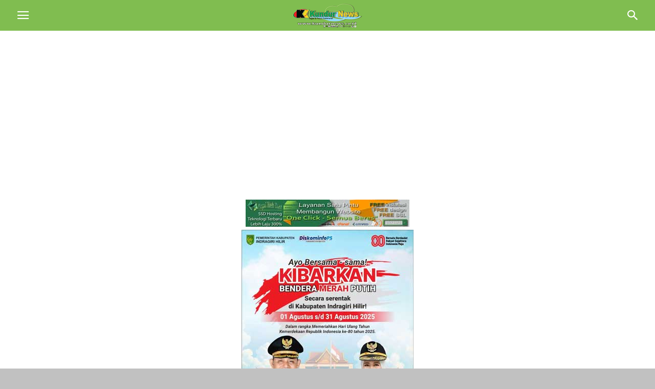

--- FILE ---
content_type: text/html; charset=UTF-8
request_url: https://www.kundurnews.co.id/babinsa-koramail-02-tm-sertu-p-siregar-giat-komsos-di-kampung-pancasila-kuala-enok/
body_size: 60527
content:
<!doctype html >
<!--[if IE 8]>    <html class="ie8" lang="en"> <![endif]-->
<!--[if IE 9]>    <html class="ie9" lang="en"> <![endif]-->
<!--[if gt IE 8]><!--> <html lang="en-US"> <!--<![endif]-->
<head>
    <meta charset="UTF-8" />
    <meta name="viewport" content="width=device-width, initial-scale=1.0">
    <link rel="pingback" href="https://www.kundurnews.co.id/xmlrpc.php" />
    <meta name='robots' content='index, follow, max-image-preview:large, max-snippet:-1, max-video-preview:-1' />
<meta property="og:image" content="https://i0.wp.com/www.kundurnews.co.id/wp-content/uploads/2023/04/IMG-20230409-WA0014.jpg?fit=1600%2C1200&ssl=1" /><meta name="author" content="Muhammad Yusuf">
<link rel="icon" type="image/png" href="https://www.kundurnews.co.id/wp-content/uploads/2016/11/cropped-Logo-Pavicon.png"><link rel="apple-touch-icon" sizes="76x76" href="https://www.kundurnews.co.id/wp-content/uploads/2016/11/logo-76-x-76.png"/><link rel="apple-touch-icon" sizes="120x120" href="https://www.kundurnews.co.id/wp-content/uploads/2016/11/logo-114-x-114.png"/><link rel="apple-touch-icon" sizes="152x152" href="https://www.kundurnews.co.id/wp-content/uploads/2016/11/logo-152-x-152.png"/><link rel="apple-touch-icon" sizes="114x114" href="https://www.kundurnews.co.id/wp-content/uploads/2016/11/logo-120-x-120.png"/><link rel="apple-touch-icon" sizes="144x144" href="https://www.kundurnews.co.id/wp-content/uploads/2016/11/logo-144-x-144.png"/>
	<!-- This site is optimized with the Yoast SEO Premium plugin v23.0 (Yoast SEO v26.5) - https://yoast.com/wordpress/plugins/seo/ -->
	<title>Babinsa Koramail 02/TM Sertu P Siregar Giat Komsos di Kampung Pancasila Kuala Enok  - Kundur News</title>
	<link rel="canonical" href="https://www.kundurnews.co.id/babinsa-koramail-02-tm-sertu-p-siregar-giat-komsos-di-kampung-pancasila-kuala-enok/" />
	<meta property="og:locale" content="en_US" />
	<meta property="og:type" content="article" />
	<meta property="og:title" content="Babinsa Koramail 02/TM Sertu P Siregar Giat Komsos di Kampung Pancasila Kuala Enok " />
	<meta property="og:description" content="Tanah Merah — Bintara Pembina Desa (Babinsa) komando Rayon Militer (Koramil) 02/Tanah Merah, Kodim 0314/Inhil, Sertu P Siregar melaksanakan kegiatan komunikasi sosial (Komsos) bersama tokoh masyarakat di Kampung Pancasila, di kelurahan Kuala Enok, kecamatan Tanah Merah, kabupaten Indragiri Hilir, Ahad (9/4/2023) pagi. &nbsp; Dikatakan Sertu P Siregar saat dikonfirmasi awak media, ia mengatakan kegiatan komsos [&hellip;]" />
	<meta property="og:url" content="https://www.kundurnews.co.id/babinsa-koramail-02-tm-sertu-p-siregar-giat-komsos-di-kampung-pancasila-kuala-enok/" />
	<meta property="og:site_name" content="Kundur News" />
	<meta property="article:publisher" content="https://www.facebook.com/www.kundurnews.co.id/" />
	<meta property="article:published_time" content="2023-04-09T05:28:11+00:00" />
	<meta property="og:image" content="https://www.kundurnews.co.id/wp-content/uploads/2023/04/IMG-20230409-WA0014.jpg" />
	<meta property="og:image:width" content="1600" />
	<meta property="og:image:height" content="1200" />
	<meta property="og:image:type" content="image/jpeg" />
	<meta name="author" content="Muhammad Yusuf" />
	<meta name="twitter:card" content="summary_large_image" />
	<meta name="twitter:creator" content="@KundurN88874" />
	<meta name="twitter:site" content="@KundurN88874" />
	<meta name="twitter:label1" content="Written by" />
	<meta name="twitter:data1" content="Muhammad Yusuf" />
	<meta name="twitter:label2" content="Est. reading time" />
	<meta name="twitter:data2" content="1 minute" />
	<script data-jetpack-boost="ignore" type="application/ld+json" class="yoast-schema-graph">{"@context":"https://schema.org","@graph":[{"@type":"NewsArticle","@id":"https://www.kundurnews.co.id/babinsa-koramail-02-tm-sertu-p-siregar-giat-komsos-di-kampung-pancasila-kuala-enok/#article","isPartOf":{"@id":"https://www.kundurnews.co.id/babinsa-koramail-02-tm-sertu-p-siregar-giat-komsos-di-kampung-pancasila-kuala-enok/"},"author":{"name":"Muhammad Yusuf","@id":"https://www.kundurnews.co.id/#/schema/person/5cd8678f6499037d51b6ca431835dae5"},"headline":"Babinsa Koramail 02/TM Sertu P Siregar Giat Komsos di Kampung Pancasila Kuala Enok ","datePublished":"2023-04-09T05:28:11+00:00","mainEntityOfPage":{"@id":"https://www.kundurnews.co.id/babinsa-koramail-02-tm-sertu-p-siregar-giat-komsos-di-kampung-pancasila-kuala-enok/"},"wordCount":235,"publisher":{"@id":"https://www.kundurnews.co.id/#organization"},"image":{"@id":"https://www.kundurnews.co.id/babinsa-koramail-02-tm-sertu-p-siregar-giat-komsos-di-kampung-pancasila-kuala-enok/#primaryimage"},"thumbnailUrl":"https://i0.wp.com/www.kundurnews.co.id/wp-content/uploads/2023/04/IMG-20230409-WA0014.jpg?fit=1600%2C1200&ssl=1","articleSection":["INHIL","Riau"],"inLanguage":"en-US","copyrightYear":"2023","copyrightHolder":{"@id":"https://www.kundurnews.co.id/#organization"}},{"@type":"WebPage","@id":"https://www.kundurnews.co.id/babinsa-koramail-02-tm-sertu-p-siregar-giat-komsos-di-kampung-pancasila-kuala-enok/","url":"https://www.kundurnews.co.id/babinsa-koramail-02-tm-sertu-p-siregar-giat-komsos-di-kampung-pancasila-kuala-enok/","name":"Babinsa Koramail 02/TM Sertu P Siregar Giat Komsos di Kampung Pancasila Kuala Enok  - Kundur News","isPartOf":{"@id":"https://www.kundurnews.co.id/#website"},"primaryImageOfPage":{"@id":"https://www.kundurnews.co.id/babinsa-koramail-02-tm-sertu-p-siregar-giat-komsos-di-kampung-pancasila-kuala-enok/#primaryimage"},"image":{"@id":"https://www.kundurnews.co.id/babinsa-koramail-02-tm-sertu-p-siregar-giat-komsos-di-kampung-pancasila-kuala-enok/#primaryimage"},"thumbnailUrl":"https://i0.wp.com/www.kundurnews.co.id/wp-content/uploads/2023/04/IMG-20230409-WA0014.jpg?fit=1600%2C1200&ssl=1","datePublished":"2023-04-09T05:28:11+00:00","breadcrumb":{"@id":"https://www.kundurnews.co.id/babinsa-koramail-02-tm-sertu-p-siregar-giat-komsos-di-kampung-pancasila-kuala-enok/#breadcrumb"},"inLanguage":"en-US","potentialAction":[{"@type":"ReadAction","target":["https://www.kundurnews.co.id/babinsa-koramail-02-tm-sertu-p-siregar-giat-komsos-di-kampung-pancasila-kuala-enok/"]}]},{"@type":"ImageObject","inLanguage":"en-US","@id":"https://www.kundurnews.co.id/babinsa-koramail-02-tm-sertu-p-siregar-giat-komsos-di-kampung-pancasila-kuala-enok/#primaryimage","url":"https://i0.wp.com/www.kundurnews.co.id/wp-content/uploads/2023/04/IMG-20230409-WA0014.jpg?fit=1600%2C1200&ssl=1","contentUrl":"https://i0.wp.com/www.kundurnews.co.id/wp-content/uploads/2023/04/IMG-20230409-WA0014.jpg?fit=1600%2C1200&ssl=1","width":1600,"height":1200},{"@type":"BreadcrumbList","@id":"https://www.kundurnews.co.id/babinsa-koramail-02-tm-sertu-p-siregar-giat-komsos-di-kampung-pancasila-kuala-enok/#breadcrumb","itemListElement":[{"@type":"ListItem","position":1,"name":"Home","item":"https://www.kundurnews.co.id/"},{"@type":"ListItem","position":2,"name":"Regional","item":"https://www.kundurnews.co.id/category/regional/"},{"@type":"ListItem","position":3,"name":"Riau","item":"https://www.kundurnews.co.id/category/regional/riau/"},{"@type":"ListItem","position":4,"name":"INHIL","item":"https://www.kundurnews.co.id/category/regional/riau/inhil/"},{"@type":"ListItem","position":5,"name":"Babinsa Koramail 02/TM Sertu P Siregar Giat Komsos di Kampung Pancasila Kuala Enok "}]},{"@type":"WebSite","@id":"https://www.kundurnews.co.id/#website","url":"https://www.kundurnews.co.id/","name":"Kundur News","description":"Penyaji Informasi &amp; Berita - Tegas &amp; Peduli Kebenaran","publisher":{"@id":"https://www.kundurnews.co.id/#organization"},"alternateName":"News Publisher","potentialAction":[{"@type":"SearchAction","target":{"@type":"EntryPoint","urlTemplate":"https://www.kundurnews.co.id/?s={search_term_string}"},"query-input":{"@type":"PropertyValueSpecification","valueRequired":true,"valueName":"search_term_string"}}],"inLanguage":"en-US"},{"@type":["Organization","Place","NewsMediaOrganization"],"@id":"https://www.kundurnews.co.id/#organization","name":"Kundur News","alternateName":"News Publisher","url":"https://www.kundurnews.co.id/","logo":{"@id":"https://www.kundurnews.co.id/babinsa-koramail-02-tm-sertu-p-siregar-giat-komsos-di-kampung-pancasila-kuala-enok/#local-main-organization-logo"},"image":{"@id":"https://www.kundurnews.co.id/babinsa-koramail-02-tm-sertu-p-siregar-giat-komsos-di-kampung-pancasila-kuala-enok/#local-main-organization-logo"},"sameAs":["https://www.facebook.com/www.kundurnews.co.id/","https://x.com/KundurN88874","https://mastodon.social/@kundurnews","https://www.instagram.com/kundur_news/","https://www.threads.net/@kundur_news","https://www.tumblr.com/kundurnews","https://www.dailymotion.com/kundurnews","https://id.pinterest.com/kundurnews/","https://www.linkedin.com/in/kundur-news-b85493141/","https://github.com/kundurnews","https://www.youtube.com/@KundurnewsId","https://www.tiktok.com/@kundurnews2014","https://profiles.wordpress.org/kundurnews/","https://www.meetup.com/members/428173427/","https://medium.com/@kundurnews"],"description":"Portal penyaji informasi, berita-berita terkini Nasional maupun Daerah Kabupaten dan Kota di Indonesia, seperti, Kundur, Karimun, Inhil, Asahan, Natuna, Batam dan lainnnya.","legalName":"PT Kembangan Kundur Entertanimen","foundingDate":"2014-09-14","numberOfEmployees":{"@type":"QuantitativeValue","minValue":"1","maxValue":"10"},"publishingPrinciples":"https://www.kundurnews.co.id/about-us/","ownershipFundingInfo":"https://www.kundurnews.co.id/about-us/","actionableFeedbackPolicy":"https://www.kundurnews.co.id/about-us/pedoman-pemberitaan-media-cyber/","correctionsPolicy":"https://www.kundurnews.co.id/about-us/","ethicsPolicy":"https://www.kundurnews.co.id/about-us/kode-etik-jurnalistik/","diversityPolicy":"https://www.kundurnews.co.id/about-us/privacy-policy/","diversityStaffingReport":"https://www.kundurnews.co.id/about-us/","address":{"@id":"https://www.kundurnews.co.id/babinsa-koramail-02-tm-sertu-p-siregar-giat-komsos-di-kampung-pancasila-kuala-enok/#local-main-place-address"},"geo":{"@type":"GeoCoordinates","latitude":"0.7069512740536253","longitude":"103.45303577666027"},"telephone":["+62 779 21104","+62 811 694 9969"],"contactPoint":{"@type":"ContactPoint","email":"kundurnews@gmail.com"},"openingHoursSpecification":[],"email":"redaksi.kundurnews@gmail.com","faxNumber":"+62 779 431173"},{"@type":"Person","@id":"https://www.kundurnews.co.id/#/schema/person/5cd8678f6499037d51b6ca431835dae5","name":"Muhammad Yusuf","image":{"@type":"ImageObject","inLanguage":"en-US","@id":"https://www.kundurnews.co.id/#/schema/person/image/","url":"https://secure.gravatar.com/avatar/606c34f8d2692504b6b145d2a999128e54967bb8a6cb5088d5a3275f6f1e4d3a?s=96&d=blank&r=g","contentUrl":"https://secure.gravatar.com/avatar/606c34f8d2692504b6b145d2a999128e54967bb8a6cb5088d5a3275f6f1e4d3a?s=96&d=blank&r=g","caption":"Muhammad Yusuf"},"sameAs":["https://www.kundurnews.co.id"],"url":"https://www.kundurnews.co.id/author/m-yusuf/"},{"@type":"PostalAddress","@id":"https://www.kundurnews.co.id/babinsa-koramail-02-tm-sertu-p-siregar-giat-komsos-di-kampung-pancasila-kuala-enok/#local-main-place-address","streetAddress":"Jl H Nawawie 47-48, Tanjungbatu Kundur","addressLocality":"Karimun","postalCode":"29662","addressRegion":"Provinsi Kepulauan Riau","addressCountry":"ID"},{"@type":"ImageObject","inLanguage":"en-US","@id":"https://www.kundurnews.co.id/babinsa-koramail-02-tm-sertu-p-siregar-giat-komsos-di-kampung-pancasila-kuala-enok/#local-main-organization-logo","url":"https://i0.wp.com/www.kundurnews.co.id/wp-content/uploads/2018/04/logo-76-x-76.png?fit=76%2C76&ssl=1","contentUrl":"https://i0.wp.com/www.kundurnews.co.id/wp-content/uploads/2018/04/logo-76-x-76.png?fit=76%2C76&ssl=1","width":76,"height":76,"caption":"Kundur News"}]}</script>
	<meta name="geo.placename" content="Karimun" />
	<meta name="geo.position" content="0.7069512740536253;103.45303577666027" />
	<meta name="geo.region" content="Indonesia" />
	<!-- / Yoast SEO Premium plugin. -->


<link rel='dns-prefetch' href='//fonts.googleapis.com' />
<link rel='preconnect' href='//i0.wp.com' />
<link rel="alternate" title="oEmbed (JSON)" type="application/json+oembed" href="https://www.kundurnews.co.id/wp-json/oembed/1.0/embed?url=https%3A%2F%2Fwww.kundurnews.co.id%2Fbabinsa-koramail-02-tm-sertu-p-siregar-giat-komsos-di-kampung-pancasila-kuala-enok%2F" />
<link rel="alternate" title="oEmbed (XML)" type="text/xml+oembed" href="https://www.kundurnews.co.id/wp-json/oembed/1.0/embed?url=https%3A%2F%2Fwww.kundurnews.co.id%2Fbabinsa-koramail-02-tm-sertu-p-siregar-giat-komsos-di-kampung-pancasila-kuala-enok%2F&#038;format=xml" />
<link rel='stylesheet' id='all-css-326cc16c921b0784ded0571aad28cd25' href='https://www.kundurnews.co.id/wp-content/boost-cache/static/9e18abc25c.min.css' type='text/css' media='all' />
<style id='wp-img-auto-sizes-contain-inline-css'>
img:is([sizes=auto i],[sizes^="auto," i]){contain-intrinsic-size:3000px 1500px}
/*# sourceURL=wp-img-auto-sizes-contain-inline-css */
</style>
<style id='wp-emoji-styles-inline-css'>

	img.wp-smiley, img.emoji {
		display: inline !important;
		border: none !important;
		box-shadow: none !important;
		height: 1em !important;
		width: 1em !important;
		margin: 0 0.07em !important;
		vertical-align: -0.1em !important;
		background: none !important;
		padding: 0 !important;
	}
/*# sourceURL=wp-emoji-styles-inline-css */
</style>
<style id='wp-block-library-inline-css'>
:root{--wp-block-synced-color:#7a00df;--wp-block-synced-color--rgb:122,0,223;--wp-bound-block-color:var(--wp-block-synced-color);--wp-editor-canvas-background:#ddd;--wp-admin-theme-color:#007cba;--wp-admin-theme-color--rgb:0,124,186;--wp-admin-theme-color-darker-10:#006ba1;--wp-admin-theme-color-darker-10--rgb:0,107,160.5;--wp-admin-theme-color-darker-20:#005a87;--wp-admin-theme-color-darker-20--rgb:0,90,135;--wp-admin-border-width-focus:2px}@media (min-resolution:192dpi){:root{--wp-admin-border-width-focus:1.5px}}.wp-element-button{cursor:pointer}:root .has-very-light-gray-background-color{background-color:#eee}:root .has-very-dark-gray-background-color{background-color:#313131}:root .has-very-light-gray-color{color:#eee}:root .has-very-dark-gray-color{color:#313131}:root .has-vivid-green-cyan-to-vivid-cyan-blue-gradient-background{background:linear-gradient(135deg,#00d084,#0693e3)}:root .has-purple-crush-gradient-background{background:linear-gradient(135deg,#34e2e4,#4721fb 50%,#ab1dfe)}:root .has-hazy-dawn-gradient-background{background:linear-gradient(135deg,#faaca8,#dad0ec)}:root .has-subdued-olive-gradient-background{background:linear-gradient(135deg,#fafae1,#67a671)}:root .has-atomic-cream-gradient-background{background:linear-gradient(135deg,#fdd79a,#004a59)}:root .has-nightshade-gradient-background{background:linear-gradient(135deg,#330968,#31cdcf)}:root .has-midnight-gradient-background{background:linear-gradient(135deg,#020381,#2874fc)}:root{--wp--preset--font-size--normal:16px;--wp--preset--font-size--huge:42px}.has-regular-font-size{font-size:1em}.has-larger-font-size{font-size:2.625em}.has-normal-font-size{font-size:var(--wp--preset--font-size--normal)}.has-huge-font-size{font-size:var(--wp--preset--font-size--huge)}.has-text-align-center{text-align:center}.has-text-align-left{text-align:left}.has-text-align-right{text-align:right}.has-fit-text{white-space:nowrap!important}#end-resizable-editor-section{display:none}.aligncenter{clear:both}.items-justified-left{justify-content:flex-start}.items-justified-center{justify-content:center}.items-justified-right{justify-content:flex-end}.items-justified-space-between{justify-content:space-between}.screen-reader-text{border:0;clip-path:inset(50%);height:1px;margin:-1px;overflow:hidden;padding:0;position:absolute;width:1px;word-wrap:normal!important}.screen-reader-text:focus{background-color:#ddd;clip-path:none;color:#444;display:block;font-size:1em;height:auto;left:5px;line-height:normal;padding:15px 23px 14px;text-decoration:none;top:5px;width:auto;z-index:100000}html :where(.has-border-color){border-style:solid}html :where([style*=border-top-color]){border-top-style:solid}html :where([style*=border-right-color]){border-right-style:solid}html :where([style*=border-bottom-color]){border-bottom-style:solid}html :where([style*=border-left-color]){border-left-style:solid}html :where([style*=border-width]){border-style:solid}html :where([style*=border-top-width]){border-top-style:solid}html :where([style*=border-right-width]){border-right-style:solid}html :where([style*=border-bottom-width]){border-bottom-style:solid}html :where([style*=border-left-width]){border-left-style:solid}html :where(img[class*=wp-image-]){height:auto;max-width:100%}:where(figure){margin:0 0 1em}html :where(.is-position-sticky){--wp-admin--admin-bar--position-offset:var(--wp-admin--admin-bar--height,0px)}@media screen and (max-width:600px){html :where(.is-position-sticky){--wp-admin--admin-bar--position-offset:0px}}

/*# sourceURL=wp-block-library-inline-css */
</style><style id='global-styles-inline-css'>
:root{--wp--preset--aspect-ratio--square: 1;--wp--preset--aspect-ratio--4-3: 4/3;--wp--preset--aspect-ratio--3-4: 3/4;--wp--preset--aspect-ratio--3-2: 3/2;--wp--preset--aspect-ratio--2-3: 2/3;--wp--preset--aspect-ratio--16-9: 16/9;--wp--preset--aspect-ratio--9-16: 9/16;--wp--preset--color--black: #000000;--wp--preset--color--cyan-bluish-gray: #abb8c3;--wp--preset--color--white: #ffffff;--wp--preset--color--pale-pink: #f78da7;--wp--preset--color--vivid-red: #cf2e2e;--wp--preset--color--luminous-vivid-orange: #ff6900;--wp--preset--color--luminous-vivid-amber: #fcb900;--wp--preset--color--light-green-cyan: #7bdcb5;--wp--preset--color--vivid-green-cyan: #00d084;--wp--preset--color--pale-cyan-blue: #8ed1fc;--wp--preset--color--vivid-cyan-blue: #0693e3;--wp--preset--color--vivid-purple: #9b51e0;--wp--preset--gradient--vivid-cyan-blue-to-vivid-purple: linear-gradient(135deg,rgb(6,147,227) 0%,rgb(155,81,224) 100%);--wp--preset--gradient--light-green-cyan-to-vivid-green-cyan: linear-gradient(135deg,rgb(122,220,180) 0%,rgb(0,208,130) 100%);--wp--preset--gradient--luminous-vivid-amber-to-luminous-vivid-orange: linear-gradient(135deg,rgb(252,185,0) 0%,rgb(255,105,0) 100%);--wp--preset--gradient--luminous-vivid-orange-to-vivid-red: linear-gradient(135deg,rgb(255,105,0) 0%,rgb(207,46,46) 100%);--wp--preset--gradient--very-light-gray-to-cyan-bluish-gray: linear-gradient(135deg,rgb(238,238,238) 0%,rgb(169,184,195) 100%);--wp--preset--gradient--cool-to-warm-spectrum: linear-gradient(135deg,rgb(74,234,220) 0%,rgb(151,120,209) 20%,rgb(207,42,186) 40%,rgb(238,44,130) 60%,rgb(251,105,98) 80%,rgb(254,248,76) 100%);--wp--preset--gradient--blush-light-purple: linear-gradient(135deg,rgb(255,206,236) 0%,rgb(152,150,240) 100%);--wp--preset--gradient--blush-bordeaux: linear-gradient(135deg,rgb(254,205,165) 0%,rgb(254,45,45) 50%,rgb(107,0,62) 100%);--wp--preset--gradient--luminous-dusk: linear-gradient(135deg,rgb(255,203,112) 0%,rgb(199,81,192) 50%,rgb(65,88,208) 100%);--wp--preset--gradient--pale-ocean: linear-gradient(135deg,rgb(255,245,203) 0%,rgb(182,227,212) 50%,rgb(51,167,181) 100%);--wp--preset--gradient--electric-grass: linear-gradient(135deg,rgb(202,248,128) 0%,rgb(113,206,126) 100%);--wp--preset--gradient--midnight: linear-gradient(135deg,rgb(2,3,129) 0%,rgb(40,116,252) 100%);--wp--preset--font-size--small: 13px;--wp--preset--font-size--medium: 20px;--wp--preset--font-size--large: 36px;--wp--preset--font-size--x-large: 42px;--wp--preset--spacing--20: 0.44rem;--wp--preset--spacing--30: 0.67rem;--wp--preset--spacing--40: 1rem;--wp--preset--spacing--50: 1.5rem;--wp--preset--spacing--60: 2.25rem;--wp--preset--spacing--70: 3.38rem;--wp--preset--spacing--80: 5.06rem;--wp--preset--shadow--natural: 6px 6px 9px rgba(0, 0, 0, 0.2);--wp--preset--shadow--deep: 12px 12px 50px rgba(0, 0, 0, 0.4);--wp--preset--shadow--sharp: 6px 6px 0px rgba(0, 0, 0, 0.2);--wp--preset--shadow--outlined: 6px 6px 0px -3px rgb(255, 255, 255), 6px 6px rgb(0, 0, 0);--wp--preset--shadow--crisp: 6px 6px 0px rgb(0, 0, 0);}:where(.is-layout-flex){gap: 0.5em;}:where(.is-layout-grid){gap: 0.5em;}body .is-layout-flex{display: flex;}.is-layout-flex{flex-wrap: wrap;align-items: center;}.is-layout-flex > :is(*, div){margin: 0;}body .is-layout-grid{display: grid;}.is-layout-grid > :is(*, div){margin: 0;}:where(.wp-block-columns.is-layout-flex){gap: 2em;}:where(.wp-block-columns.is-layout-grid){gap: 2em;}:where(.wp-block-post-template.is-layout-flex){gap: 1.25em;}:where(.wp-block-post-template.is-layout-grid){gap: 1.25em;}.has-black-color{color: var(--wp--preset--color--black) !important;}.has-cyan-bluish-gray-color{color: var(--wp--preset--color--cyan-bluish-gray) !important;}.has-white-color{color: var(--wp--preset--color--white) !important;}.has-pale-pink-color{color: var(--wp--preset--color--pale-pink) !important;}.has-vivid-red-color{color: var(--wp--preset--color--vivid-red) !important;}.has-luminous-vivid-orange-color{color: var(--wp--preset--color--luminous-vivid-orange) !important;}.has-luminous-vivid-amber-color{color: var(--wp--preset--color--luminous-vivid-amber) !important;}.has-light-green-cyan-color{color: var(--wp--preset--color--light-green-cyan) !important;}.has-vivid-green-cyan-color{color: var(--wp--preset--color--vivid-green-cyan) !important;}.has-pale-cyan-blue-color{color: var(--wp--preset--color--pale-cyan-blue) !important;}.has-vivid-cyan-blue-color{color: var(--wp--preset--color--vivid-cyan-blue) !important;}.has-vivid-purple-color{color: var(--wp--preset--color--vivid-purple) !important;}.has-black-background-color{background-color: var(--wp--preset--color--black) !important;}.has-cyan-bluish-gray-background-color{background-color: var(--wp--preset--color--cyan-bluish-gray) !important;}.has-white-background-color{background-color: var(--wp--preset--color--white) !important;}.has-pale-pink-background-color{background-color: var(--wp--preset--color--pale-pink) !important;}.has-vivid-red-background-color{background-color: var(--wp--preset--color--vivid-red) !important;}.has-luminous-vivid-orange-background-color{background-color: var(--wp--preset--color--luminous-vivid-orange) !important;}.has-luminous-vivid-amber-background-color{background-color: var(--wp--preset--color--luminous-vivid-amber) !important;}.has-light-green-cyan-background-color{background-color: var(--wp--preset--color--light-green-cyan) !important;}.has-vivid-green-cyan-background-color{background-color: var(--wp--preset--color--vivid-green-cyan) !important;}.has-pale-cyan-blue-background-color{background-color: var(--wp--preset--color--pale-cyan-blue) !important;}.has-vivid-cyan-blue-background-color{background-color: var(--wp--preset--color--vivid-cyan-blue) !important;}.has-vivid-purple-background-color{background-color: var(--wp--preset--color--vivid-purple) !important;}.has-black-border-color{border-color: var(--wp--preset--color--black) !important;}.has-cyan-bluish-gray-border-color{border-color: var(--wp--preset--color--cyan-bluish-gray) !important;}.has-white-border-color{border-color: var(--wp--preset--color--white) !important;}.has-pale-pink-border-color{border-color: var(--wp--preset--color--pale-pink) !important;}.has-vivid-red-border-color{border-color: var(--wp--preset--color--vivid-red) !important;}.has-luminous-vivid-orange-border-color{border-color: var(--wp--preset--color--luminous-vivid-orange) !important;}.has-luminous-vivid-amber-border-color{border-color: var(--wp--preset--color--luminous-vivid-amber) !important;}.has-light-green-cyan-border-color{border-color: var(--wp--preset--color--light-green-cyan) !important;}.has-vivid-green-cyan-border-color{border-color: var(--wp--preset--color--vivid-green-cyan) !important;}.has-pale-cyan-blue-border-color{border-color: var(--wp--preset--color--pale-cyan-blue) !important;}.has-vivid-cyan-blue-border-color{border-color: var(--wp--preset--color--vivid-cyan-blue) !important;}.has-vivid-purple-border-color{border-color: var(--wp--preset--color--vivid-purple) !important;}.has-vivid-cyan-blue-to-vivid-purple-gradient-background{background: var(--wp--preset--gradient--vivid-cyan-blue-to-vivid-purple) !important;}.has-light-green-cyan-to-vivid-green-cyan-gradient-background{background: var(--wp--preset--gradient--light-green-cyan-to-vivid-green-cyan) !important;}.has-luminous-vivid-amber-to-luminous-vivid-orange-gradient-background{background: var(--wp--preset--gradient--luminous-vivid-amber-to-luminous-vivid-orange) !important;}.has-luminous-vivid-orange-to-vivid-red-gradient-background{background: var(--wp--preset--gradient--luminous-vivid-orange-to-vivid-red) !important;}.has-very-light-gray-to-cyan-bluish-gray-gradient-background{background: var(--wp--preset--gradient--very-light-gray-to-cyan-bluish-gray) !important;}.has-cool-to-warm-spectrum-gradient-background{background: var(--wp--preset--gradient--cool-to-warm-spectrum) !important;}.has-blush-light-purple-gradient-background{background: var(--wp--preset--gradient--blush-light-purple) !important;}.has-blush-bordeaux-gradient-background{background: var(--wp--preset--gradient--blush-bordeaux) !important;}.has-luminous-dusk-gradient-background{background: var(--wp--preset--gradient--luminous-dusk) !important;}.has-pale-ocean-gradient-background{background: var(--wp--preset--gradient--pale-ocean) !important;}.has-electric-grass-gradient-background{background: var(--wp--preset--gradient--electric-grass) !important;}.has-midnight-gradient-background{background: var(--wp--preset--gradient--midnight) !important;}.has-small-font-size{font-size: var(--wp--preset--font-size--small) !important;}.has-medium-font-size{font-size: var(--wp--preset--font-size--medium) !important;}.has-large-font-size{font-size: var(--wp--preset--font-size--large) !important;}.has-x-large-font-size{font-size: var(--wp--preset--font-size--x-large) !important;}
/*# sourceURL=global-styles-inline-css */
</style>

<style id='classic-theme-styles-inline-css'>
/*! This file is auto-generated */
.wp-block-button__link{color:#fff;background-color:#32373c;border-radius:9999px;box-shadow:none;text-decoration:none;padding:calc(.667em + 2px) calc(1.333em + 2px);font-size:1.125em}.wp-block-file__button{background:#32373c;color:#fff;text-decoration:none}
/*# sourceURL=/wp-includes/css/classic-themes.min.css */
</style>
<link crossorigin="anonymous" rel='stylesheet' id='google-fonts-style-css' href='https://fonts.googleapis.com/css?family=Lato%3A400%2C200%2C300%2C400italic%2C500%2C600&#038;ver=12.7.3' media='all' />


<link rel="https://api.w.org/" href="https://www.kundurnews.co.id/wp-json/" /><link rel="alternate" title="JSON" type="application/json" href="https://www.kundurnews.co.id/wp-json/wp/v2/posts/43347" /><link rel="EditURI" type="application/rsd+xml" title="RSD" href="https://www.kundurnews.co.id/xmlrpc.php?rsd" />
<!-- Google Tag Manager -->

<!-- End Google Tag Manager -->
<link rel="amphtml" href="https://www.kundurnews.co.id/babinsa-koramail-02-tm-sertu-p-siregar-giat-komsos-di-kampung-pancasila-kuala-enok/?amp">
<!-- JS generated by theme -->



<style type="text/css">.saboxplugin-wrap{-webkit-box-sizing:border-box;-moz-box-sizing:border-box;-ms-box-sizing:border-box;box-sizing:border-box;border:1px solid #eee;width:100%;clear:both;display:block;overflow:hidden;word-wrap:break-word;position:relative}.saboxplugin-wrap .saboxplugin-gravatar{float:left;padding:0 20px 20px 20px}.saboxplugin-wrap .saboxplugin-gravatar img{max-width:100px;height:auto;border-radius:0;}.saboxplugin-wrap .saboxplugin-authorname{font-size:18px;line-height:1;margin:20px 0 0 20px;display:block}.saboxplugin-wrap .saboxplugin-authorname a{text-decoration:none}.saboxplugin-wrap .saboxplugin-authorname a:focus{outline:0}.saboxplugin-wrap .saboxplugin-desc{display:block;margin:5px 20px}.saboxplugin-wrap .saboxplugin-desc a{text-decoration:underline}.saboxplugin-wrap .saboxplugin-desc p{margin:5px 0 12px}.saboxplugin-wrap .saboxplugin-web{margin:0 20px 15px;text-align:left}.saboxplugin-wrap .sab-web-position{text-align:right}.saboxplugin-wrap .saboxplugin-web a{color:#ccc;text-decoration:none}.saboxplugin-wrap .saboxplugin-socials{position:relative;display:block;background:#fcfcfc;padding:5px;border-top:1px solid #eee}.saboxplugin-wrap .saboxplugin-socials a svg{width:20px;height:20px}.saboxplugin-wrap .saboxplugin-socials a svg .st2{fill:#fff; transform-origin:center center;}.saboxplugin-wrap .saboxplugin-socials a svg .st1{fill:rgba(0,0,0,.3)}.saboxplugin-wrap .saboxplugin-socials a:hover{opacity:.8;-webkit-transition:opacity .4s;-moz-transition:opacity .4s;-o-transition:opacity .4s;transition:opacity .4s;box-shadow:none!important;-webkit-box-shadow:none!important}.saboxplugin-wrap .saboxplugin-socials .saboxplugin-icon-color{box-shadow:none;padding:0;border:0;-webkit-transition:opacity .4s;-moz-transition:opacity .4s;-o-transition:opacity .4s;transition:opacity .4s;display:inline-block;color:#fff;font-size:0;text-decoration:inherit;margin:5px;-webkit-border-radius:0;-moz-border-radius:0;-ms-border-radius:0;-o-border-radius:0;border-radius:0;overflow:hidden}.saboxplugin-wrap .saboxplugin-socials .saboxplugin-icon-grey{text-decoration:inherit;box-shadow:none;position:relative;display:-moz-inline-stack;display:inline-block;vertical-align:middle;zoom:1;margin:10px 5px;color:#444;fill:#444}.clearfix:after,.clearfix:before{content:' ';display:table;line-height:0;clear:both}.ie7 .clearfix{zoom:1}.saboxplugin-socials.sabox-colored .saboxplugin-icon-color .sab-twitch{border-color:#38245c}.saboxplugin-socials.sabox-colored .saboxplugin-icon-color .sab-behance{border-color:#003eb0}.saboxplugin-socials.sabox-colored .saboxplugin-icon-color .sab-deviantart{border-color:#036824}.saboxplugin-socials.sabox-colored .saboxplugin-icon-color .sab-digg{border-color:#00327c}.saboxplugin-socials.sabox-colored .saboxplugin-icon-color .sab-dribbble{border-color:#ba1655}.saboxplugin-socials.sabox-colored .saboxplugin-icon-color .sab-facebook{border-color:#1e2e4f}.saboxplugin-socials.sabox-colored .saboxplugin-icon-color .sab-flickr{border-color:#003576}.saboxplugin-socials.sabox-colored .saboxplugin-icon-color .sab-github{border-color:#264874}.saboxplugin-socials.sabox-colored .saboxplugin-icon-color .sab-google{border-color:#0b51c5}.saboxplugin-socials.sabox-colored .saboxplugin-icon-color .sab-html5{border-color:#902e13}.saboxplugin-socials.sabox-colored .saboxplugin-icon-color .sab-instagram{border-color:#1630aa}.saboxplugin-socials.sabox-colored .saboxplugin-icon-color .sab-linkedin{border-color:#00344f}.saboxplugin-socials.sabox-colored .saboxplugin-icon-color .sab-pinterest{border-color:#5b040e}.saboxplugin-socials.sabox-colored .saboxplugin-icon-color .sab-reddit{border-color:#992900}.saboxplugin-socials.sabox-colored .saboxplugin-icon-color .sab-rss{border-color:#a43b0a}.saboxplugin-socials.sabox-colored .saboxplugin-icon-color .sab-sharethis{border-color:#5d8420}.saboxplugin-socials.sabox-colored .saboxplugin-icon-color .sab-soundcloud{border-color:#995200}.saboxplugin-socials.sabox-colored .saboxplugin-icon-color .sab-spotify{border-color:#0f612c}.saboxplugin-socials.sabox-colored .saboxplugin-icon-color .sab-stackoverflow{border-color:#a95009}.saboxplugin-socials.sabox-colored .saboxplugin-icon-color .sab-steam{border-color:#006388}.saboxplugin-socials.sabox-colored .saboxplugin-icon-color .sab-user_email{border-color:#b84e05}.saboxplugin-socials.sabox-colored .saboxplugin-icon-color .sab-tumblr{border-color:#10151b}.saboxplugin-socials.sabox-colored .saboxplugin-icon-color .sab-twitter{border-color:#0967a0}.saboxplugin-socials.sabox-colored .saboxplugin-icon-color .sab-vimeo{border-color:#0d7091}.saboxplugin-socials.sabox-colored .saboxplugin-icon-color .sab-windows{border-color:#003f71}.saboxplugin-socials.sabox-colored .saboxplugin-icon-color .sab-whatsapp{border-color:#003f71}.saboxplugin-socials.sabox-colored .saboxplugin-icon-color .sab-wordpress{border-color:#0f3647}.saboxplugin-socials.sabox-colored .saboxplugin-icon-color .sab-yahoo{border-color:#14002d}.saboxplugin-socials.sabox-colored .saboxplugin-icon-color .sab-youtube{border-color:#900}.saboxplugin-socials.sabox-colored .saboxplugin-icon-color .sab-xing{border-color:#000202}.saboxplugin-socials.sabox-colored .saboxplugin-icon-color .sab-mixcloud{border-color:#2475a0}.saboxplugin-socials.sabox-colored .saboxplugin-icon-color .sab-vk{border-color:#243549}.saboxplugin-socials.sabox-colored .saboxplugin-icon-color .sab-medium{border-color:#00452c}.saboxplugin-socials.sabox-colored .saboxplugin-icon-color .sab-quora{border-color:#420e00}.saboxplugin-socials.sabox-colored .saboxplugin-icon-color .sab-meetup{border-color:#9b181c}.saboxplugin-socials.sabox-colored .saboxplugin-icon-color .sab-goodreads{border-color:#000}.saboxplugin-socials.sabox-colored .saboxplugin-icon-color .sab-snapchat{border-color:#999700}.saboxplugin-socials.sabox-colored .saboxplugin-icon-color .sab-500px{border-color:#00557f}.saboxplugin-socials.sabox-colored .saboxplugin-icon-color .sab-mastodont{border-color:#185886}.sabox-plus-item{margin-bottom:20px}@media screen and (max-width:480px){.saboxplugin-wrap{text-align:center}.saboxplugin-wrap .saboxplugin-gravatar{float:none;padding:20px 0;text-align:center;margin:0 auto;display:block}.saboxplugin-wrap .saboxplugin-gravatar img{float:none;display:inline-block;display:-moz-inline-stack;vertical-align:middle;zoom:1}.saboxplugin-wrap .saboxplugin-desc{margin:0 10px 20px;text-align:center}.saboxplugin-wrap .saboxplugin-authorname{text-align:center;margin:10px 0 20px}}body .saboxplugin-authorname a,body .saboxplugin-authorname a:hover{box-shadow:none;-webkit-box-shadow:none}a.sab-profile-edit{font-size:16px!important;line-height:1!important}.sab-edit-settings a,a.sab-profile-edit{color:#0073aa!important;box-shadow:none!important;-webkit-box-shadow:none!important}.sab-edit-settings{margin-right:15px;position:absolute;right:0;z-index:2;bottom:10px;line-height:20px}.sab-edit-settings i{margin-left:5px}.saboxplugin-socials{line-height:1!important}.rtl .saboxplugin-wrap .saboxplugin-gravatar{float:right}.rtl .saboxplugin-wrap .saboxplugin-authorname{display:flex;align-items:center}.rtl .saboxplugin-wrap .saboxplugin-authorname .sab-profile-edit{margin-right:10px}.rtl .sab-edit-settings{right:auto;left:0}img.sab-custom-avatar{max-width:75px;}.saboxplugin-wrap {margin-top:0px; margin-bottom:0px; padding: 0px 0px }.saboxplugin-wrap .saboxplugin-authorname {font-size:18px; line-height:25px;}.saboxplugin-wrap .saboxplugin-desc p, .saboxplugin-wrap .saboxplugin-desc {font-size:14px !important; line-height:21px !important;}.saboxplugin-wrap .saboxplugin-web {font-size:14px;}.saboxplugin-wrap .saboxplugin-socials a svg {width:18px;height:18px;}</style>
<!-- Header style compiled by theme -->

<style>
/* custom css - generated by TagDiv Composer */
    

                                    @font-face {
                                      font-family: "amerika_-webfont";
                                      src: local("amerika_-webfont"), url("https://www.kundurnews.co.id/wp-content/uploads/2017/04/amerika_-webfont.woff") format("woff");
                                      font-display: swap;
                                    }
                                
                                    @font-face {
                                      font-family: "opensans-regular-webfont";
                                      src: local("opensans-regular-webfont"), url("https://www.kundurnews.co.id/wp-content/uploads/2017/05/opensans-regular-webfont.woff") format("woff");
                                      font-display: swap;
                                    }
                                
                                    @font-face {
                                      font-family: "nadia_serif-webfont";
                                      src: local("nadia_serif-webfont"), url("https://www.kundurnews.co.id/wp-content/uploads/2017/05/nadia_serif-webfont.woff") format("woff");
                                      font-display: swap;
                                    }
                                
a,
	    .td-post-author-name a,
	    .td-mobile-content .current-menu-item > a,
	    .td-mobile-content .current-menu-ancestor > a,
	    .footer-email-wrap a,
	    .td-search-query,
	    .td-page-content blockquote p,
	    .td-post-content blockquote p {
	        color: #2d9343;
	    }
	
	    .td-scroll-up,
	    .td-rating-bar-wrap div,
	    .td-page-content .dropcap,
	    .td-post-content .dropcap,
	    .comment-content .dropcap,
	    .td_wrapper_video_playlist .td_video_controls_playlist_wrapper {
	        background-color: #2d9343;
	    }
	
	
	    .td_quote_box,
	    .td_wrapper_video_playlist .td_video_currently_playing:after {
	        border-color: #2d9343;
	    }
	
	    
	    .td-header-wrap {
	        background-color: #80bd50;
	    }
	    
	    .td-mobile-content .current-menu-item > a,
	    .td-mobile-content .current-menu-ancestor > a,
	    .td-mobile-content .current-category-ancestor > a,
	    #td-mobile-nav .td-menu-login-section a:hover,
	    #td-mobile-nav .td-register-section a:hover,
	    #td-mobile-nav .td-menu-socials-wrap a:hover i,
	    .td-search-close span:hover i {
	        color: #377f00;
	    }
	
	    
	    #td-mobile-nav .td-register-section .td-login-button,
	    .td-search-wrap .result-msg a {
	        color: #dd0000;
	    }
	
	
	    
	    .td-menu-background:before,
	    .td-search-background:before {
	        background: #80bd50;
	        background: -moz-linear-gradient(top, #80bd50 0%, rgba(255,255,255,0.11) 100%);
	        background: -webkit-gradient(left top, left bottom, color-stop(0%, #80bd50), color-stop(100%, rgba(255,255,255,0.11)));
	        background: -webkit-linear-gradient(top, #80bd50 0%, rgba(255,255,255,0.11) 100%);
	        background: -o-linear-gradient(top, #80bd50 0%, rgba(255,255,255,0.11) 100%);
	        background: -ms-linear-gradient(top, #80bd50 0%, rgba(255,255,255,0.11) 100%);
	        background: linear-gradient(to bottom, #80bd50 0%, rgba(255,255,255,0.11) 100%);
	        filter: progid:DXImageTransform.Microsoft.gradient( startColorstr='#80bd50', endColorstr='rgba(255,255,255,0.11)', GradientType=0 );
	    }
	
	
	     
	    .td-mobile-footer-wrap {
	        background-color: #333333;
	    }
	     
	    .td-mobile-sub-footer-wrap {
	        background-color: #00a651;
	    }
	
	    
	    .td-menu-background,
	    .td-search-background {
	        background-image: url('https://www.kundurnews.co.id/wp-content/uploads/2016/09/kundur-news-image.jpg');
	    }
</style>

<!-- Global site tag (gtag.js) - Google Analytics -->




<!-- Yandex.Metrika counter -->

<noscript><div><img src="https://mc.yandex.ru/watch/99691613" style="position:absolute; left:-9999px;" alt="" /></div></noscript>
<!-- /Yandex.Metrika counter -->



<link rel="icon" href="https://i0.wp.com/www.kundurnews.co.id/wp-content/uploads/2016/11/cropped-Logo-Pavicon.png?fit=32%2C32&#038;ssl=1" sizes="32x32" />
<link rel="icon" href="https://i0.wp.com/www.kundurnews.co.id/wp-content/uploads/2016/11/cropped-Logo-Pavicon.png?fit=192%2C192&#038;ssl=1" sizes="192x192" />
<link rel="apple-touch-icon" href="https://i0.wp.com/www.kundurnews.co.id/wp-content/uploads/2016/11/cropped-Logo-Pavicon.png?fit=180%2C180&#038;ssl=1" />
<meta name="msapplication-TileImage" content="https://i0.wp.com/www.kundurnews.co.id/wp-content/uploads/2016/11/cropped-Logo-Pavicon.png?fit=270%2C270&#038;ssl=1" />

<!-- Button style compiled by theme -->

<style>
/* custom css - generated by TagDiv Composer */
    .tdm-btn-style1 {
					background-color: #80bd50;
				}
				.tdm-btn-style2:before {
				    border-color: #80bd50;
				}
				.tdm-btn-style2 {
				    color: #80bd50;
				}
				.tdm-btn-style3 {
				    -webkit-box-shadow: 0 2px 16px #80bd50;
                    -moz-box-shadow: 0 2px 16px #80bd50;
                    box-shadow: 0 2px 16px #80bd50;
				}
				.tdm-btn-style3:hover {
				    -webkit-box-shadow: 0 4px 26px #80bd50;
                    -moz-box-shadow: 0 4px 26px #80bd50;
                    box-shadow: 0 4px 26px #80bd50;
				}
</style>

<style>
.ai-viewports                 {--ai: 1;}
.ai-viewport-3                { display: none !important;}
.ai-viewport-2                { display: none !important;}
.ai-viewport-1                { display: inherit !important;}
.ai-viewport-0                { display: none !important;}
@media (min-width: 768px) and (max-width: 979px) {
.ai-viewport-1                { display: none !important;}
.ai-viewport-2                { display: inherit !important;}
}
@media (max-width: 767px) {
.ai-viewport-1                { display: none !important;}
.ai-viewport-3                { display: inherit !important;}
}
.ai-rotate {position: relative;}
.ai-rotate-hidden {visibility: hidden;}
.ai-rotate-hidden-2 {position: absolute; top: 0; left: 0; width: 100%; height: 100%;}
.ai-list-data, .ai-ip-data, .ai-filter-check, .ai-fallback, .ai-list-block, .ai-list-block-ip, .ai-list-block-filter {visibility: hidden; position: absolute; width: 50%; height: 1px; top: -1000px; z-index: -9999; margin: 0px!important;}
.ai-list-data, .ai-ip-data, .ai-filter-check, .ai-fallback {min-width: 1px;}
</style>

	<style id="tdw-css-placeholder">/* custom css - generated by TagDiv Composer */
</style><script data-cfasync="false" nonce="cb98fade-91ba-4680-89c5-a794245f344e">try{(function(w,d){!function(j,k,l,m){if(j.zaraz)console.error("zaraz is loaded twice");else{j[l]=j[l]||{};j[l].executed=[];j.zaraz={deferred:[],listeners:[]};j.zaraz._v="5874";j.zaraz._n="cb98fade-91ba-4680-89c5-a794245f344e";j.zaraz.q=[];j.zaraz._f=function(n){return async function(){var o=Array.prototype.slice.call(arguments);j.zaraz.q.push({m:n,a:o})}};for(const p of["track","set","debug"])j.zaraz[p]=j.zaraz._f(p);j.zaraz.init=()=>{var q=k.getElementsByTagName(m)[0],r=k.createElement(m),s=k.getElementsByTagName("title")[0];s&&(j[l].t=k.getElementsByTagName("title")[0].text);j[l].x=Math.random();j[l].w=j.screen.width;j[l].h=j.screen.height;j[l].j=j.innerHeight;j[l].e=j.innerWidth;j[l].l=j.location.href;j[l].r=k.referrer;j[l].k=j.screen.colorDepth;j[l].n=k.characterSet;j[l].o=(new Date).getTimezoneOffset();if(j.dataLayer)for(const t of Object.entries(Object.entries(dataLayer).reduce((u,v)=>({...u[1],...v[1]}),{})))zaraz.set(t[0],t[1],{scope:"page"});j[l].q=[];for(;j.zaraz.q.length;){const w=j.zaraz.q.shift();j[l].q.push(w)}r.defer=!0;for(const x of[localStorage,sessionStorage])Object.keys(x||{}).filter(z=>z.startsWith("_zaraz_")).forEach(y=>{try{j[l]["z_"+y.slice(7)]=JSON.parse(x.getItem(y))}catch{j[l]["z_"+y.slice(7)]=x.getItem(y)}});r.referrerPolicy="origin";r.src="/cdn-cgi/zaraz/s.js?z="+btoa(encodeURIComponent(JSON.stringify(j[l])));q.parentNode.insertBefore(r,q)};["complete","interactive"].includes(k.readyState)?zaraz.init():j.addEventListener("DOMContentLoaded",zaraz.init)}}(w,d,"zarazData","script");window.zaraz._p=async d$=>new Promise(ea=>{if(d$){d$.e&&d$.e.forEach(eb=>{try{const ec=d.querySelector("script[nonce]"),ed=ec?.nonce||ec?.getAttribute("nonce"),ee=d.createElement("script");ed&&(ee.nonce=ed);ee.innerHTML=eb;ee.onload=()=>{d.head.removeChild(ee)};d.head.appendChild(ee)}catch(ef){console.error(`Error executing script: ${eb}\n`,ef)}});Promise.allSettled((d$.f||[]).map(eg=>fetch(eg[0],eg[1])))}ea()});zaraz._p({"e":["(function(w,d){})(window,document)"]});})(window,document)}catch(e){throw fetch("/cdn-cgi/zaraz/t"),e;};</script></head>

<body data-rsssl=1 class="wp-singular post-template-default single single-post postid-43347 single-format-standard wp-theme- wp-child-theme- td-standard-pack" itemscope="itemscope" itemtype="https://schema.org/WebPage">

<!-- Google Tag Manager (noscript) -->
<noscript><iframe src="https://www.googletagmanager.com/ns.html?id=GTM-MPM9WR"
height="0" width="0" style="display:none;visibility:hidden"></iframe></noscript>
<!-- End Google Tag Manager (noscript) -->



    
        <div class="td-scroll-up"><i class="td-icon-menu-up"></i></div>

    <div class="td-menu-background" style="visibility:hidden"></div>
<div id="td-mobile-nav" style="visibility:hidden">
    <div class="td-mobile-container">
        <!-- mobile menu top section -->
        <div class="td-menu-socials-wrap">
            <!-- socials -->
            <div class="td-menu-socials">
                    
        <span class="td-social-icon-wrap">
            <a target="_blank" href="https://www.dailymotion.com/kundurnews" title="Dailymotion">
                <i class="td-icon-font td-icon-dailymotion"></i>
                <span style="display: none">Dailymotion</span>
            </a>
        </span>
        <span class="td-social-icon-wrap">
            <a target="_blank" href="https://www.facebook.com/www.kundurnews.co.id/" title="Facebook">
                <i class="td-icon-font td-icon-facebook"></i>
                <span style="display: none">Facebook</span>
            </a>
        </span>
        <span class="td-social-icon-wrap">
            <a target="_blank" href="https://www.flickr.com/photos/71596238@N08/" title="Flickr">
                <i class="td-icon-font td-icon-flickr"></i>
                <span style="display: none">Flickr</span>
            </a>
        </span>
        <span class="td-social-icon-wrap">
            <a target="_blank" href="https://github.com/kundurnews" title="GitHub">
                <i class="td-icon-font td-icon-github"></i>
                <span style="display: none">GitHub</span>
            </a>
        </span>
        <span class="td-social-icon-wrap">
            <a target="_blank" href="https://www.instagram.com/redaksi.kundurnews/" title="Instagram">
                <i class="td-icon-font td-icon-instagram"></i>
                <span style="display: none">Instagram</span>
            </a>
        </span>
        <span class="td-social-icon-wrap">
            <a target="_blank" href="https://www.linkedin.com/in/kundur-news-b85493141/" title="Linkedin">
                <i class="td-icon-font td-icon-linkedin"></i>
                <span style="display: none">Linkedin</span>
            </a>
        </span>
        <span class="td-social-icon-wrap">
            <a target="_blank" href="https://id.pinterest.com/kundurnews/" title="Pinterest">
                <i class="td-icon-font td-icon-pinterest"></i>
                <span style="display: none">Pinterest</span>
            </a>
        </span>
        <span class="td-social-icon-wrap">
            <a target="_blank" href="https://www.kundurnews.co.id/feed/" title="RSS">
                <i class="td-icon-font td-icon-rss"></i>
                <span style="display: none">RSS</span>
            </a>
        </span>
        <span class="td-social-icon-wrap">
            <a target="_blank" href="https://soundcloud.com/kundur-news" title="Soundcloud">
                <i class="td-icon-font td-icon-soundcloud"></i>
                <span style="display: none">Soundcloud</span>
            </a>
        </span>
        <span class="td-social-icon-wrap">
            <a target="_blank" href="https://www.tiktok.com/@kundurnews2014" title="TikTok">
                <i class="td-icon-font td-icon-tiktok"></i>
                <span style="display: none">TikTok</span>
            </a>
        </span>
        <span class="td-social-icon-wrap">
            <a target="_blank" href="https://www.tumblr.com/kundurnews" title="Tumblr">
                <i class="td-icon-font td-icon-tumblr"></i>
                <span style="display: none">Tumblr</span>
            </a>
        </span>
        <span class="td-social-icon-wrap">
            <a target="_blank" href="https://twitter.com/kundurnews" title="Twitter">
                <i class="td-icon-font td-icon-twitter"></i>
                <span style="display: none">Twitter</span>
            </a>
        </span>
        <span class="td-social-icon-wrap">
            <a target="_blank" href="https://profiles.wordpress.org/kundurnews/" title="WordPress">
                <i class="td-icon-font td-icon-wordpress"></i>
                <span style="display: none">WordPress</span>
            </a>
        </span>
        <span class="td-social-icon-wrap">
            <a target="_blank" href="https://www.youtube.com/c/KundurnewsId" title="Youtube">
                <i class="td-icon-font td-icon-youtube"></i>
                <span style="display: none">Youtube</span>
            </a>
        </span>            </div>
            <!-- close button -->
            <div class="td-mobile-close">
                <span><i class="td-icon-close-mobile"></i></span>
            </div>
        </div>

        <!-- login section -->
                    <div class="td-menu-login-section">
                
    <div class="td-guest-wrap">
        <div class="td-menu-avatar"><div class="td-avatar-container"><img alt='' src='https://secure.gravatar.com/avatar/?s=80&#038;d=blank&#038;r=g' srcset='https://secure.gravatar.com/avatar/?s=160&#038;d=blank&#038;r=g 2x' class='avatar avatar-80 photo avatar-default' height='80' width='80' decoding='async'/></div></div>
        <div class="td-menu-login"><a id="login-link">Sign in</a></div>
    </div>
            </div>
        
        <!-- menu section -->
        <div class="td-mobile-content">
            <div class="menu-menu-1-container"><ul id="menu-menu-1" class="td-mobile-main-menu"><li id="menu-item-52888" class="menu-item menu-item-type-post_type menu-item-object-page menu-item-home menu-item-52888"><a href="https://www.kundurnews.co.id/">Home</a></li>
<li id="menu-item-5946" class="menu-item menu-item-type-taxonomy menu-item-object-category menu-item-has-children menu-item-5946"><a href="https://www.kundurnews.co.id/category/regional/kepri/">Kepri<i class="td-icon-menu-right td-element-after"></i></a>
<ul class="sub-menu">
	<li id="menu-item-1046" class="menu-item menu-item-type-taxonomy menu-item-object-category menu-item-1046"><a href="https://www.kundurnews.co.id/category/regional/kepri/anambas/">Anambas</a></li>
	<li id="menu-item-1049" class="menu-item menu-item-type-taxonomy menu-item-object-category menu-item-1049"><a href="https://www.kundurnews.co.id/category/regional/kepri/batam/">Batam</a></li>
	<li id="menu-item-5780" class="menu-item menu-item-type-taxonomy menu-item-object-category menu-item-5780"><a href="https://www.kundurnews.co.id/category/regional/kepri/karimun/">Karimun</a></li>
	<li id="menu-item-5890" class="menu-item menu-item-type-taxonomy menu-item-object-category menu-item-5890"><a href="https://www.kundurnews.co.id/category/regional/kepri/kundur/">Kundur</a></li>
	<li id="menu-item-1047" class="menu-item menu-item-type-taxonomy menu-item-object-category menu-item-1047"><a href="https://www.kundurnews.co.id/category/regional/kepri/natuna/">Natuna</a></li>
	<li id="menu-item-1048" class="menu-item menu-item-type-taxonomy menu-item-object-category menu-item-1048"><a href="https://www.kundurnews.co.id/category/regional/kepri/tanjung-pinang/">Tanjung Pinang</a></li>
	<li id="menu-item-6644" class="menu-item menu-item-type-taxonomy menu-item-object-category menu-item-6644"><a href="https://www.kundurnews.co.id/category/regional/kepri/bintan/">Bintan</a></li>
</ul>
</li>
<li id="menu-item-1052" class="menu-item menu-item-type-taxonomy menu-item-object-category current-post-ancestor current-menu-parent current-post-parent menu-item-has-children menu-item-1052"><a href="https://www.kundurnews.co.id/category/regional/riau/">Riau<i class="td-icon-menu-right td-element-after"></i></a>
<ul class="sub-menu">
	<li id="menu-item-48849" class="menu-item menu-item-type-taxonomy menu-item-object-category current-post-ancestor current-menu-parent current-post-parent menu-item-48849"><a href="https://www.kundurnews.co.id/category/regional/riau/inhil/">INHIL</a></li>
	<li id="menu-item-48847" class="menu-item menu-item-type-taxonomy menu-item-object-category menu-item-48847"><a href="https://www.kundurnews.co.id/category/regional/riau/bengkalis/">Bengkalis</a></li>
	<li id="menu-item-48854" class="menu-item menu-item-type-taxonomy menu-item-object-category menu-item-48854"><a href="https://www.kundurnews.co.id/category/regional/riau/meranti/">Meranti</a></li>
	<li id="menu-item-48851" class="menu-item menu-item-type-taxonomy menu-item-object-category menu-item-48851"><a href="https://www.kundurnews.co.id/category/regional/riau/inhu/">INHU</a></li>
	<li id="menu-item-48853" class="menu-item menu-item-type-taxonomy menu-item-object-category menu-item-48853"><a href="https://www.kundurnews.co.id/category/regional/riau/kuansing/">KUANSING</a></li>
	<li id="menu-item-48852" class="menu-item menu-item-type-taxonomy menu-item-object-category menu-item-48852"><a href="https://www.kundurnews.co.id/category/regional/riau/kampar/">Kampar</a></li>
	<li id="menu-item-48848" class="menu-item menu-item-type-taxonomy menu-item-object-category menu-item-48848"><a href="https://www.kundurnews.co.id/category/regional/riau/dumai/">Dumai</a></li>
	<li id="menu-item-48855" class="menu-item menu-item-type-taxonomy menu-item-object-category menu-item-48855"><a href="https://www.kundurnews.co.id/category/regional/riau/pekanbaru/">Pekanbaru</a></li>
	<li id="menu-item-48856" class="menu-item menu-item-type-taxonomy menu-item-object-category menu-item-48856"><a href="https://www.kundurnews.co.id/category/regional/riau/pelalawan/">Pelalawan</a></li>
	<li id="menu-item-48858" class="menu-item menu-item-type-taxonomy menu-item-object-category menu-item-48858"><a href="https://www.kundurnews.co.id/category/regional/riau/rohul/">ROHUL</a></li>
	<li id="menu-item-48857" class="menu-item menu-item-type-taxonomy menu-item-object-category menu-item-48857"><a href="https://www.kundurnews.co.id/category/regional/riau/rohil/">ROHIL</a></li>
	<li id="menu-item-48859" class="menu-item menu-item-type-taxonomy menu-item-object-category menu-item-48859"><a href="https://www.kundurnews.co.id/category/regional/riau/siak/">Siak</a></li>
</ul>
</li>
<li id="menu-item-48845" class="menu-item menu-item-type-taxonomy menu-item-object-category menu-item-has-children menu-item-48845"><a href="https://www.kundurnews.co.id/category/regional/sumatra-utara/">SUMUT<i class="td-icon-menu-right td-element-after"></i></a>
<ul class="sub-menu">
	<li id="menu-item-48846" class="menu-item menu-item-type-taxonomy menu-item-object-category menu-item-48846"><a href="https://www.kundurnews.co.id/category/regional/sumatra-utara/asahan/">Asahan</a></li>
</ul>
</li>
<li id="menu-item-1050" class="menu-item menu-item-type-taxonomy menu-item-object-category menu-item-has-children menu-item-1050"><a href="https://www.kundurnews.co.id/category/nusantara/peristiwa/">Nusantara<i class="td-icon-menu-right td-element-after"></i></a>
<ul class="sub-menu">
	<li id="menu-item-5879" class="menu-item menu-item-type-taxonomy menu-item-object-category menu-item-5879"><a href="https://www.kundurnews.co.id/category/nusantara/peristiwa/">Peristiwa</a></li>
	<li id="menu-item-1374" class="menu-item menu-item-type-taxonomy menu-item-object-category menu-item-1374"><a href="https://www.kundurnews.co.id/category/nusantara/ekonomi/">Ekonomi</a></li>
	<li id="menu-item-1372" class="menu-item menu-item-type-taxonomy menu-item-object-category menu-item-1372"><a href="https://www.kundurnews.co.id/category/gaya-hidup/kesehatan/">Kesehatan</a></li>
	<li id="menu-item-1053" class="menu-item menu-item-type-taxonomy menu-item-object-category menu-item-1053"><a href="https://www.kundurnews.co.id/category/nusantara/politik/">Politik</a></li>
</ul>
</li>
<li id="menu-item-1054" class="menu-item menu-item-type-taxonomy menu-item-object-category menu-item-1054"><a href="https://www.kundurnews.co.id/category/teknologi/">Teknologi</a></li>
<li id="menu-item-5961" class="menu-item menu-item-type-taxonomy menu-item-object-category menu-item-5961"><a href="https://www.kundurnews.co.id/category/islami/">Islami</a></li>
<li id="menu-item-7241" class="menu-item menu-item-type-taxonomy menu-item-object-category menu-item-7241"><a href="https://www.kundurnews.co.id/category/gaya-hidup/">Gaya Hidup</a></li>
<li id="menu-item-7240" class="menu-item menu-item-type-taxonomy menu-item-object-category menu-item-7240"><a href="https://www.kundurnews.co.id/category/pariwisata/">Pariwisata</a></li>
</ul></div>        </div>
    </div>

    <!-- register/login section -->
            <div id="login-form" class="td-register-section">
            
            <div id="td-login-div" class="td-login-animation td-login-hide">
            	<!-- close button -->
	            <div class="td-login-close">
	                <span class="td-back-button"><i class="td-icon-read-down"></i></span>
	                <div class="td-login-title">Sign in</div>
	                <!-- close button -->
		            <div class="td-mobile-close">
		                <span><i class="td-icon-close-mobile"></i></span>
		            </div>
	            </div>
	            <div class="td-login-form-wrap">
	                <div class="td-login-panel-title"><span>Welcome!</span>Log into your account</div>
	                <div class="td_display_err"></div>
                    <form id="loginForm" action="#" method="post">
	                <div class="td-login-inputs"><input class="td-login-input" type="text" autocomplete="username" name="login_email" id="login_email" value="" required><label>your username</label></div>
	                <div class="td-login-inputs"><input class="td-login-input" autocomplete="current-password" type="password" name="login_pass" id="login_pass" value="" required><label>your password</label></div>
	                <input type="button" name="login_button" id="login_button" class="td-login-button" value="LOG IN">
	                                    
										
	                </form>
	                <div class="td-login-info-text">
	                    <a href="#" id="forgot-pass-link">Forgot your password?</a>
	                </div>
	                
	                 <div class="td-login-info-text"><a class="privacy-policy-link" href="https://www.kundurnews.co.id/about-us/privacy-policy/">Privacy Policy</a></div>
                </div>
            </div>

            

            <div id="td-forgot-pass-div" class="td-login-animation td-login-hide">
                <!-- close button -->
	            <div class="td-forgot-pass-close">
	                <a href="#" class="td-back-button"><i class="td-icon-read-down"></i></a>
	                <div class="td-login-title">Password recovery</div>
	            </div>
	            <div class="td-login-form-wrap">
	                <div class="td-login-panel-title">Recover your password</div>
	                <div class="td_display_err"></div>
	                <form id="forgotpassForm" action="#" method="post">
	                <div class="td-login-inputs"><input class="td-login-input" type="text" name="forgot_email" id="forgot_email" value="" required><label>your email</label></div>
	                <input type="button" name="forgot_button" id="forgot_button" class="wpb_button btn td-login-button" value="Send My Pass">
                    </form>
                </div>
            </div>
        </div>
    </div>    <div class="td-search-background" style="visibility:hidden"></div>
<div class="td-search-wrap" style="visibility:hidden">
	<div class="td-drop-down-search">
		<form method="get" class="td-search-form" action="https://www.kundurnews.co.id/">
			<!-- close button -->
			<div class="td-search-close">
				<span><i class="td-icon-close-mobile"></i></span>
			</div>
			
				<div role="search" class="td-search-input">
				<span>Search</span>

					<input id="td-header-search" type="text" value="" name="s" autocomplete="off" />
					<input class="wpb_button wpb_btn-inverse btn" type="submit" id="td-header-search-top" value="Search" />
				</div>

			
		</form>
		<div id="td-aj-search"></div>
	</div>
</div>
    <div id="td-outer-wrap">
        <div class="td-header-wrap">
            <div class="td-container">
                <div id="td-header-menu">
    <div id="td-top-mobile-toggle"><span><i class="td-icon-font td-icon-mobile"></i></span></div>
    <div class="td-main-menu-logo">
        
        <a class="td-mobile-logo" aria-label="Logo" href="https://www.kundurnews.co.id/">
            <img class="td-retina-data"
                 data-retina="https://www.kundurnews.co.id/wp-content/uploads/2019/11/Logo-280x96.png"
                 src="https://www.kundurnews.co.id/wp-content/uploads/2025/02/logo-Kundur-News-140x48-1.png"
                 alt="Kundur News logo" title="logo Kundur News"  width="140" height="48"/>
        </a>
        </div>
    <!-- Search -->
    <div class="td-search-icon">
            <span id="td-header-search-button"><i class="td-icon-search"></i></span>
    </div>
</div>

            </div>
        </div>

        <div class="td-a-rec td-a-rec-id-header_mob "><a href="https://www.kundurnews.co.id/"><img class="aligncenter" src="https://www.kundurnews.co.id/wp-content/uploads/2025/02/banner_host_320.jpg" alt="" width="320" height="53" /></a>

<img src="https://www.kundurnews.co.id/wp-content/uploads/2025/08/Banner-Diskominnfo-Inhil-17-Agus-2025-336.jpg"/>

</div>
	<div class="td-container">

	    <!-- breadcrumbs -->
	    <div class="td-crumb-container"><div class="entry-crumbs"><span><a title="" class="entry-crumb" href="https://www.kundurnews.co.id/">Home</a></span> <i class="td-icon-right td-bread-sep"></i> <span><a title="View all posts in Riau" class="entry-crumb" href="https://www.kundurnews.co.id/category/regional/riau/">Riau</a></span> <i class="td-icon-right td-bread-sep"></i> <span><a title="View all posts in INHIL" class="entry-crumb" href="https://www.kundurnews.co.id/category/regional/riau/inhil/">INHIL</a></span> <i class="td-icon-right td-bread-sep td-bred-no-url-last"></i> <span class="td-bred-no-url-last">Babinsa Koramail 02/TM Sertu P Siregar Giat Komsos di Kampung Pancasila Kuala...</span></div></div>

	    <!-- post content -->
	    
	    <article id="post-43347" class="post-43347 post type-post status-publish format-standard category-inhil category-riau" itemscope itemtype="https://schema.org/Article">
		    <div class="td-post-header">

			    <ul class="td-category"><li class="entry-category"><a  href="https://www.kundurnews.co.id/category/regional/riau/">Riau</a></li><li class="entry-category"><a  href="https://www.kundurnews.co.id/category/regional/riau/inhil/">INHIL</a></li><li class="entry-category"><a  href="https://www.kundurnews.co.id/category/regional/">Regional</a></li></ul>
			    <header class="td-post-title">
				    <h1 class="entry-title">Babinsa Koramail 02/TM Sertu P Siregar Giat Komsos di Kampung Pancasila Kuala Enok </h1>
				    
				    <div class="td-module-meta-info">
					    <div class="td-post-author-name"><div class="td-author-by">By</div> <a href="https://www.kundurnews.co.id/author/m-yusuf/">Muhammad Yusuf</a><div class="td-author-line"> - </div> </div>					    <span class="td-post-date"><time class="entry-date updated td-module-date" datetime="2023-04-09T12:28:11+07:00" >09/04/2023</time></span>                                                					    				    </div>
			    </header>

		    </div>

		    <div class="td-post-content">

			    <div class="td-post-featured-image"><a href="https://i0.wp.com/www.kundurnews.co.id/wp-content/uploads/2023/04/IMG-20230409-WA0014.jpg?fit=1600%2C1200&ssl=1" data-caption=""><img width="696" height="522" class="entry-thumb td-modal-image" src="https://www.kundurnews.co.id/wp-content/uploads/2023/04/IMG-20230409-WA0014-696x522.jpg" srcset="https://www.kundurnews.co.id/wp-content/uploads/2023/04/IMG-20230409-WA0014-696x522.jpg 696w, https://www.kundurnews.co.id/wp-content/uploads/2023/04/IMG-20230409-WA0014-1392x1044.jpg 1392w" sizes="(-webkit-min-device-pixel-ratio: 2) 1392px, (min-resolution: 192dpi) 1392px, 696px" alt="" title="IMG-20230409-WA0014"/></a></div>			    <div class="td-post-sharing-top"></div>			    <div class="td-a-rec td-a-rec-id-content_top_mob ">
<!-- KN 300 600 -->
<ins class="adsbygoogle"
     style="display:block"
     data-ad-client="ca-pub-2526895724564260"
     data-ad-slot="9121996233"
     data-ad-format="auto"></ins>


<img src="https://www.kundurnews.co.id/wp-content/uploads/2025/08/Banner-Diskominnfo-Inhil-17-Agus-2025-336.jpg"/>



</div><p><em><strong>Tanah Merah</strong> </em>— Bintara Pembina Desa (Babinsa) komando Rayon Militer (Koramil) 02/Tanah Merah, Kodim 0314/Inhil, Sertu P Siregar melaksanakan kegiatan komunikasi sosial (Komsos) bersama tokoh masyarakat di Kampung Pancasila, di kelurahan Kuala Enok, kecamatan Tanah Merah, kabupaten Indragiri Hilir, Ahad (9/4/2023) pagi.</p>
<p>&nbsp;</p>
<p>Dikatakan Sertu P Siregar saat dikonfirmasi awak media, ia mengatakan kegiatan komsos ini sebagai bukti kepadulian Babinsa terhadap warga binaannya dengan tujuan untuk menanamkan Nilai-nilai luhur Pancasila dalam kehidupan sehari-hari.</p>
<p>&nbsp;</p>
<p>Dalam komsosnya Sertu P Siregar mengatakan. Kampung Pancasila harus dijaga kelestariannya sebagi aset dalam mewujudkan kesatuan dan persatuan dengan menjadikan perbedaan sebagai pemersatu bukan perbedaan dijadikan suatu perpecahan.</p>
<p>&nbsp;</p>
<p>&#8220;Indonesia merupakan negara majemuk yang terdiri dari berbagai macam suku, agama, budaya dan ras sehingga ditengah kemajemukan itu bangsa Indonesia harus bisa hidup rukun dalam suasana toleransi dan penuh persaudaraan,&#8221; imbuhnya.</p>
<p>&nbsp;</p>
<p>Ia berpesan kepada tokoh masyarakat di kelurahan Kuala Enok dengan adanya Kampung Pancasila ini diharapkan menjadi pemicu dalam meningkatkan kegiatan positif yaitu dengan melestarikan nilai yang terkandung dalam butir Pancasila sehingga kerukunan hidup selalu terjaga.</p>
<p>&nbsp;</p>
<p>Terkahir Babinsa Koramil 02/TM Sertu P Siregar mengharapkan kepada tokoh masyarakat agar selalu menjaga hubungan silahturahmi dengan aparat desa khususnya Babinsa Koramil 02/TM.</p>
<p>&nbsp;</p>
<p>&#8220;Agar apapun permasalahan di lingkungan dapat kita selesaikan dengan baik dan tidak menjadi semakin melebar dan menjadikan tugas Babinsa semakin ke depan semakin sukses di Kelurahan Kuala Enok,&#8221; tutupnya.</p>
<!-- CONTENT END 2 -->
<div class="td-a-rec td-a-rec-id-content_bottom_mob ">
<ins class="adsbygoogle"
     style="display:block"
     data-ad-format="fluid"
     data-ad-layout-key="-i5+i-1y-7k+lc"
     data-ad-client="ca-pub-2526895724564260"
     data-ad-slot="6471422155"></ins>
</div>		    </div>

		    <footer>
			    			    
			    <div class="td-post-source-tags">
				    				    			    </div>

			    <div class="td-post-sharing-bottom"><div id="td_social_sharing_article_bottom" class="td-post-sharing td-ps-bg td-ps-notext td-post-sharing-style1 "><div class="td-post-sharing-visible"><div class="td-social-sharing-button td-social-sharing-button-js td-social-handler td-social-share-text">
                                        <div class="td-social-but-icon"><i class="td-icon-share"></i></div>
                                        <div class="td-social-but-text">Share</div>
                                    </div><a class="td-social-sharing-button td-social-sharing-button-js td-social-network td-social-facebook" href="https://www.facebook.com/sharer.php?u=https%3A%2F%2Fwww.kundurnews.co.id%2Fbabinsa-koramail-02-tm-sertu-p-siregar-giat-komsos-di-kampung-pancasila-kuala-enok%2F" title="Facebook" ><div class="td-social-but-icon"><i class="td-icon-facebook"></i></div><div class="td-social-but-text">Facebook</div></a><a class="td-social-sharing-button td-social-sharing-button-js td-social-network td-social-twitter" href="https://twitter.com/intent/tweet?text=Babinsa+Koramail+02%2FTM+Sertu+P+Siregar+Giat+Komsos+di+Kampung+Pancasila+Kuala+Enok%C2%A0&url=https%3A%2F%2Fwww.kundurnews.co.id%2Fbabinsa-koramail-02-tm-sertu-p-siregar-giat-komsos-di-kampung-pancasila-kuala-enok%2F&via=kundurnews" title="Twitter" ><div class="td-social-but-icon"><i class="td-icon-twitter"></i></div><div class="td-social-but-text">Twitter</div></a><a class="td-social-sharing-button td-social-sharing-button-js td-social-network td-social-pinterest" href="https://pinterest.com/pin/create/button/?url=https://www.kundurnews.co.id/babinsa-koramail-02-tm-sertu-p-siregar-giat-komsos-di-kampung-pancasila-kuala-enok/&amp;media=https://www.kundurnews.co.id/wp-content/uploads/2023/04/IMG-20230409-WA0014.jpg&description=Babinsa+Koramail+02%2FTM+Sertu+P+Siregar+Giat+Komsos+di+Kampung+Pancasila+Kuala+Enok%C2%A0" title="Pinterest" ><div class="td-social-but-icon"><i class="td-icon-pinterest"></i></div><div class="td-social-but-text">Pinterest</div></a><a class="td-social-sharing-button td-social-sharing-button-js td-social-network td-social-whatsapp" href="https://api.whatsapp.com/send?text=Babinsa+Koramail+02%2FTM+Sertu+P+Siregar+Giat+Komsos+di+Kampung+Pancasila+Kuala+Enok%C2%A0 %0A%0A https://www.kundurnews.co.id/babinsa-koramail-02-tm-sertu-p-siregar-giat-komsos-di-kampung-pancasila-kuala-enok/" title="WhatsApp" ><div class="td-social-but-icon"><i class="td-icon-whatsapp"></i></div><div class="td-social-but-text">WhatsApp</div></a><a class="td-social-sharing-button td-social-sharing-button-js td-social-network td-social-linkedin" href="https://www.linkedin.com/shareArticle?mini=true&url=https://www.kundurnews.co.id/babinsa-koramail-02-tm-sertu-p-siregar-giat-komsos-di-kampung-pancasila-kuala-enok/&title=Babinsa+Koramail+02%2FTM+Sertu+P+Siregar+Giat+Komsos+di+Kampung+Pancasila+Kuala+Enok%C2%A0" title="Linkedin" ><div class="td-social-but-icon"><i class="td-icon-linkedin"></i></div><div class="td-social-but-text">Linkedin</div></a><a class="td-social-sharing-button td-social-sharing-button-js td-social-network td-social-print" href="#" title="Print" ><div class="td-social-but-icon"><i class="td-icon-print"></i></div><div class="td-social-but-text">Print</div></a><a class="td-social-sharing-button td-social-sharing-button-js td-social-network td-social-telegram" href="https://telegram.me/share/url?url=https://www.kundurnews.co.id/babinsa-koramail-02-tm-sertu-p-siregar-giat-komsos-di-kampung-pancasila-kuala-enok/&text=Babinsa+Koramail+02%2FTM+Sertu+P+Siregar+Giat+Komsos+di+Kampung+Pancasila+Kuala+Enok%C2%A0" title="Telegram" ><div class="td-social-but-icon"><i class="td-icon-telegram"></i></div><div class="td-social-but-text">Telegram</div></a><a class="td-social-sharing-button td-social-sharing-button-js td-social-network td-social-copy_url" href="https://www.kundurnews.co.id/babinsa-koramail-02-tm-sertu-p-siregar-giat-komsos-di-kampung-pancasila-kuala-enok/" title="Copy URL" ><div class="td-social-but-icon"><div class="td-social-copy_url-check td-icon-check"></div><i class="td-icon-copy_url"></i></div><div class="td-social-but-text">Copy URL</div></a></div><div class="td-social-sharing-hidden"><ul class="td-pulldown-filter-list"></ul><a class="td-social-sharing-button td-social-handler td-social-expand-tabs" href="#" data-block-uid="td_social_sharing_article_bottom" title="More">
                                    <div class="td-social-but-icon"><i class="td-icon-plus td-social-expand-tabs-icon"></i></div>
                                </a></div></div></div>			    <div class="td-block-row td-post-next-prev"><div class="td-block-span6 td-post-prev-post"><div class="td-post-next-prev-content"><span>Previous article</span><a href="https://www.kundurnews.co.id/mengenal-lebih-dekat-dengan-warga-binaan-babinsa-sertu-hm-sibarani-laksanakan-komsos-di-desa-pengalihan/">Mengenal Lebih Dekat dengan Warga Binaan, Babinsa Sertu HM Sibarani Laksanakan Komsos di Desa Pengalihan </a></div></div><div class="td-next-prev-separator"></div><div class="td-block-span6 td-post-next-post"><div class="td-post-next-prev-content"><span>Next article</span><a href="https://www.kundurnews.co.id/ungkapan-rasa-syukur-atas-kenaikan-pangkat-satu-tingkat-lebih-tinggi-prajurit-kodim-0314-inhil-bagi-bagi-sembako/">Ungkapan Rasa Syukur Atas Kenaikan Pangkat Satu Tingkat Lebih Tinggi Prajurit Kodim 0314/Inhil Bagi-bagi Sembako </a></div></div></div>			    <div class="author-box-wrap"><a href="https://www.kundurnews.co.id/author/m-yusuf/" aria-label="author-photo"><img alt='Muhammad Yusuf' src='https://secure.gravatar.com/avatar/606c34f8d2692504b6b145d2a999128e54967bb8a6cb5088d5a3275f6f1e4d3a?s=96&#038;d=blank&#038;r=g' srcset='https://secure.gravatar.com/avatar/606c34f8d2692504b6b145d2a999128e54967bb8a6cb5088d5a3275f6f1e4d3a?s=192&#038;d=blank&#038;r=g 2x' class='avatar avatar-96 photo' height='96' width='96' decoding='async'/></a><div class="desc"><div class="td-author-name vcard author"><span class="fn"><a href="https://www.kundurnews.co.id/author/m-yusuf/">Muhammad Yusuf</a></span></div><div class="td-author-url"><a href="https://www.kundurnews.co.id">https://www.kundurnews.co.id</a></div><div class="td-author-description"></div><div class="td-author-social"></div><div class="clearfix"></div></div></div>			    <span class="td-page-meta" itemprop="author" itemscope itemtype="https://schema.org/Person"><meta itemprop="name" content="Muhammad Yusuf"><meta itemprop="url" content="https://www.kundurnews.co.id/author/m-yusuf/"></span><meta itemprop="datePublished" content="2023-04-09T12:28:11+07:00"><meta itemprop="dateModified" content="2023-04-09T12:28:11+07:00"><meta itemscope itemprop="mainEntityOfPage" itemType="https://schema.org/WebPage" itemid="https://www.kundurnews.co.id/babinsa-koramail-02-tm-sertu-p-siregar-giat-komsos-di-kampung-pancasila-kuala-enok/"/><span class="td-page-meta" itemprop="publisher" itemscope itemtype="https://schema.org/Organization"><span class="td-page-meta" itemprop="logo" itemscope itemtype="https://schema.org/ImageObject"><meta itemprop="url" content="https://www.kundurnews.co.id/wp-content/uploads/2019/11/Logo-280x96.png"></span><meta itemprop="name" content="Kundur News"></span><meta itemprop="headline " content="Babinsa Koramail 02/TM Sertu P Siregar Giat Komsos di Kampung Pancasila Kuala Enok "><span class="td-page-meta" itemprop="image" itemscope itemtype="https://schema.org/ImageObject"><meta itemprop="url" content="https://i0.wp.com/www.kundurnews.co.id/wp-content/uploads/2023/04/IMG-20230409-WA0014.jpg?fit=1600%2C1200&ssl=1"><meta itemprop="width" content="1600"><meta itemprop="height" content="1200"></span>		    </footer>

	    </article> <!-- /.post -->

	    <div class="td_block_wrap td_block_related_posts_mob tdi_1 td_with_ajax_pagination td-pb-border-top td_block_template_1"><h4 class="td-related-title">RELATED ARTICLES</h4><div id=tdi_1 class="td_block_inner">

	<div class="td-related-row">

	<div class="td-related-span4">

        <div class="td_module_mob_1 td_module_wrap td-animation-stack ">
            <div class="td-module-thumb"><a href="https://www.kundurnews.co.id/dugaan-kepemilikan-lahan-oleh-wna-mencuat-di-kuala-sebatu/"  rel="bookmark" class="td-image-wrap " title="Dugaan Kepemilikan Lahan oleh WNA Mencuat di Kuala Sebatu" ><img width="265" height="198" class="entry-thumb" src="https://www.kundurnews.co.id/wp-content/uploads/2026/01/IMG_20260113_213021-265x198.jpg"  srcset="https://www.kundurnews.co.id/wp-content/uploads/2026/01/IMG_20260113_213021-265x198.jpg 265w, https://www.kundurnews.co.id/wp-content/uploads/2026/01/IMG_20260113_213021-530x396.jpg 530w" sizes="(-webkit-min-device-pixel-ratio: 2) 530px, (min-resolution: 192dpi) 530px, 265px"  alt="" title="Dugaan Kepemilikan Lahan oleh WNA Mencuat di Kuala Sebatu" /></a></div>            <div class="item-details">
                <h3 class="entry-title td-module-title"><a href="https://www.kundurnews.co.id/dugaan-kepemilikan-lahan-oleh-wna-mencuat-di-kuala-sebatu/"  rel="bookmark" title="Dugaan Kepemilikan Lahan oleh WNA Mencuat di Kuala Sebatu">Dugaan Kepemilikan Lahan oleh WNA Mencuat di Kuala Sebatu</a></h3>
                <div class="td-module-meta-info">
	                                    <span class="td-post-author-name"><a href="https://www.kundurnews.co.id/author/nia-nismaini/">Nia Nismaini</a> <span>-</span> </span>                    <span class="td-post-date"><time class="entry-date updated td-module-date" datetime="2026-01-13T21:36:22+07:00" >13/01/2026</time></span>                </div>
            </div>

        </div>

        
	</div> <!-- ./td-related-span4 -->

	<div class="td-related-span4">

        <div class="td_module_mob_1 td_module_wrap td-animation-stack ">
            <div class="td-module-thumb"><a href="https://www.kundurnews.co.id/yayasan-indra-education-college-apresiasi-kerja-sama-pemanfaatan-aset-daerah-untuk-pendidikan-tinggi/"  rel="bookmark" class="td-image-wrap " title="Yayasan Indra Education College Apresiasi Kerja Sama Pemanfaatan Aset Daerah untuk Pendidikan Tinggi" ><img width="265" height="198" class="entry-thumb" src="https://www.kundurnews.co.id/wp-content/uploads/2025/12/IMG-20251230-WA0018-265x198.jpg"  srcset="https://www.kundurnews.co.id/wp-content/uploads/2025/12/IMG-20251230-WA0018-265x198.jpg 265w, https://www.kundurnews.co.id/wp-content/uploads/2025/12/IMG-20251230-WA0018-530x396.jpg 530w" sizes="(-webkit-min-device-pixel-ratio: 2) 530px, (min-resolution: 192dpi) 530px, 265px"  alt="" title="Yayasan Indra Education College Apresiasi Kerja Sama Pemanfaatan Aset Daerah untuk Pendidikan Tinggi" /></a></div>            <div class="item-details">
                <h3 class="entry-title td-module-title"><a href="https://www.kundurnews.co.id/yayasan-indra-education-college-apresiasi-kerja-sama-pemanfaatan-aset-daerah-untuk-pendidikan-tinggi/"  rel="bookmark" title="Yayasan Indra Education College Apresiasi Kerja Sama Pemanfaatan Aset Daerah untuk Pendidikan Tinggi">Yayasan Indra Education College Apresiasi Kerja Sama Pemanfaatan Aset Daerah untuk...</a></h3>
                <div class="td-module-meta-info">
	                                    <span class="td-post-author-name"><a href="https://www.kundurnews.co.id/author/nia-nismaini/">Nia Nismaini</a> <span>-</span> </span>                    <span class="td-post-date"><time class="entry-date updated td-module-date" datetime="2025-12-30T19:04:18+07:00" >30/12/2025</time></span>                </div>
            </div>

        </div>

        
	</div> <!-- ./td-related-span4 -->

	<div class="td-related-span4">

        <div class="td_module_mob_1 td_module_wrap td-animation-stack ">
            <div class="td-module-thumb"><a href="https://www.kundurnews.co.id/babinsa-koramil-02-tm-laksanakan-sosialisasi-dan-patroli-tapal-batas-di-desa-selat-nama/"  rel="bookmark" class="td-image-wrap " title="Babinsa Koramil 02/TM Laksanakan Sosialisasi dan Patroli Tapal Batas di Desa Selat Nama" ><img width="1040" height="588" class="entry-thumb" src="https://www.kundurnews.co.id/wp-content/uploads/2025/12/IMG-20251224-WA0017.jpg"  srcset="https://www.kundurnews.co.id/wp-content/uploads/2025/12/IMG-20251224-WA0017.jpg 1040w, https://www.kundurnews.co.id/wp-content/uploads/2025/12/IMG-20251224-WA0017.jpg 2080w" sizes="(-webkit-min-device-pixel-ratio: 2) 2080px, (min-resolution: 192dpi) 2080px, 1040px"  alt="" title="Babinsa Koramil 02/TM Laksanakan Sosialisasi dan Patroli Tapal Batas di Desa Selat Nama" /></a></div>            <div class="item-details">
                <h3 class="entry-title td-module-title"><a href="https://www.kundurnews.co.id/babinsa-koramil-02-tm-laksanakan-sosialisasi-dan-patroli-tapal-batas-di-desa-selat-nama/"  rel="bookmark" title="Babinsa Koramil 02/TM Laksanakan Sosialisasi dan Patroli Tapal Batas di Desa Selat Nama">Babinsa Koramil 02/TM Laksanakan Sosialisasi dan Patroli Tapal Batas di Desa...</a></h3>
                <div class="td-module-meta-info">
	                                    <span class="td-post-author-name"><a href="https://www.kundurnews.co.id/author/abdulah/">Abdulah</a> <span>-</span> </span>                    <span class="td-post-date"><time class="entry-date updated td-module-date" datetime="2025-12-24T12:19:01+07:00" >24/12/2025</time></span>                </div>
            </div>

        </div>

        
	</div> <!-- ./td-related-span4 -->

	<div class="td-related-span4">

        <div class="td_module_mob_1 td_module_wrap td-animation-stack ">
            <div class="td-module-thumb"><a href="https://www.kundurnews.co.id/babinsa-koramil-10-plg-laksanakan-pendampingan-sdm-bersama-komduk-di-kelurahan-pelangiran/"  rel="bookmark" class="td-image-wrap " title="Babinsa Koramil 10/Plg Laksanakan Pendampingan SDM Bersama Komduk di Kelurahan Pelangiran" ><img width="1600" height="1200" class="entry-thumb" src="https://www.kundurnews.co.id/wp-content/uploads/2025/12/IMG-20251224-WA0013.jpg"  srcset="https://www.kundurnews.co.id/wp-content/uploads/2025/12/IMG-20251224-WA0013.jpg 1600w, https://www.kundurnews.co.id/wp-content/uploads/2025/12/IMG-20251224-WA0013.jpg 3200w" sizes="(-webkit-min-device-pixel-ratio: 2) 3200px, (min-resolution: 192dpi) 3200px, 1600px"  alt="" title="Babinsa Koramil 10/Plg Laksanakan Pendampingan SDM Bersama Komduk di Kelurahan Pelangiran" /></a></div>            <div class="item-details">
                <h3 class="entry-title td-module-title"><a href="https://www.kundurnews.co.id/babinsa-koramil-10-plg-laksanakan-pendampingan-sdm-bersama-komduk-di-kelurahan-pelangiran/"  rel="bookmark" title="Babinsa Koramil 10/Plg Laksanakan Pendampingan SDM Bersama Komduk di Kelurahan Pelangiran">Babinsa Koramil 10/Plg Laksanakan Pendampingan SDM Bersama Komduk di Kelurahan Pelangiran</a></h3>
                <div class="td-module-meta-info">
	                                    <span class="td-post-author-name"><a href="https://www.kundurnews.co.id/author/abdulah/">Abdulah</a> <span>-</span> </span>                    <span class="td-post-date"><time class="entry-date updated td-module-date" datetime="2025-12-24T11:03:51+07:00" >24/12/2025</time></span>                </div>
            </div>

        </div>

        
	</div> <!-- ./td-related-span4 -->

	<div class="td-related-span4">

        <div class="td_module_mob_1 td_module_wrap td-animation-stack ">
            <div class="td-module-thumb"><a href="https://www.kundurnews.co.id/babinsa-koramil-02-tm-laksanakan-patroli-tapal-batas-wilayah-tekulai-hilir-terpantau-aman/"  rel="bookmark" class="td-image-wrap " title="Babinsa Koramil 02/TM Laksanakan Patroli Tapal Batas, Wilayah Tekulai Hilir Terpantau Aman" ><img width="1600" height="1200" class="entry-thumb" src="https://www.kundurnews.co.id/wp-content/uploads/2025/12/IMG-20251223-WA0016.jpg"  srcset="https://www.kundurnews.co.id/wp-content/uploads/2025/12/IMG-20251223-WA0016.jpg 1600w, https://www.kundurnews.co.id/wp-content/uploads/2025/12/IMG-20251223-WA0016.jpg 3200w" sizes="(-webkit-min-device-pixel-ratio: 2) 3200px, (min-resolution: 192dpi) 3200px, 1600px"  alt="" title="Babinsa Koramil 02/TM Laksanakan Patroli Tapal Batas, Wilayah Tekulai Hilir Terpantau Aman" /></a></div>            <div class="item-details">
                <h3 class="entry-title td-module-title"><a href="https://www.kundurnews.co.id/babinsa-koramil-02-tm-laksanakan-patroli-tapal-batas-wilayah-tekulai-hilir-terpantau-aman/"  rel="bookmark" title="Babinsa Koramil 02/TM Laksanakan Patroli Tapal Batas, Wilayah Tekulai Hilir Terpantau Aman">Babinsa Koramil 02/TM Laksanakan Patroli Tapal Batas, Wilayah Tekulai Hilir Terpantau...</a></h3>
                <div class="td-module-meta-info">
	                                    <span class="td-post-author-name"><a href="https://www.kundurnews.co.id/author/abdulah/">Abdulah</a> <span>-</span> </span>                    <span class="td-post-date"><time class="entry-date updated td-module-date" datetime="2025-12-23T12:50:40+07:00" >23/12/2025</time></span>                </div>
            </div>

        </div>

        
	</div> <!-- ./td-related-span4 -->

	<div class="td-related-span4">

        <div class="td_module_mob_1 td_module_wrap td-animation-stack ">
            <div class="td-module-thumb"><a href="https://www.kundurnews.co.id/koramil-02-tm-dampingi-program-makan-sehat-bergizi-494-warga-terima-manfaat/"  rel="bookmark" class="td-image-wrap " title="Koramil 02/TM Dampingi Program Makan Sehat Bergizi, 494 Warga Terima Manfaat" ><img width="1080" height="785" class="entry-thumb" src="https://www.kundurnews.co.id/wp-content/uploads/2025/12/IMG-20251223-WA0014.jpg"  srcset="https://www.kundurnews.co.id/wp-content/uploads/2025/12/IMG-20251223-WA0014.jpg 1080w, https://www.kundurnews.co.id/wp-content/uploads/2025/12/IMG-20251223-WA0014.jpg 2160w" sizes="(-webkit-min-device-pixel-ratio: 2) 2160px, (min-resolution: 192dpi) 2160px, 1080px"  alt="" title="Koramil 02/TM Dampingi Program Makan Sehat Bergizi, 494 Warga Terima Manfaat" /></a></div>            <div class="item-details">
                <h3 class="entry-title td-module-title"><a href="https://www.kundurnews.co.id/koramil-02-tm-dampingi-program-makan-sehat-bergizi-494-warga-terima-manfaat/"  rel="bookmark" title="Koramil 02/TM Dampingi Program Makan Sehat Bergizi, 494 Warga Terima Manfaat">Koramil 02/TM Dampingi Program Makan Sehat Bergizi, 494 Warga Terima Manfaat</a></h3>
                <div class="td-module-meta-info">
	                                    <span class="td-post-author-name"><a href="https://www.kundurnews.co.id/author/abdulah/">Abdulah</a> <span>-</span> </span>                    <span class="td-post-date"><time class="entry-date updated td-module-date" datetime="2025-12-23T12:42:23+07:00" >23/12/2025</time></span>                </div>
            </div>

        </div>

        
	</div> <!-- ./td-related-span4 -->

	<div class="td-related-span4">

        <div class="td_module_mob_1 td_module_wrap td-animation-stack ">
            <div class="td-module-thumb"><a href="https://www.kundurnews.co.id/babinsa-02-tm-laksanakan-komsos-bersama-warga-di-kantor-desa-simpang-tiga-daratan/"  rel="bookmark" class="td-image-wrap " title="Babinsa 02/TM Laksanakan Komsos Bersama Warga di Kantor Desa Simpang Tiga Daratan" ><img width="1599" height="1200" class="entry-thumb" src="https://www.kundurnews.co.id/wp-content/uploads/2025/12/IMG-20251223-WA0013.jpg"  srcset="https://www.kundurnews.co.id/wp-content/uploads/2025/12/IMG-20251223-WA0013.jpg 1599w, https://www.kundurnews.co.id/wp-content/uploads/2025/12/IMG-20251223-WA0013.jpg 3198w" sizes="(-webkit-min-device-pixel-ratio: 2) 3198px, (min-resolution: 192dpi) 3198px, 1599px"  alt="" title="Babinsa 02/TM Laksanakan Komsos Bersama Warga di Kantor Desa Simpang Tiga Daratan" /></a></div>            <div class="item-details">
                <h3 class="entry-title td-module-title"><a href="https://www.kundurnews.co.id/babinsa-02-tm-laksanakan-komsos-bersama-warga-di-kantor-desa-simpang-tiga-daratan/"  rel="bookmark" title="Babinsa 02/TM Laksanakan Komsos Bersama Warga di Kantor Desa Simpang Tiga Daratan">Babinsa 02/TM Laksanakan Komsos Bersama Warga di Kantor Desa Simpang Tiga...</a></h3>
                <div class="td-module-meta-info">
	                                    <span class="td-post-author-name"><a href="https://www.kundurnews.co.id/author/abdulah/">Abdulah</a> <span>-</span> </span>                    <span class="td-post-date"><time class="entry-date updated td-module-date" datetime="2025-12-23T12:25:23+07:00" >23/12/2025</time></span>                </div>
            </div>

        </div>

        
	</div> <!-- ./td-related-span4 -->

	<div class="td-related-span4">

        <div class="td_module_mob_1 td_module_wrap td-animation-stack ">
            <div class="td-module-thumb"><a href="https://www.kundurnews.co.id/babinsa-koramil-10-plg-laksanakan-komsos-dengan-tokoh-masyarakat-di-kelurahan-pelangiran-4/"  rel="bookmark" class="td-image-wrap " title="Babinsa Koramil 10/PLG Laksanakan Komsos dengan Tokoh Masyarakat di Kelurahan Pelangiran" ><img width="1600" height="898" class="entry-thumb" src="https://www.kundurnews.co.id/wp-content/uploads/2025/12/IMG-20251223-WA0011.jpg"  srcset="https://www.kundurnews.co.id/wp-content/uploads/2025/12/IMG-20251223-WA0011.jpg 1600w, https://www.kundurnews.co.id/wp-content/uploads/2025/12/IMG-20251223-WA0011.jpg 3200w" sizes="(-webkit-min-device-pixel-ratio: 2) 3200px, (min-resolution: 192dpi) 3200px, 1600px"  alt="" title="Babinsa Koramil 10/PLG Laksanakan Komsos dengan Tokoh Masyarakat di Kelurahan Pelangiran" /></a></div>            <div class="item-details">
                <h3 class="entry-title td-module-title"><a href="https://www.kundurnews.co.id/babinsa-koramil-10-plg-laksanakan-komsos-dengan-tokoh-masyarakat-di-kelurahan-pelangiran-4/"  rel="bookmark" title="Babinsa Koramil 10/PLG Laksanakan Komsos dengan Tokoh Masyarakat di Kelurahan Pelangiran">Babinsa Koramil 10/PLG Laksanakan Komsos dengan Tokoh Masyarakat di Kelurahan Pelangiran</a></h3>
                <div class="td-module-meta-info">
	                                    <span class="td-post-author-name"><a href="https://www.kundurnews.co.id/author/abdulah/">Abdulah</a> <span>-</span> </span>                    <span class="td-post-date"><time class="entry-date updated td-module-date" datetime="2025-12-23T12:13:33+07:00" >23/12/2025</time></span>                </div>
            </div>

        </div>

        
	</div> <!-- ./td-related-span4 -->

	<div class="td-related-span4">

        <div class="td_module_mob_1 td_module_wrap td-animation-stack ">
            <div class="td-module-thumb"><a href="https://www.kundurnews.co.id/babinsa-koramil-10-plg-laksanakan-patroli-tapal-batas-di-wilayah-kelurahan-pelangiran/"  rel="bookmark" class="td-image-wrap " title="Babinsa Koramil 10/Plg Laksanakan Patroli Tapal Batas di Wilayah Kelurahan Pelangiran" ><img width="1600" height="898" class="entry-thumb" src="https://www.kundurnews.co.id/wp-content/uploads/2025/12/IMG-20251223-WA0007.jpg"  srcset="https://www.kundurnews.co.id/wp-content/uploads/2025/12/IMG-20251223-WA0007.jpg 1600w, https://www.kundurnews.co.id/wp-content/uploads/2025/12/IMG-20251223-WA0007.jpg 3200w" sizes="(-webkit-min-device-pixel-ratio: 2) 3200px, (min-resolution: 192dpi) 3200px, 1600px"  alt="" title="Babinsa Koramil 10/Plg Laksanakan Patroli Tapal Batas di Wilayah Kelurahan Pelangiran" /></a></div>            <div class="item-details">
                <h3 class="entry-title td-module-title"><a href="https://www.kundurnews.co.id/babinsa-koramil-10-plg-laksanakan-patroli-tapal-batas-di-wilayah-kelurahan-pelangiran/"  rel="bookmark" title="Babinsa Koramil 10/Plg Laksanakan Patroli Tapal Batas di Wilayah Kelurahan Pelangiran">Babinsa Koramil 10/Plg Laksanakan Patroli Tapal Batas di Wilayah Kelurahan Pelangiran</a></h3>
                <div class="td-module-meta-info">
	                                    <span class="td-post-author-name"><a href="https://www.kundurnews.co.id/author/abdulah/">Abdulah</a> <span>-</span> </span>                    <span class="td-post-date"><time class="entry-date updated td-module-date" datetime="2025-12-23T11:19:39+07:00" >23/12/2025</time></span>                </div>
            </div>

        </div>

        
	</div> <!-- ./td-related-span4 --></div><!--./row-fluid--></div></div> <!-- ./block -->
	</div>

	    <!-- footer AD -->
    <div class="td-a-rec td-a-rec-id-footer_mob ">




<a href="https://www.kundurnews.co.id/"><img class="aligncenter" src="https://www.kundurnews.co.id/wp-content/uploads/2019/09/Banner-discount-vps-termurah.jpg" alt="" width="336" /></a>

</div>
    <!-- footer -->
        <div class="td-mobile-footer-wrap">
        <div class="td-container">
            <div class="td-footer-wrap"><aside class="td-footer-logo"><a href="https://www.kundurnews.co.id/" aria-label="Logo"><img class="td-retina-data" src="https://www.kundurnews.co.id/wp-content/uploads/2025/02/logo-Kundur-News-140x48-1.png" data-retina="https://www.kundurnews.co.id/wp-content/uploads/2019/11/Logo-280x96.png" alt="Logo Kundur News" title="Kundur News"  width="140" height="48"/></a></aside></div><div class="td-footer-wrap"><aside class="td-footer-description"><div class="block-title"><span>ABOUT US</span></div>©2026 All Rights Reserved By www.kundurnews.co.id</aside></div><div class="td-footer-wrap"><aside class="td-footer-social"><div class="block-title"><span>FOLLOW US</span></div>
        <span class="td-social-icon-wrap">
            <a target="_blank" href="https://www.dailymotion.com/kundurnews" title="Dailymotion">
                <i class="td-icon-font td-icon-dailymotion"></i>
                <span style="display: none">Dailymotion</span>
            </a>
        </span>
        <span class="td-social-icon-wrap">
            <a target="_blank" href="https://www.facebook.com/www.kundurnews.co.id/" title="Facebook">
                <i class="td-icon-font td-icon-facebook"></i>
                <span style="display: none">Facebook</span>
            </a>
        </span>
        <span class="td-social-icon-wrap">
            <a target="_blank" href="https://www.flickr.com/photos/71596238@N08/" title="Flickr">
                <i class="td-icon-font td-icon-flickr"></i>
                <span style="display: none">Flickr</span>
            </a>
        </span>
        <span class="td-social-icon-wrap">
            <a target="_blank" href="https://github.com/kundurnews" title="GitHub">
                <i class="td-icon-font td-icon-github"></i>
                <span style="display: none">GitHub</span>
            </a>
        </span>
        <span class="td-social-icon-wrap">
            <a target="_blank" href="https://www.instagram.com/redaksi.kundurnews/" title="Instagram">
                <i class="td-icon-font td-icon-instagram"></i>
                <span style="display: none">Instagram</span>
            </a>
        </span>
        <span class="td-social-icon-wrap">
            <a target="_blank" href="https://www.linkedin.com/in/kundur-news-b85493141/" title="Linkedin">
                <i class="td-icon-font td-icon-linkedin"></i>
                <span style="display: none">Linkedin</span>
            </a>
        </span>
        <span class="td-social-icon-wrap">
            <a target="_blank" href="https://id.pinterest.com/kundurnews/" title="Pinterest">
                <i class="td-icon-font td-icon-pinterest"></i>
                <span style="display: none">Pinterest</span>
            </a>
        </span>
        <span class="td-social-icon-wrap">
            <a target="_blank" href="https://www.kundurnews.co.id/feed/" title="RSS">
                <i class="td-icon-font td-icon-rss"></i>
                <span style="display: none">RSS</span>
            </a>
        </span>
        <span class="td-social-icon-wrap">
            <a target="_blank" href="https://soundcloud.com/kundur-news" title="Soundcloud">
                <i class="td-icon-font td-icon-soundcloud"></i>
                <span style="display: none">Soundcloud</span>
            </a>
        </span>
        <span class="td-social-icon-wrap">
            <a target="_blank" href="https://www.tiktok.com/@kundurnews2014" title="TikTok">
                <i class="td-icon-font td-icon-tiktok"></i>
                <span style="display: none">TikTok</span>
            </a>
        </span>
        <span class="td-social-icon-wrap">
            <a target="_blank" href="https://www.tumblr.com/kundurnews" title="Tumblr">
                <i class="td-icon-font td-icon-tumblr"></i>
                <span style="display: none">Tumblr</span>
            </a>
        </span>
        <span class="td-social-icon-wrap">
            <a target="_blank" href="https://twitter.com/kundurnews" title="Twitter">
                <i class="td-icon-font td-icon-twitter"></i>
                <span style="display: none">Twitter</span>
            </a>
        </span>
        <span class="td-social-icon-wrap">
            <a target="_blank" href="https://profiles.wordpress.org/kundurnews/" title="WordPress">
                <i class="td-icon-font td-icon-wordpress"></i>
                <span style="display: none">WordPress</span>
            </a>
        </span>
        <span class="td-social-icon-wrap">
            <a target="_blank" href="https://www.youtube.com/c/KundurnewsId" title="Youtube">
                <i class="td-icon-font td-icon-youtube"></i>
                <span style="display: none">Youtube</span>
            </a>
        </span></aside></div>        </div><!-- close td-container -->
    </div><!-- close footer -->
    <!-- sub footer -->
            <div class="td-mobile-sub-footer-wrap">
            <div class="td-container">

                    <div class="td-sub-footer-menu">
                                            </div>

                    <div class="td-sub-footer-copy">
                                            </div>

            </div>
        </div>
    
</div><!-- close td-outer-wrap -->


<div style="display:none;"><a href="https://jurnal.stie-aas.ac.id/index.php/jap/libraryFiles/downloadPublic/1331/ketika-baccarat-live-menjadi-rutinitas-santai-yang-terlihat-seperti-tren-baru-di-live-casino-dengan-slot-system-mechanics-dan-spin-pattern-insight.html">Ketika Baccarat Live Menjadi Rutinitas Santai yang Terlihat Seperti Tren Baru di Live Casino dengan Slot System Mechanics dan Spin Pattern Insight</a><a href="https://jurnal.stie-aas.ac.id/index.php/jap/libraryFiles/downloadPublic/1332/baccarat-live-membentuk-real-table-feel-yang-terukur-di-era-streaming-interaktif-dengan-strategy-playbook-dan-risk-control.html">Baccarat Live Membentuk Real Table Feel yang Terukur di Era Streaming Interaktif dengan Strategy Playbook dan Risk Control</a><a href="https://jurnal.stie-aas.ac.id/index.php/jap/libraryFiles/downloadPublic/1333/pemain-menikmati-setiap-putaran-baccarat-live-lewat-session-rhythm-yang-konsisten-dengan-pola-spin-dan-cara-kerja-sistem-slot.html">Pemain Menikmati Setiap Putaran Baccarat Live lewat Session Rhythm yang Konsisten dengan Pola Spin dan Cara Kerja Sistem Slot</a><a href="https://jurnal.stie-aas.ac.id/index.php/jap/libraryFiles/downloadPublic/1334/power-blackjack-live-tampil-dengan-tempo-tegas-yang-menguji-disiplin-strategy-playbook-dan-bankroll-management.html">Power Blackjack Live Tampil dengan Tempo Tegas yang Menguji Disiplin Strategy Playbook dan Bankroll Management</a><a href="https://jurnal.stie-aas.ac.id/index.php/jap/libraryFiles/downloadPublic/1335/alasan-baccarat-live-tetap-favorit-di-live-casino-dilihat-dari-immersion-pace-dan-perbandingan-slot-system-mechanics.html">Alasan Baccarat Live Tetap Favorit di Live Casino Dilihat dari Immersion Pace dan Perbandingan Slot System Mechanics</a><a href="https://etdci.org/journal/patikala/libraryFiles/downloadPublic/678/baccarat-live-menjadi-aktivitas-pendamping-waktu-senggang-dengan-second-screen-habit-dan-spin-cadence-yang-terarah.html">Baccarat Live Menjadi Aktivitas Pendamping Waktu Senggang dengan Second Screen Habit dan Spin Cadence yang Terarah</a><a href="https://etdci.org/journal/patikala/libraryFiles/downloadPublic/679/ultimate-texas-holdem-live-mendorong-permainan-lebih-strategis-lewat-decision-making-dan-strategy-playbook-modern.html">Ultimate Texas Holdem Live Mendorong Permainan Lebih Strategis lewat Decision Making dan Strategy Playbook Modern</a><a href="https://etdci.org/journal/patikala/libraryFiles/downloadPublic/680/baccarat-live-memberi-kenyamanan-bermain-tanpa-fatigue-dengan-session-control-dan-risk-control-yang-rapi.html">Baccarat Live Memberi Kenyamanan Bermain Tanpa Fatigue dengan Session Control dan Risk Control yang Rapi</a><a href="https://etdci.org/journal/patikala/libraryFiles/downloadPublic/681/daya-tarik-baccarat-live-ada-pada-aturan-sederhana-dan-ritme-stabil-ditambah-insight-pola-spin-dan-sistem-slot.html">Daya Tarik Baccarat Live Ada pada Aturan Sederhana dan Ritme Stabil ditambah Insight Pola Spin dan Sistem Slot</a><a href="https://etdci.org/journal/patikala/libraryFiles/downloadPublic/682/monopoly-live-menghadirkan-nuansa-interaktif-dengan-engagement-loop-yang-kuat-dan-gaya-bermain-berbasis-strategy.html">Monopoly Live Menghadirkan Nuansa Interaktif dengan Engagement Loop yang Kuat dan Gaya Bermain Berbasis Strategy</a><a href="https://www.watertechnician.co.il/wp-content/patch/sorotan-platform-baru-tawarkan-strategi-pilih-ritme-sesi-untuk-anggota-yang-dermawan.html">Sorotan Platform Baru Tawarkan Strategi Pilih Ritme Sesi Untuk Anggota Yang Dermawan</a><a href="https://www.watertechnician.co.il/wp-content/patch/catatan-penting-untuk-pemain-slot-gaya-klasik-disiplin-batas-rugi-kunci-pantau-kemenangan-secara-real-time.html">Catatan Penting Untuk Pemain Slot Gaya Klasik Disiplin Batas Rugi Kunci Pantau Kemenangan Secara Real Time</a><a href="https://www.watertechnician.co.il/wp-content/patch/ulasan-baca-pola-risiko-untuk-mengaktifkan-reward-mahjong-ways-gratis-bagi-pengguna-baru.html">Ulasan Baca Pola Risiko Untuk Mengaktifkan Reward Mahjong Ways Gratis Bagi Pengguna Baru</a><a href="https://www.watertechnician.co.il/wp-content/patch/cara-menggunakan-pola-disiplin-batas-rugi-dalam-permainan-slot-petualangan-untuk-hasil-optimal.html">Cara Menggunakan Pola Disiplin Batas Rugi Dalam Permainan Slot Petualangan Untuk Hasil Optimal</a><a href="https://www.watertechnician.co.il/wp-content/patch/sinyal-atur-modal-bertahap-untuk-klaim-coin-gratis-dalam-mahjong-ways-dengan-mudah.html">Sinyal Atur Modal Bertahap Untuk Klaim Coin Gratis Dalam Mahjong Ways Dengan Mudah</a><a href="https://gadaihartadinataabadi.com/wp-includes/emas/ulasan-meningkatnya-permainan-dengan-rtp-jelas-dan-pentingnya-perlindungan-konsumen-di-era-digital.html">Ulasan Meningkatnya Permainan Dengan Rtp Jelas Dan Pentingnya Perlindungan Konsumen Di Era Digital</a><a href="https://gadaihartadinataabadi.com/wp-includes/emas/tips-strategi-cuan-untuk-slot-video-modern-mulai-dari-skala-kecil-melalui-analisis-rtp.html">Tips Strategi Cuan Untuk Slot Video Modern Mulai Dari Skala Kecil Melalui Analisis Rtp</a><a href="https://gadaihartadinataabadi.com/wp-includes/emas/cara-pantau-rtp-real-time-di-mahjong-online-terpercaya-untuk-atur-target-harian-secara-efektif.html">Cara Pantau Rtp Real Time Di Mahjong Online Terpercaya Untuk Atur Target Harian Secara Efektif</a><a href="https://gadaihartadinataabadi.com/wp-includes/emas/momen-strategi-disiplin-batas-rugi-yang-ampuh-untuk-amankan-saldo-gratis-di-mahjong-ways.html">Momen Strategi Disiplin Batas Rugi Yang Ampuh Untuk Amankan Saldo Gratis Di Mahjong Ways</a><a href="https://gadaihartadinataabadi.com/wp-includes/emas/trik-klaim-saldo-gratis-di-mahjong-ways-baca-pola-risiko-untuk-hasil-optimal.html">Trik Klaim Saldo Gratis Di Mahjong Ways Baca Pola Risiko Untuk Hasil Optimal</a><a href="https://bostonmedsupply.com/wp-content/meds/rahasia-disiplin-batas-rugi-dalam-slot-video-modern-agar-saldo-lebih-tahan-lama.html">Rahasia Disiplin Batas Rugi Dalam Slot Video Modern Agar Saldo Lebih Tahan Lama</a><a href="https://bostonmedsupply.com/wp-content/meds/catatan-game-meja-interaktif-favorit-dengan-rtp-terpercaya-atur-modal-bertahap-untuk-menang-maksimal.html">Catatan Game Meja Interaktif Favorit Dengan Rtp Terpercaya Atur Modal Bertahap Untuk Menang Maksimal</a><a href="https://bostonmedsupply.com/wp-content/meds/tren-pemain-slot-mitologi-memilih-strategi-menang-mulai-dari-skala-kecil-agar-maksimal.html">Tren Pemain Slot Mitologi Memilih Strategi Menang Mulai Dari Skala Kecil Agar Maksimal</a><a href="https://bostonmedsupply.com/wp-content/meds/kisah-pemain-mahjong-strategi-pilih-ritme-sesi-menjadi-favorit-di-era-persaingan-hiburan.html">Kisah Pemain Mahjong Strategi Pilih Ritme Sesi Menjadi Favorit Di Era Persaingan Hiburan</a><a href="https://bostonmedsupply.com/wp-content/meds/laporan-trik-efektif-mendapatkan-bonus-tanpa-syarat-sulit-yang-perlu-diketahui-konsumen-digital.html">Laporan Trik Efektif Mendapatkan Bonus Tanpa Syarat Sulit Yang Perlu Diketahui Konsumen Digital</a><a href="https://mais1cafe.com.br/news/sinyal-atur-modal-bertahap-untuk-meringankan-beban-masyarakat-bengkulu-dengan-bantuan-terarah.html">Sinyal Atur Modal Bertahap Untuk Meringankan Beban Masyarakat Bengkulu Dengan Bantuan Terarah</a><a href="https://mais1cafe.com.br/news/kisah-pola-tersembunyi-yang-mengubah-strategi-atur-target-harian-pada-slot-gaya-klasik.html">Kisah Pola Tersembunyi Yang Mengubah Strategi Atur Target Harian Pada Slot Gaya Klasik</a><a href="https://mais1cafe.com.br/news/momen-game-petualangan-dengan-rtp-terbuka-bikin-pemain-atur-target-harian-secara-cerdas.html">Momen Game Petualangan Dengan Rtp Terbuka Bikin Pemain Atur Target Harian Secara Cerdas</a><a href="https://mais1cafe.com.br/news/update-bocoran-rtp-2026-dari-bagian-internal-administrasi-yang-mengungkap-sesi-pendek-dengan-jeda-slot-mitologi.html">Update Bocoran Rtp 2026 Dari Bagian Internal Administrasi Yang Mengungkap Sesi Pendek Dengan Jeda Slot Mitologi</a><a href="https://mais1cafe.com.br/news/rahasia-slot-safari-dengan-rtp-stabil-catat-hasil-evaluasi-untuk-strategi-menang-maksimal.html">Rahasia Slot Safari Dengan Rtp Stabil Catat Hasil Evaluasi Untuk Strategi Menang Maksimal</a><a href="https://jurnal.stie-aas.ac.id/index.php/jap/libraryFiles/downloadPublic/1336/trik-slot-bawah-laut-mulai-dari-skala-kecil-jadi-favorit-berkat-rtp-transparan-dan-keadilan-tinggi.html">Trik Slot Bawah Laut Mulai Dari Skala Kecil Jadi Favorit Berkat Rtp Transparan Dan Keadilan Tinggi</a><a href="https://jurnal.stie-aas.ac.id/index.php/jap/libraryFiles/downloadPublic/1337/catatan-atur-target-harian-untuk-memaksimalkan-saldo-gratis-dari-misi-mahjong-ways.html">Catatan Atur Target Harian Untuk Memaksimalkan Saldo Gratis Dari Misi Mahjong Ways</a><a href="https://jurnal.stie-aas.ac.id/index.php/jap/libraryFiles/downloadPublic/1338/rangkuman-strategi-pilih-ritme-sesi-yang-bantu-pemain-slot-video-modern-raih-kemenangan-konsisten.html">Rangkuman Strategi Pilih Ritme Sesi Yang Bantu Pemain Slot Video Modern Raih Kemenangan Konsisten</a><a href="https://jurnal.stie-aas.ac.id/index.php/jap/libraryFiles/downloadPublic/1339/tren-mahjong-ways-dengan-rtp-jelas-mendorong-kenaikan-popularitas-dan-strategi-evaluasi-yang-menarik-pemain.html">Tren Mahjong Ways Dengan Rtp Jelas Mendorong Kenaikan Popularitas Dan Strategi Evaluasi Yang Menarik Pemain</a><a href="https://jurnal.stie-aas.ac.id/index.php/jap/libraryFiles/downloadPublic/1340/cara-catat-hasil-evaluasi-untuk-kuasai-trik-menang-mahjong-ways-yang-lagi-viral.html">Cara Catat Hasil Evaluasi Untuk Kuasai Trik Menang Mahjong Ways Yang Lagi Viral</a><a href="https://etdci.org/journal/patikala/libraryFiles/downloadPublic/683/fakta-rahasia-pola-disiplin-batas-rugi-di-situs-viral-yang-wajib-diketahui.html">Fakta Rahasia Pola Disiplin Batas Rugi Di Situs Viral Yang Wajib Diketahui</a><a href="https://etdci.org/journal/patikala/libraryFiles/downloadPublic/684/trik-atur-target-harian-di-mahjong-ways-untuk-maksimalkan-peluang-menang-anda.html">Trik Atur Target Harian Di Mahjong Ways Untuk Maksimalkan Peluang Menang Anda</a><a href="https://etdci.org/journal/patikala/libraryFiles/downloadPublic/685/catatan-metode-sesi-pendek-dengan-jeda-jadi-rahasia-saldo-melimpah-di-slot-bajak-laut-yang-perlu-diketahui.html">Catatan Metode Sesi Pendek Dengan Jeda Jadi Rahasia Saldo Melimpah Di Slot Bajak Laut Yang Perlu Diketahui</a><a href="https://etdci.org/journal/patikala/libraryFiles/downloadPublic/686/analisis-cara-klaim-hadiah-mahjong-ways-melalui-sesi-pendek-dengan-jeda-yang-praktis-dan-efisien.html">Analisis Cara Klaim Hadiah Mahjong Ways Melalui Sesi Pendek Dengan Jeda Yang Praktis Dan Efisien</a><a href="https://etdci.org/journal/patikala/libraryFiles/downloadPublic/687/rahasia-pola-spin-santai-di-slot-bawah-laut-untuk-pilih-ritme-sesi-yang-menguntungkan-pemain.html">Rahasia Pola Spin Santai Di Slot Bawah Laut Untuk Pilih Ritme Sesi Yang Menguntungkan Pemain</a><a href="https://www.watertechnician.co.il/wp-content/patch/fakta-tentang-trik-mengungkap-bonus-tersembunyi-yang-dapat-maksimalkan-keuntungan-secara-aman-dan-bijak.html">Fakta Tentang Trik Mengungkap Bonus Tersembunyi Yang Dapat Maksimalkan Keuntungan Secara Aman Dan Bijak</a><a href="https://www.watertechnician.co.il/wp-content/patch/tips-baca-pola-risiko-slot-bawah-laut-untuk-raih-perhatian-pemain-indonesia.html">Tips Baca Pola Risiko Slot Bawah Laut Untuk Raih Perhatian Pemain Indonesia</a><a href="https://www.watertechnician.co.il/wp-content/patch/kisah-sukses-pemain-mahjong-ways-di-bandung-pilih-ritme-sesi-ciptakan-viral-dan-jadi-perbincangan-hangat.html">Kisah Sukses Pemain Mahjong Ways Di Bandung Pilih Ritme Sesi Ciptakan Viral Dan Jadi Perbincangan Hangat</a><a href="https://www.watertechnician.co.il/wp-content/patch/rangkuman-pola-sesi-pendek-dengan-jeda-dalam-slot-gaya-klasik-untuk-meningkatkan-peluang-kemenangan-pemain.html">Rangkuman Pola Sesi Pendek Dengan Jeda Dalam Slot Gaya Klasik Untuk Meningkatkan Peluang Kemenangan Pemain</a><a href="https://www.watertechnician.co.il/wp-content/patch/update-strategi-alur-bermain-mahjong-ways-2-catat-hasil-evaluasi-untuk-meningkatkan-peluang-menang.html">Update Strategi Alur Bermain Mahjong Ways 2 Catat Hasil Evaluasi Untuk Meningkatkan Peluang Menang</a><a href="https://gadaihartadinataabadi.com/wp-includes/emas/sic-bo-live-menciptakan-irama-unik-di-setiap-lemparan-dengan-dice-dynamics-dan-strategy-playbook.html">Sic Bo Live Menciptakan Irama Unik di Setiap Lemparan dengan Dice Dynamics dan Strategy Playbook</a><a href="https://gadaihartadinataabadi.com/wp-includes/emas/update-rahasia-mengoptimalkan-pengalaman-aman-dan-nyaman-dalam-dunia-permainan-digital-dengan-rtp-yang-transparan.html">Update Rahasia Mengoptimalkan Pengalaman Aman Dan Nyaman Dalam Dunia Permainan Digital Dengan Rtp Yang Transparan</a><a href="https://gadaihartadinataabadi.com/wp-includes/emas/laporan-atur-modal-bertahap-jadi-kunci-sukses-pemilik-poci-bandung-menang-rp75-juta-dan-viral.html">Laporan Atur Modal Bertahap Jadi Kunci Sukses Pemilik Poci Bandung Menang Rp75 Juta Dan Viral</a><a href="https://gadaihartadinataabadi.com/wp-includes/emas/tips-meningkatkan-kepercayaan-pemain-slot-video-modern-mulai-dari-skala-kecil-dengan-rtp-transparan.html">Tips Meningkatkan Kepercayaan Pemain Slot Video Modern Mulai Dari Skala Kecil Dengan Rtp Transparan</a><a href="https://gadaihartadinataabadi.com/wp-includes/emas/catatan-game-bawah-laut-populer-dengan-rtp-jelas-dan-strategi-atur-modal-bertahap-untuk-pemain-cerdas.html">Catatan Game Bawah Laut Populer Dengan Rtp Jelas Dan Strategi Atur Modal Bertahap Untuk Pemain Cerdas</a><a href="https://bostonmedsupply.com/wp-content/meds/momen-sesi-pendek-dengan-jeda-dalam-permainan-slot-bawah-laut-bantu-pemain-raih-bonus-menarik.html">Momen Sesi Pendek Dengan Jeda Dalam Permainan Slot Bawah Laut Bantu Pemain Raih Bonus Menarik</a><a href="https://bostonmedsupply.com/wp-content/meds/sinyal-penjual-cilok-berbagi-baca-pola-risiko-untuk-raih-keberhasilan-di-mahjong-ways.html">Sinyal Penjual Cilok Berbagi Baca Pola Risiko Untuk Raih Keberhasilan Di Mahjong Ways</a><a href="https://bostonmedsupply.com/wp-content/meds/ulasan-intan-bagikan-sesi-pendek-dengan-jeda-yang-membawanya-ke-puncak-kesuksesan-di-platform-terbaru.html">Ulasan Intan Bagikan Sesi Pendek Dengan Jeda Yang Membawanya Ke Puncak Kesuksesan Di Platform Terbaru</a><a href="https://bostonmedsupply.com/wp-content/meds/kisah-mahjong-ways-yang-memikat-komunitas-berkat-disiplin-batas-rugi-dan-rtp-tinggi.html">Kisah Mahjong Ways Yang Memikat Komunitas Berkat Disiplin Batas Rugi Dan Rtp Tinggi</a><a href="https://bostonmedsupply.com/wp-content/meds/panduan-strategi-sesi-pendek-dengan-jeda-untuk-menjadi-sorotan-di-mahjong-ways-yang-viral.html">Panduan Strategi Sesi Pendek Dengan Jeda Untuk Menjadi Sorotan Di Mahjong Ways Yang Viral</a><a href="https://mais1cafe.com.br/news/analisis-pola-atur-target-harian-untuk-permainan-online-yang-bikin-pengalaman-semakin-seru-dan-menguntungkan.html">Analisis Pola Atur Target Harian Untuk Permainan Online Yang Bikin Pengalaman Semakin Seru Dan Menguntungkan</a><a href="https://mais1cafe.com.br/news/rahasia-pelapak-cilok-ungkap-strategi-disiplin-batas-rugi-yang-mengubah-permainan-di-mahjong-ways-2026.html">Rahasia Pelapak Cilok Ungkap Strategi Disiplin Batas Rugi Yang Mengubah Permainan Di Mahjong Ways 2026</a><a href="https://mais1cafe.com.br/news/fakta-pemuda-semarang-ungkap-ritme-sesi-strategi-investasi-properti-yang-berhasil-beli-rumah-baru.html">Fakta Pemuda Semarang Ungkap Ritme Sesi Strategi Investasi Properti Yang Berhasil Beli Rumah Baru</a><a href="https://mais1cafe.com.br/news/update-cara-atur-target-harian-terbaru-untuk-menarik-cuan-dari-sistem-pembayaran-yang-wajib-diketahui.html">Update Cara Atur Target Harian Terbaru Untuk Menarik Cuan Dari Sistem Pembayaran Yang Wajib Diketahui</a><a href="https://mais1cafe.com.br/news/sinyal-strategi-bu-sari-di-karangampel-terungkap-catat-hasil-evaluasi-untuk-menang-di-mahjong-ways.html">Sinyal Strategi Bu Sari Di Karangampel Terungkap Catat Hasil Evaluasi Untuk Menang Di Mahjong Ways</a><a href="https://jurnal.stie-aas.ac.id/index.php/jap/libraryFiles/downloadPublic/1341/cara-baca-pola-risiko-untuk-raih-hasil-memuaskan-seperti-penjual-eskrim-viral-di-mahjong-ways-2026.html">Cara Baca Pola Risiko Untuk Raih Hasil Memuaskan Seperti Penjual Eskrim Viral Di Mahjong Ways 2026</a><a href="https://jurnal.stie-aas.ac.id/index.php/jap/libraryFiles/downloadPublic/1342/catatan-strategi-sukses-pemuda-tambal-ban-buka-toko-baru-dan-raih-kemenangan-di-mahjong-ways.html">Catatan Strategi Sukses Pemuda Tambal Ban Buka Toko Baru Dan Raih Kemenangan Di Mahjong Ways</a><a href="https://jurnal.stie-aas.ac.id/index.php/jap/libraryFiles/downloadPublic/1343/laporan-penjual-besi-tua-ungkap-strategi-jitu-catat-hasil-evaluasi-untuk-kemenangan-di-mahjong-ways-2026.html">Laporan Penjual Besi Tua Ungkap Strategi Jitu Catat Hasil Evaluasi Untuk Kemenangan Di Mahjong Ways 2026</a><a href="https://jurnal.stie-aas.ac.id/index.php/jap/libraryFiles/downloadPublic/1344/analisis-viral-poci-bandung-raih-perhatian-dengan-strategi-baca-pola-risiko-main-mahjong-ways.html">Analisis Viral Poci Bandung Raih Perhatian Dengan Strategi Baca Pola Risiko Main Mahjong Ways</a><a href="https://jurnal.stie-aas.ac.id/index.php/jap/libraryFiles/downloadPublic/1345/sinyal-strategi-disiplin-batas-rugi-untuk-raih-kemenangan-maksimal-di-mahjong-ways-secara-efektif.html">Sinyal Strategi Disiplin Batas Rugi Untuk Raih Kemenangan Maksimal Di Mahjong Ways Secara Efektif</a><a href="https://etdci.org/journal/patikala/libraryFiles/downloadPublic/688/catatan-penting-baca-pola-risiko-untuk-mengoptimalkan-pendapatan-dari-permainan-mahjong-ways-yang-sedang-viral.html">Catatan Penting Baca Pola Risiko Untuk Mengoptimalkan Pendapatan Dari Permainan Mahjong Ways Yang Sedang Viral</a><a href="https://etdci.org/journal/patikala/libraryFiles/downloadPublic/689/sorotan-langkah-cerdas-untuk-pemain-baru-dalam-mengelola-risiko-dan-memaksimalkan-keuntungan-di-dunia-digital.html">Sorotan Langkah Cerdas Untuk Pemain Baru Dalam Mengelola Risiko Dan Memaksimalkan Keuntungan Di Dunia Digital</a><a href="https://etdci.org/journal/patikala/libraryFiles/downloadPublic/690/tips-maksimalkan-slot-safari-dengan-disiplin-batas-rugi-untuk-raih-menangkan-lebih-banyak.html">Tips Maksimalkan Slot Safari Dengan Disiplin Batas Rugi Untuk Raih Menangkan Lebih Banyak</a><a href="https://etdci.org/journal/patikala/libraryFiles/downloadPublic/691/laporan-ahmad-sate-madura-ungkap-sesi-pendek-dengan-jeda-sebagai-kunci-kesuksesan-di-mahjong-ways.html">Laporan Ahmad Sate Madura Ungkap Sesi Pendek Dengan Jeda Sebagai Kunci Kesuksesan Di Mahjong Ways</a><a href="https://etdci.org/journal/patikala/libraryFiles/downloadPublic/692/tren-sesi-pendek-dengan-jeda-menjadi-strategi-unggulan-pemain-poci-bandung-di-mahjong-ways-2026.html">Tren Sesi Pendek Dengan Jeda Menjadi Strategi Unggulan Pemain Poci Bandung Di Mahjong Ways 2026</a><a href="https://www.watertechnician.co.il/wp-content/patch/baccarat-live-terasa-lebih-menenangkan-dibanding-game-lain-karena-low-fatigue-experience-dan-mindful-play.html">Baccarat Live Terasa Lebih Menenangkan Dibanding Game Lain karena Low Fatigue Experience dan Mindful Play</a><a href="https://www.watertechnician.co.il/wp-content/patch/panduan-atur-modal-bertahap-untuk-membeli-rumah-tanpa-kredit-seperti-pemuda-semarang.html">Panduan Atur Modal Bertahap Untuk Membeli Rumah Tanpa Kredit Seperti Pemuda Semarang</a><a href="https://www.watertechnician.co.il/wp-content/patch/ulasan-lengkap-trik-dan-strategi-rahasia-pilih-ritme-sesi-untuk-menang-besar-di-situs-ternama.html">Ulasan Lengkap Trik Dan Strategi Rahasia Pilih Ritme Sesi Untuk Menang Besar Di Situs Ternama</a><a href="https://www.watertechnician.co.il/wp-content/patch/cara-pilih-ritme-sesi-yang-tepat-agar-inspirasi-wirausaha-sate-padang-makin-berkilau.html">Cara Pilih Ritme Sesi Yang Tepat Agar Inspirasi Wirausaha Sate Padang Makin Berkilau</a><a href="https://www.watertechnician.co.il/wp-content/patch/kisah-strategi-jitu-catat-hasil-evaluasi-untuk-dapatkan-hasil-optimal-di-permainan-terkini.html">Kisah Strategi Jitu Catat Hasil Evaluasi Untuk Dapatkan Hasil Optimal Di Permainan Terkini</a><a href="https://gadaihartadinataabadi.com/wp-includes/emas/analisis-pola-kemenangan-yang-diungkap-pak-darma-di-mahjong-ways-2-malam-ini.html">Analisis Pola Kemenangan Yang Diungkap Pak Darma Di Mahjong Ways 2 Malam Ini</a><a href="https://gadaihartadinataabadi.com/wp-includes/emas/catatan-strategi-pilih-ritme-sesi-ubah-nasib-pemuda-semarang-melalui-cara-inspiratif-menuju-rumah-ideal.html">Catatan Strategi Pilih Ritme Sesi Ubah Nasib Pemuda Semarang Melalui Cara Inspiratif Menuju Rumah Ideal</a><a href="https://gadaihartadinataabadi.com/wp-includes/emas/trik-memilih-ritme-sesi-yang-tepat-untuk-maksimalkan-pengalaman-menang-intan-dari-semarang.html">Trik Memilih Ritme Sesi Yang Tepat Untuk Maksimalkan Pengalaman Menang Intan Dari Semarang</a><a href="https://gadaihartadinataabadi.com/wp-includes/emas/laporan-catat-hasil-evaluasi-terbaru-untuk-strategi-terbaik-di-permainan-slot-bajak-laut-2026.html">Laporan Catat Hasil Evaluasi Terbaru Untuk Strategi Terbaik Di Permainan Slot Bajak Laut 2026</a><a href="https://gadaihartadinataabadi.com/wp-includes/emas/rahasia-pemuda-sederhana-ubah-hidup-berkat-strategi-atur-modal-bertahap-di-mahjong-ways.html">Rahasia Pemuda Sederhana Ubah Hidup Berkat Strategi Atur Modal Bertahap Di Mahjong Ways</a><a href="https://bostonmedsupply.com/wp-content/meds/tren-sesi-pendek-dengan-jeda-yang-menguntungkan-pemuda-semarang-hingga-bisa-beli-rumah-tunai.html">Tren Sesi Pendek Dengan Jeda Yang Menguntungkan Pemuda Semarang Hingga Bisa Beli Rumah Tunai</a><a href="https://bostonmedsupply.com/wp-content/meds/arcus-sistem-mahjong-ways-menjaga-keselarasan-alur-lewat-session-rhythm-dan-rtp-insight.html">Arcus Sistem Mahjong Ways Menjaga Keselarasan Alur lewat Session Rhythm dan RTP Insight</a><a href="https://bostonmedsupply.com/wp-content/meds/bidang-sistemik-mahjong-ways-terlihat-stabil-saat-spin-pattern-dan-spin-cadence-konsisten.html">Bidang Sistemik Mahjong Ways Terlihat Stabil saat Spin Pattern dan Spin Cadence Konsisten</a><a href="https://bostonmedsupply.com/wp-content/meds/kesadaran-bermain-dan-konsistensi-menjadi-fondasi-pemain-bertahan-di-game-kasino-online-lewat-bankroll-management.html">Kesadaran Bermain dan Konsistensi Menjadi Fondasi Pemain Bertahan di Game Kasino Online lewat Bankroll Management</a><a href="https://bostonmedsupply.com/wp-content/meds/quasar-statistik-aktivitas-mahjong-ways-mengalir-selaras-melalui-variance-tracking-dan-session-control.html">Quasar Statistik Aktivitas Mahjong Ways Mengalir Selaras melalui Variance Tracking dan Session Control</a><a href="https://mais1cafe.com.br/news/aurora-pembacaan-sistem-menampakkan-arah-progresif-mahjong-ways-lewat-slot-system-mechanics-dan-rng-behavior.html">Aurora Pembacaan Sistem Menampakkan Arah Progresif Mahjong Ways lewat Slot System Mechanics dan RNG Behavior</a><a href="https://mais1cafe.com.br/news/axiom-kinerja-struktur-performa-mahjong-ways-terbaca-rapi-melalui-volatility-mapping-dan-rtp-insight.html">Axiom Kinerja Struktur Performa Mahjong Ways Terbaca Rapi melalui Volatility Mapping dan RTP Insight</a><a href="https://mais1cafe.com.br/news/atlas-struktur-operasional-menopang-keseimbangan-mahjong-wins-2-dengan-session-rhythm-dan-risk-control.html">Atlas Struktur Operasional Menopang Keseimbangan Mahjong Wins 2 dengan Session Rhythm dan Risk Control</a><a href="https://mais1cafe.com.br/news/ketika-setiap-putaran-menjadi-pengalaman-perspektif-baru-game-kasino-online-mahjong-dengan-spin-cadence-dan-engagement-loop.html">Ketika Setiap Putaran Menjadi Pengalaman Perspektif Baru Game Kasino Online Mahjong dengan Spin Cadence dan Engagement Loop</a><a href="https://mais1cafe.com.br/news/auratik-observasi-sinkronisasi-mekanisme-mahjong-ways-kian-jelas-lewat-reel-logic-dan-spin-pattern-tracking.html">Auratik Observasi Sinkronisasi Mekanisme Mahjong Ways Kian Jelas lewat Reel Logic dan Spin Pattern Tracking</a><a href="https://jurnal.stie-aas.ac.id/index.php/jap/libraryFiles/downloadPublic/1346/helios-data-mahjong-ways-menunjukkan-keteraturan-sistem-yang-konsisten-lewat-slot-system-mechanics-rng-dan-rtp-insight.html">Helios Data Mahjong Ways Menunjukkan Keteraturan Sistem yang Konsisten lewat Slot System Mechanics RNG dan RTP Insight</a><a href="https://jurnal.stie-aas.ac.id/index.php/jap/libraryFiles/downloadPublic/1347/modal-terbatas-di-game-kasino-online-cara-pemain-menjaga-kendali-dengan-bankroll-management-risk-control-dan-session-planning.html">Modal Terbatas di Game Kasino Online Cara Pemain Menjaga Kendali dengan Bankroll Management Risk Control dan Session Planning</a><a href="https://jurnal.stie-aas.ac.id/index.php/jap/libraryFiles/downloadPublic/1348/membaca-jalur-kombinasi-mahjong-ways-untuk-memahami-arah-permainan-lewat-strategy-playbook-spin-pattern-dan-volatility-mapping.html">Membaca Jalur Kombinasi Mahjong Ways untuk Memahami Arah Permainan lewat Strategy Playbook Spin Pattern dan Volatility Mapping</a><a href="https://jurnal.stie-aas.ac.id/index.php/jap/libraryFiles/downloadPublic/1349/garis-waktu-data-menunjukkan-konsistensi-performa-mahjong-ways-lewat-variance-tracking-session-rhythm-dan-rng-behavior.html">Garis Waktu Data Menunjukkan Konsistensi Performa Mahjong Ways lewat Variance Tracking Session Rhythm dan RNG Behavior</a><a href="https://jurnal.stie-aas.ac.id/index.php/jap/libraryFiles/downloadPublic/1350/kisah-lapangan-tukang-bangunan-mencoba-mahjong-ways-dan-apa-yang-terungkap-dari-slot-system-mechanics-dan-decision-discipline.html">Kisah Lapangan Tukang Bangunan Mencoba Mahjong Ways dan Apa yang Terungkap dari Slot System Mechanics dan Decision Discipline</a><a href="https://etdci.org/journal/patikala/libraryFiles/downloadPublic/693/mengulas-simbol-mahjong-ways-pgsoft-dari-sisi-design-logic-rtp-insight-dan-slot-system-mechanics.html">Mengulas Simbol Mahjong Ways PGSoft dari Sisi Design Logic RTP Insight dan Slot System Mechanics</a><a href="https://etdci.org/journal/patikala/libraryFiles/downloadPublic/694/cerita-viral-ogik-di-mahjong-ways-diulas-ulang-secara-netral-dengan-variance-reality-check-dan-bankroll-management.html">Cerita Viral Ogik di Mahjong Ways Diulas Ulang Secara Netral dengan Variance Reality Check dan Bankroll Management</a><a href="https://etdci.org/journal/patikala/libraryFiles/downloadPublic/695/ritme-permainan-mahjong-wins-pragmatic-terlihat-stabil-di-setiap-sesi-lewat-slot-system-mechanics-dan-session-rhythm.html">Ritme Permainan Mahjong Wins Pragmatic Terlihat Stabil di Setiap Sesi lewat Slot System Mechanics dan Session Rhythm</a><a href="https://etdci.org/journal/patikala/libraryFiles/downloadPublic/696/mahjong-wins-pragmatic-dibedah-cara-menyusun-jalur-kombinasi-secara-efektif-dengan-strategy-playbook-dan-reel-logic.html">Mahjong Wins Pragmatic Dibedah Cara Menyusun Jalur Kombinasi secara Efektif dengan Strategy Playbook dan Reel Logic</a><a href="https://etdci.org/journal/patikala/libraryFiles/downloadPublic/697/viral-kombinasi-langka-di-mahjong-wins-diulas-netral-lewat-rng-behavior-dan-volatility-mapping-bukan-klaim-pasti.html">Viral Kombinasi Langka di Mahjong Wins Diulas Netral lewat RNG Behavior dan Volatility Mapping bukan Klaim Pasti</a><a href="https://www.watertechnician.co.il/wp-content/patch/penjaga-malam-mencoba-mahjong-wins-dengan-modal-terbatas-diulas-realistis-lewat-variance-reality-check-dan-session-planning.html">Penjaga Malam Mencoba Mahjong Wins dengan Modal Terbatas Diulas Realistis lewat Variance Reality Check dan Session Planning</a><a href="https://www.watertechnician.co.il/wp-content/patch/reel-rhythm-analysis-membaca-konsistensi-dan-variasi-spin-pattern-mahjong-wins-2-dengan-spin-cadence-dan-slot-system-mechanics.html">Reel Rhythm Analysis Membaca Konsistensi dan Variasi Spin Pattern Mahjong Wins 2 dengan Spin Cadence dan Slot System Mechanics</a><a href="https://www.watertechnician.co.il/wp-content/patch/membaca-scatter-mahjong-untuk-pemula-lewat-slot-system-mechanics-rng-dan-spin-cadence-tanpa-klaim-pasti.html">Membaca Scatter Mahjong untuk Pemula lewat slot system mechanics RNG dan spin cadence tanpa klaim pasti</a><a href="https://www.watertechnician.co.il/wp-content/patch/dari-laut-ke-layar-mahjong-wins-kisah-pola-bermain-dibaca-lewat-variance-tracking-dan-strategy-playbook.html">Dari laut ke layar Mahjong Wins kisah pola bermain dibaca lewat variance tracking dan strategy playbook</a><a href="https://www.watertechnician.co.il/wp-content/patch/flow-stability-assessment-rotasi-simbol-di-seluruh-reel-mahjong-ways-dibedah-lewat-reel-logic-dan-rtp-insight.html">Flow stability assessment rotasi simbol di seluruh reel Mahjong Ways dibedah lewat reel logic dan RTP insight</a><a href="https://gadaihartadinataabadi.com/wp-includes/emas/mahjong-ways-pgsoft-dibedah-tanpa-ribet-lewat-strategy-playbook-realistis-bankroll-management-dan-slot-system-mechanics.html">Mahjong Ways PGSoft Dibedah Tanpa Ribet lewat Strategy Playbook Realistis Bankroll Management dan Slot System Mechanics</a><a href="https://gadaihartadinataabadi.com/wp-includes/emas/fenomena-pemula-di-mahjong-wins-pragmatic-dipetakan-lewat-rng-behavior-session-control-dan-risk-control.html">Fenomena pemula di Mahjong Wins Pragmatic dipetakan lewat RNG behavior session control dan risk control</a><a href="https://gadaihartadinataabadi.com/wp-includes/emas/cerita-petani-kediri-mencoba-mahjong-sebelum-ke-sawah-dibaca-realistis-lewat-bankroll-management-dan-variance-reality-check.html">Cerita petani Kediri mencoba Mahjong sebelum ke sawah dibaca realistis lewat bankroll management dan variance reality check</a><a href="https://gadaihartadinataabadi.com/wp-includes/emas/cara-disiplin-batas-rugi-dalam-bermain-mahjong-ways-bawa-sukses-raih-hadiah-besar-dengan-modal-kecil.html">Cara Disiplin Batas Rugi Dalam Bermain Mahjong Ways Bawa Sukses Raih Hadiah Besar Dengan Modal Kecil</a><a href="https://gadaihartadinataabadi.com/wp-includes/emas/catatan-cara-atur-modal-bertahap-untuk-dapat-kemenangan-maksimal-di-mahjong-ways-bikin-pemain-tertarik.html">Catatan Cara Atur Modal Bertahap Untuk Dapat Kemenangan Maksimal Di Mahjong Ways Bikin Pemain Tertarik</a><a href="https://bostonmedsupply.com/wp-content/meds/rangkuman-trik-penjual-buah-berastagi-dalam-pilih-ritme-sesi-bikin-viral-dan-raih-untung-besar.html">Rangkuman Trik Penjual Buah Berastagi Dalam Pilih Ritme Sesi Bikin Viral Dan Raih Untung Besar</a><a href="https://bostonmedsupply.com/wp-content/meds/momen-inspiratif-petani-surakarta-catat-hasil-evaluasi-strategi-beli-tanah-baru-dari-hasil-menjual-buah.html">Momen Inspiratif Petani Surakarta Catat Hasil Evaluasi Strategi Beli Tanah Baru Dari Hasil Menjual Buah</a><a href="https://bostonmedsupply.com/wp-content/meds/tips-terungkap-strategi-menang-besar-di-mahjong-ways-2-dengan-simbol-emas-yang-beruntun.html">Tips Terungkap Strategi Menang Besar Di Mahjong Ways 2 Dengan Simbol Emas Yang Beruntun</a><a href="https://bostonmedsupply.com/wp-content/meds/cara-disiplin-batas-rugi-mendorong-petani-surakarta-raih-keberuntungan-besar-di-mahjong-ways.html">Cara Disiplin Batas Rugi Mendorong Petani Surakarta Raih Keberuntungan Besar Di Mahjong Ways</a><a href="https://bostonmedsupply.com/wp-content/meds/pergerakan-kombinasi-mahjong-wins-dipantau-untuk-memahami-payout-dynamics-lewat-session-planning-dan-risk-control.html">Pergerakan kombinasi Mahjong Wins dipantau untuk memahami payout dynamics lewat session planning dan risk control</a><a href="https://mais1cafe.com.br/news/cerita-sopir-truk-dan-mahjong-wins-saat-rehat-dibaca-lewat-bankroll-management-dan-decision-discipline.html">Cerita Sopir Truk dan Mahjong Wins Saat Rehat Dibaca lewat Bankroll Management dan Decision Discipline</a><a href="https://mais1cafe.com.br/news/mahjong-ways-pgsoft-dibedah-lewat-strategy-playbook-yang-realistis-dengan-risk-control-dan-session-planning.html">Mahjong Ways PGSoft Dibedah lewat Strategy Playbook yang Realistis dengan Risk Control dan Session Planning</a><a href="https://mais1cafe.com.br/news/reel-motion-analysis-mahjong-wins-2-mengukur-adaptasi-spin-pattern-dengan-indeks-stabilitas-dan-probability-flow.html">Reel Motion Analysis Mahjong Wins 2 Mengukur Adaptasi Spin Pattern dengan Indeks Stabilitas dan Probability Flow</a><a href="https://mais1cafe.com.br/news/spin-wave-analysis-mahjong-ways-2-memetakan-ritme-putaran-pada-struktur-grid-melalui-spin-cadence-dan-reel-logic.html">Spin Wave Analysis Mahjong Ways 2 Memetakan Ritme Putaran pada Struktur Grid melalui Spin Cadence dan Reel Logic</a><a href="https://mais1cafe.com.br/news/mahjong-wins-pragmatic-dibahas-lewat-jalur-kombinasi-dengan-strategy-playbook-dan-variance-reality-check.html">Mahjong Wins Pragmatic Dibahas lewat Jalur Kombinasi dengan Strategy Playbook dan Variance Reality Check</a></div>

    <!--
        Theme: Newspaper Mobile Theme by tagDiv 2025
        Version: 12.7.3 (rara)
        Deploy mode: deploy
        
        uid: 6971554476f29
    -->
    













<script data-jetpack-boost="ignore" id="wp-emoji-settings" type="application/json">
{"baseUrl":"https://s.w.org/images/core/emoji/17.0.2/72x72/","ext":".png","svgUrl":"https://s.w.org/images/core/emoji/17.0.2/svg/","svgExt":".svg","source":{"concatemoji":"https://www.kundurnews.co.id/wp-includes/js/wp-emoji-release.min.js?ver=8b2a30629aa6d2c1752d8f7dcad5dd0c"}}
</script>




<!-- JS generated by theme -->





<script type="text/javascript" src="https://www.kundurnews.co.id/wp-includes/js/jquery/jquery.min.js?ver=3.7.1" id="jquery-core-js"></script><script type='text/javascript' src='https://www.kundurnews.co.id/wp-includes/js/jquery/jquery-migrate.min.js?m=1686289764'></script><script>(function(w,d,s,l,i){w[l]=w[l]||[];w[l].push({'gtm.start':
new Date().getTime(),event:'gtm.js'});var f=d.getElementsByTagName(s)[0],
j=d.createElement(s),dl=l!='dataLayer'?'&l='+l:'';j.async=true;j.src=
'https://www.googletagmanager.com/gtm.js?id='+i+dl;f.parentNode.insertBefore(j,f);
})(window,document,'script','dataLayer','GTM-MPM9WR');</script><script>
			document.addEventListener( "DOMContentLoaded", function() {
				var div, i,
					youtubePlayers = document.getElementsByClassName( "video-seo-youtube-player" );
				for ( i = 0; i < youtubePlayers.length; i++ ) {
					div = document.createElement( "div" );
					div.className = "video-seo-youtube-embed-loader";
					div.setAttribute( "data-id", youtubePlayers[ i ].dataset.id );
					div.setAttribute( "tabindex", "0" );
					div.setAttribute( "role", "button" );
					div.setAttribute( "aria-label", "Load YouTube video" );
					div.innerHTML = videoSEOGenerateYouTubeThumbnail( youtubePlayers[ i ].dataset.id );
					div.addEventListener( "click", videoSEOGenerateYouTubeIframe );
					div.addEventListener( "keydown", videoSEOYouTubeThumbnailHandleKeydown );
					div.addEventListener( "keyup", videoSEOYouTubeThumbnailHandleKeyup );
					youtubePlayers[ i ].appendChild( div );
				}
			} );

			function videoSEOGenerateYouTubeThumbnail( id ) {
				var thumbnail = '<picture class="video-seo-youtube-picture">\n' +
					'<source class="video-seo-source-to-maybe-replace" media="(min-width: 801px)" srcset="https://i.ytimg.com/vi/' + id + '/maxresdefault.jpg" >\n' +
					'<source class="video-seo-source-hq" media="(max-width: 800px)" srcset="https://i.ytimg.com/vi/' + id + '/hqdefault.jpg">\n' +
					'<img onload="videoSEOMaybeReplaceMaxResSourceWithHqSource( event );" src="https://i.ytimg.com/vi/' + id + '/hqdefault.jpg" width="480" height="360" loading="eager" alt="">\n' +
					'</picture>\n',
					play = '<div class="video-seo-youtube-player-play"></div>';
				return thumbnail.replace( "ID", id ) + play;
			}

			function videoSEOMaybeReplaceMaxResSourceWithHqSource( event ) {
				var sourceMaxRes,
					sourceHighQuality,
					loadedThumbnail = event.target,
					parent = loadedThumbnail.parentNode;

				if ( loadedThumbnail.naturalWidth < 150 ) {
					sourceMaxRes = parent.querySelector(".video-seo-source-to-maybe-replace");
					sourceHighQuality = parent.querySelector(".video-seo-source-hq");
					sourceMaxRes.srcset = sourceHighQuality.srcset;
					parent.className = "video-seo-youtube-picture video-seo-youtube-picture-replaced-srcset";
				}
			}

			function videoSEOYouTubeThumbnailHandleKeydown( event ) {
				if ( event.keyCode !== 13 && event.keyCode !== 32 ) {
					return;
				}

				if ( event.keyCode === 13 ) {
					videoSEOGenerateYouTubeIframe( event );
				}

				if ( event.keyCode === 32 ) {
					event.preventDefault();
				}
			}

			function videoSEOYouTubeThumbnailHandleKeyup( event ) {
				if ( event.keyCode !== 32 ) {
					return;
				}

				videoSEOGenerateYouTubeIframe( event );
			}

			function videoSEOGenerateYouTubeIframe( event ) {
				var el = ( event.type === "click" ) ? this : event.target,
					iframe = document.createElement( "iframe" );

				iframe.setAttribute( "src", "https://www.youtube.com/embed/" + el.dataset.id + "?autoplay=1&enablejsapi=1&origin=https%3A%2F%2Fwww.kundurnews.co.id" );
				iframe.setAttribute( "frameborder", "0" );
				iframe.setAttribute( "allowfullscreen", "1" );
				iframe.setAttribute( "allow", "accelerometer; autoplay; clipboard-write; encrypted-media; gyroscope; picture-in-picture" );
				el.parentNode.replaceChild( iframe, el );
			}
		</script><script async type="application/javascript"
        src="https://news.google.com/swg/js/v1/swg-basic.js"></script><script>
  (self.SWG_BASIC = self.SWG_BASIC || []).push( basicSubscriptions => {
    basicSubscriptions.init({
      type: "NewsArticle",
      isPartOfType: ["Product"],
      isPartOfProductId: "CAowwcuwDA:openaccess",
      clientOptions: { theme: "light", lang: "id" },
    });
  });
</script><script type="text/javascript" id="td-generated-header-js">
    
    
        // td_js_generator - mini detector
        (function(){
            var htmlTag = document.getElementsByTagName("html")[0];

            if ( navigator.userAgent.indexOf("MSIE 10.0") > -1 ) {
                htmlTag.className += ' ie10';
            }

            if ( !!navigator.userAgent.match(/Trident.*rv\:11\./) ) {
                htmlTag.className += ' ie11';
            }

            if ( /(iPad|iPhone|iPod)/g.test(navigator.userAgent) ) {
                htmlTag.className += ' td-md-is-ios';
            }

            var user_agent = navigator.userAgent.toLowerCase();
            if ( user_agent.indexOf("android") > -1 ) {
                htmlTag.className += ' td-md-is-android';
            }

            if ( -1 !== navigator.userAgent.indexOf('Mac OS X')  ) {
                htmlTag.className += ' td-md-is-os-x';
            }

            if ( /chrom(e|ium)/.test(navigator.userAgent.toLowerCase()) ) {
               htmlTag.className += ' td-md-is-chrome';
            }

            if ( -1 !== navigator.userAgent.indexOf('Firefox') ) {
                htmlTag.className += ' td-md-is-firefox';
            }

            if ( -1 !== navigator.userAgent.indexOf('Safari') && -1 === navigator.userAgent.indexOf('Chrome') ) {
                htmlTag.className += ' td-md-is-safari';
            }

            if( -1 !== navigator.userAgent.indexOf('IEMobile') ){
                htmlTag.className += ' td-md-is-iemobile';
            }

        })();


        var tdLocalCache = {};

        ( function () {
            "use strict";

            tdLocalCache = {
                data: {},
                remove: function (resource_id) {
                    delete tdLocalCache.data[resource_id];
                },
                exist: function (resource_id) {
                    return tdLocalCache.data.hasOwnProperty(resource_id) && tdLocalCache.data[resource_id] !== null;
                },
                get: function (resource_id) {
                    return tdLocalCache.data[resource_id];
                },
                set: function (resource_id, cachedData) {
                    tdLocalCache.remove(resource_id);
                    tdLocalCache.data[resource_id] = cachedData;
                }
            };
        })();

    

    
var tds_show_more_info="Show more info";
var tds_show_less_info="Show less info";
var td_ajax_url="https:\/\/www.kundurnews.co.id\/wp-admin\/admin-ajax.php?td_theme_name=Newspaper&v=12.7.3";
var tdThemeName="Newspaper";
var td_please_wait="Please wait...";
var td_email_user_pass_incorrect="User or password incorrect!";
var td_email_user_incorrect="Email or username incorrect!";
var td_email_incorrect="Email incorrect!";
var tds_login_mobile="";
</script><script async src="https://www.googletagmanager.com/gtag/js?id=UA-57332675-1"></script><script>
  window.dataLayer = window.dataLayer || [];
  function gtag(){dataLayer.push(arguments);}
  gtag('js', new Date());

  gtag('config', 'UA-57332675-1');
</script><script type="text/javascript" >
   (function(m,e,t,r,i,k,a){m[i]=m[i]||function(){(m[i].a=m[i].a||[]).push(arguments)};
   m[i].l=1*new Date();
   for (var j = 0; j < document.scripts.length; j++) {if (document.scripts[j].src === r) { return; }}
   k=e.createElement(t),a=e.getElementsByTagName(t)[0],k.async=1,k.src=r,a.parentNode.insertBefore(k,a)})
   (window, document, "script", "https://mc.yandex.ru/metrika/tag.js", "ym");

   ym(99691613, "init", {
        clickmap:true,
        trackLinks:true,
        accurateTrackBounce:true,
        webvisor:true
   });
</script><script src="https://analytics.ahrefs.com/analytics.js" data-key="IcwPVwWqxDiDSSUIwsf9Gw" async></script><script src="https://jsc.mgid.com/site/201161.js" async>
</script><script src="https://analytics.ahrefs.com/analytics.js" data-key="IcwPVwWqxDiDSSUIwsf9Gw" async></script><script async src="https://pagead2.googlesyndication.com/pagead/js/adsbygoogle.js"></script><script>
     (adsbygoogle = window.adsbygoogle || []).push({});
</script><script async src="https://pagead2.googlesyndication.com/pagead/js/adsbygoogle.js?client=ca-pub-2526895724564260"
     crossorigin="anonymous"></script><script>
     (adsbygoogle = window.adsbygoogle || []).push({});
</script><script type="speculationrules">
{"prefetch":[{"source":"document","where":{"and":[{"href_matches":"/*"},{"not":{"href_matches":["/wp-*.php","/wp-admin/*","/wp-content/uploads/*","/wp-content/*","/wp-content/plugins/*","/wp-content/plugins/td-composer/mobile/*","/*\\?(.+)"]}},{"not":{"selector_matches":"a[rel~=\"nofollow\"]"}},{"not":{"selector_matches":".no-prefetch, .no-prefetch a"}}]},"eagerness":"conservative"}]}
</script><script type='text/javascript' src='https://www.kundurnews.co.id/wp-includes/js/dist/hooks.min.js?m=1761030842'></script><script type="text/javascript" src="https://www.kundurnews.co.id/wp-includes/js/dist/i18n.min.js?ver=c26c3dc7bed366793375" id="wp-i18n-js"></script><script type="text/javascript" id="wp-i18n-js-after">
/* <![CDATA[ */
wp.i18n.setLocaleData( { 'text direction\u0004ltr': [ 'ltr' ] } );
//# sourceURL=wp-i18n-js-after
/* ]]> */
</script><script type='text/javascript' src='https://www.kundurnews.co.id/wp-content/plugins/contact-form-7/includes/swv/js/index.js?m=1764507626'></script><script type="text/javascript" id="contact-form-7-js-before">
/* <![CDATA[ */
var wpcf7 = {
    "api": {
        "root": "https:\/\/www.kundurnews.co.id\/wp-json\/",
        "namespace": "contact-form-7\/v1"
    },
    "cached": 1
};
//# sourceURL=contact-form-7-js-before
/* ]]> */
</script><script type="text/javascript" src="https://www.kundurnews.co.id/wp-content/plugins/contact-form-7/includes/js/index.js?ver=6.1.4" id="contact-form-7-js"></script><script type='text/javascript' src='https://www.kundurnews.co.id/wp-content/boost-cache/static/e0acf1cb05.min.js'></script><script type="text/javascript" src="https://www.kundurnews.co.id/wp-includes/js/underscore.min.js?ver=1.13.7" id="underscore-js"></script><script type="text/javascript" id="tds_js_files_for_front-js-extra">
/* <![CDATA[ */
var tds_js_globals = {"wpRestNonce":"5700d21874","wpRestUrl":"https://www.kundurnews.co.id/wp-json/","permalinkStructure":"/%postname%/"};
//# sourceURL=tds_js_files_for_front-js-extra
/* ]]> */
</script><script type='text/javascript' src='https://www.kundurnews.co.id/wp-content/plugins/td-subscription/assets/js/js_files_for_front.min.js?m=1766610046'></script><script type="text/javascript" src="https://www.google.com/recaptcha/api.js?render=6LeL5iATAAAAAKmFLE-zvieRHVwl_JYCgkz5NI9F&amp;ver=3.0" id="google-recaptcha-js"></script><script type='text/javascript' src='https://www.kundurnews.co.id/wp-includes/js/dist/vendor/wp-polyfill.min.js?m=1761030842'></script><script type="text/javascript" id="wpcf7-recaptcha-js-before">
/* <![CDATA[ */
var wpcf7_recaptcha = {
    "sitekey": "6LeL5iATAAAAAKmFLE-zvieRHVwl_JYCgkz5NI9F",
    "actions": {
        "homepage": "homepage",
        "contactform": "contactform"
    }
};
//# sourceURL=wpcf7-recaptcha-js-before
/* ]]> */
</script><script type="text/javascript" src="https://www.kundurnews.co.id/wp-content/plugins/contact-form-7/modules/recaptcha/index.js?ver=6.1.4" id="wpcf7-recaptcha-js"></script><script type="module">
/* <![CDATA[ */
/*! This file is auto-generated */
const a=JSON.parse(document.getElementById("wp-emoji-settings").textContent),o=(window._wpemojiSettings=a,"wpEmojiSettingsSupports"),s=["flag","emoji"];function i(e){try{var t={supportTests:e,timestamp:(new Date).valueOf()};sessionStorage.setItem(o,JSON.stringify(t))}catch(e){}}function c(e,t,n){e.clearRect(0,0,e.canvas.width,e.canvas.height),e.fillText(t,0,0);t=new Uint32Array(e.getImageData(0,0,e.canvas.width,e.canvas.height).data);e.clearRect(0,0,e.canvas.width,e.canvas.height),e.fillText(n,0,0);const a=new Uint32Array(e.getImageData(0,0,e.canvas.width,e.canvas.height).data);return t.every((e,t)=>e===a[t])}function p(e,t){e.clearRect(0,0,e.canvas.width,e.canvas.height),e.fillText(t,0,0);var n=e.getImageData(16,16,1,1);for(let e=0;e<n.data.length;e++)if(0!==n.data[e])return!1;return!0}function u(e,t,n,a){switch(t){case"flag":return n(e,"\ud83c\udff3\ufe0f\u200d\u26a7\ufe0f","\ud83c\udff3\ufe0f\u200b\u26a7\ufe0f")?!1:!n(e,"\ud83c\udde8\ud83c\uddf6","\ud83c\udde8\u200b\ud83c\uddf6")&&!n(e,"\ud83c\udff4\udb40\udc67\udb40\udc62\udb40\udc65\udb40\udc6e\udb40\udc67\udb40\udc7f","\ud83c\udff4\u200b\udb40\udc67\u200b\udb40\udc62\u200b\udb40\udc65\u200b\udb40\udc6e\u200b\udb40\udc67\u200b\udb40\udc7f");case"emoji":return!a(e,"\ud83e\u1fac8")}return!1}function f(e,t,n,a){let r;const o=(r="undefined"!=typeof WorkerGlobalScope&&self instanceof WorkerGlobalScope?new OffscreenCanvas(300,150):document.createElement("canvas")).getContext("2d",{willReadFrequently:!0}),s=(o.textBaseline="top",o.font="600 32px Arial",{});return e.forEach(e=>{s[e]=t(o,e,n,a)}),s}function r(e){var t=document.createElement("script");t.src=e,t.defer=!0,document.head.appendChild(t)}a.supports={everything:!0,everythingExceptFlag:!0},new Promise(t=>{let n=function(){try{var e=JSON.parse(sessionStorage.getItem(o));if("object"==typeof e&&"number"==typeof e.timestamp&&(new Date).valueOf()<e.timestamp+604800&&"object"==typeof e.supportTests)return e.supportTests}catch(e){}return null}();if(!n){if("undefined"!=typeof Worker&&"undefined"!=typeof OffscreenCanvas&&"undefined"!=typeof URL&&URL.createObjectURL&&"undefined"!=typeof Blob)try{var e="postMessage("+f.toString()+"("+[JSON.stringify(s),u.toString(),c.toString(),p.toString()].join(",")+"));",a=new Blob([e],{type:"text/javascript"});const r=new Worker(URL.createObjectURL(a),{name:"wpTestEmojiSupports"});return void(r.onmessage=e=>{i(n=e.data),r.terminate(),t(n)})}catch(e){}i(n=f(s,u,c,p))}t(n)}).then(e=>{for(const n in e)a.supports[n]=e[n],a.supports.everything=a.supports.everything&&a.supports[n],"flag"!==n&&(a.supports.everythingExceptFlag=a.supports.everythingExceptFlag&&a.supports[n]);var t;a.supports.everythingExceptFlag=a.supports.everythingExceptFlag&&!a.supports.flag,a.supports.everything||((t=a.source||{}).concatemoji?r(t.concatemoji):t.wpemoji&&t.twemoji&&(r(t.twemoji),r(t.wpemoji)))});
//# sourceURL=https://www.kundurnews.co.id/wp-includes/js/wp-emoji-loader.min.js
/* ]]> */
</script><script type="text/javascript" src="https://www.kundurnews.co.id/wp-content/plugins/td-composer/legacy/Newspaper/js/tdAjaxSearch.js?ver=12.7.3" id="tdAjaxSearch-js"></script><script type="text/javascript" id="td-generated-footer-js">
    
jQuery().ready(function jQuery_ready() {
                        tdAjaxCount.tdGetViewsCountsAjax("post","[43347]");
                    });
</script><script>
function b2a(a){var b,c=0,l=0,f="",g=[];if(!a)return a;do{var e=a.charCodeAt(c++);var h=a.charCodeAt(c++);var k=a.charCodeAt(c++);var d=e<<16|h<<8|k;e=63&d>>18;h=63&d>>12;k=63&d>>6;d&=63;g[l++]="ABCDEFGHIJKLMNOPQRSTUVWXYZabcdefghijklmnopqrstuvwxyz0123456789+/=".charAt(e)+"ABCDEFGHIJKLMNOPQRSTUVWXYZabcdefghijklmnopqrstuvwxyz0123456789+/=".charAt(h)+"ABCDEFGHIJKLMNOPQRSTUVWXYZabcdefghijklmnopqrstuvwxyz0123456789+/=".charAt(k)+"ABCDEFGHIJKLMNOPQRSTUVWXYZabcdefghijklmnopqrstuvwxyz0123456789+/=".charAt(d)}while(c<
a.length);return f=g.join(""),b=a.length%3,(b?f.slice(0,b-3):f)+"===".slice(b||3)}function a2b(a){var b,c,l,f={},g=0,e=0,h="",k=String.fromCharCode,d=a.length;for(b=0;64>b;b++)f["ABCDEFGHIJKLMNOPQRSTUVWXYZabcdefghijklmnopqrstuvwxyz0123456789+/".charAt(b)]=b;for(c=0;d>c;c++)for(b=f[a.charAt(c)],g=(g<<6)+b,e+=6;8<=e;)((l=255&g>>>(e-=8))||d-2>c)&&(h+=k(l));return h}b64e=function(a){return btoa(encodeURIComponent(a).replace(/%([0-9A-F]{2})/g,function(b,a){return String.fromCharCode("0x"+a)}))};
b64d=function(a){return decodeURIComponent(atob(a).split("").map(function(a){return"%"+("00"+a.charCodeAt(0).toString(16)).slice(-2)}).join(""))};
/* <![CDATA[ */
ai_front = {"insertion_before":"BEFORE","insertion_after":"AFTER","insertion_prepend":"PREPEND CONTENT","insertion_append":"APPEND CONTENT","insertion_replace_content":"REPLACE CONTENT","insertion_replace_element":"REPLACE ELEMENT","visible":"VISIBLE","hidden":"HIDDEN","fallback":"FALLBACK","automatically_placed":"Automatically placed by AdSense Auto ads code","cancel":"Cancel","use":"Use","add":"Add","parent":"Parent","cancel_element_selection":"Cancel element selection","select_parent_element":"Select parent element","css_selector":"CSS selector","use_current_selector":"Use current selector","element":"ELEMENT","path":"PATH","selector":"SELECTOR"};
/* ]]> */
var ai_cookie_js=!0,ai_block_class_def="code-block";
/*
 js-cookie v3.0.5 | MIT  JavaScript Cookie v2.2.0
 https://github.com/js-cookie/js-cookie

 Copyright 2006, 2015 Klaus Hartl & Fagner Brack
 Released under the MIT license
*/
if("undefined"!==typeof ai_cookie_js){(function(a,f){"object"===typeof exports&&"undefined"!==typeof module?module.exports=f():"function"===typeof define&&define.amd?define(f):(a="undefined"!==typeof globalThis?globalThis:a||self,function(){var b=a.Cookies,c=a.Cookies=f();c.noConflict=function(){a.Cookies=b;return c}}())})(this,function(){function a(b){for(var c=1;c<arguments.length;c++){var g=arguments[c],e;for(e in g)b[e]=g[e]}return b}function f(b,c){function g(e,d,h){if("undefined"!==typeof document){h=
a({},c,h);"number"===typeof h.expires&&(h.expires=new Date(Date.now()+864E5*h.expires));h.expires&&(h.expires=h.expires.toUTCString());e=encodeURIComponent(e).replace(/%(2[346B]|5E|60|7C)/g,decodeURIComponent).replace(/[()]/g,escape);var l="",k;for(k in h)h[k]&&(l+="; "+k,!0!==h[k]&&(l+="="+h[k].split(";")[0]));return document.cookie=e+"="+b.write(d,e)+l}}return Object.create({set:g,get:function(e){if("undefined"!==typeof document&&(!arguments.length||e)){for(var d=document.cookie?document.cookie.split("; "):
[],h={},l=0;l<d.length;l++){var k=d[l].split("="),p=k.slice(1).join("=");try{var n=decodeURIComponent(k[0]);h[n]=b.read(p,n);if(e===n)break}catch(q){}}return e?h[e]:h}},remove:function(e,d){g(e,"",a({},d,{expires:-1}))},withAttributes:function(e){return f(this.converter,a({},this.attributes,e))},withConverter:function(e){return f(a({},this.converter,e),this.attributes)}},{attributes:{value:Object.freeze(c)},converter:{value:Object.freeze(b)}})}return f({read:function(b){'"'===b[0]&&(b=b.slice(1,-1));
return b.replace(/(%[\dA-F]{2})+/gi,decodeURIComponent)},write:function(b){return encodeURIComponent(b).replace(/%(2[346BF]|3[AC-F]|40|5[BDE]|60|7[BCD])/g,decodeURIComponent)}},{path:"/"})});AiCookies=Cookies.noConflict();function m(a){if(null==a)return a;'"'===a.charAt(0)&&(a=a.slice(1,-1));try{a=JSON.parse(a)}catch(f){}return a}ai_check_block=function(a){var f="undefined"!==typeof ai_debugging;if(null==a)return!0;var b=m(AiCookies.get("aiBLOCKS"));ai_debug_cookie_status="";null==b&&(b={});"undefined"!==
typeof ai_delay_showing_pageviews&&(b.hasOwnProperty(a)||(b[a]={}),b[a].hasOwnProperty("d")||(b[a].d=ai_delay_showing_pageviews,f&&console.log("AI CHECK block",a,"NO COOKIE DATA d, delayed for",ai_delay_showing_pageviews,"pageviews")));if(b.hasOwnProperty(a)){for(var c in b[a]){if("x"==c){var g="",e=document.querySelectorAll('span[data-ai-block="'+a+'"]')[0];"aiHash"in e.dataset&&(g=e.dataset.aiHash);e="";b[a].hasOwnProperty("h")&&(e=b[a].h);f&&console.log("AI CHECK block",a,"x cookie hash",e,"code hash",
g);var d=new Date;d=b[a][c]-Math.round(d.getTime()/1E3);if(0<d&&e==g)return ai_debug_cookie_status=b="closed for "+d+" s = "+Math.round(1E4*d/3600/24)/1E4+" days",f&&console.log("AI CHECK block",a,b),f&&console.log(""),!1;f&&console.log("AI CHECK block",a,"removing x");ai_set_cookie(a,"x","");b[a].hasOwnProperty("i")||b[a].hasOwnProperty("c")||ai_set_cookie(a,"h","")}else if("d"==c){if(0!=b[a][c])return ai_debug_cookie_status=b="delayed for "+b[a][c]+" pageviews",f&&console.log("AI CHECK block",a,
b),f&&console.log(""),!1}else if("i"==c){g="";e=document.querySelectorAll('span[data-ai-block="'+a+'"]')[0];"aiHash"in e.dataset&&(g=e.dataset.aiHash);e="";b[a].hasOwnProperty("h")&&(e=b[a].h);f&&console.log("AI CHECK block",a,"i cookie hash",e,"code hash",g);if(0==b[a][c]&&e==g)return ai_debug_cookie_status=b="max impressions reached",f&&console.log("AI CHECK block",a,b),f&&console.log(""),!1;if(0>b[a][c]&&e==g){d=new Date;d=-b[a][c]-Math.round(d.getTime()/1E3);if(0<d)return ai_debug_cookie_status=
b="max imp. reached ("+Math.round(1E4*d/24/3600)/1E4+" days = "+d+" s)",f&&console.log("AI CHECK block",a,b),f&&console.log(""),!1;f&&console.log("AI CHECK block",a,"removing i");ai_set_cookie(a,"i","");b[a].hasOwnProperty("c")||b[a].hasOwnProperty("x")||(f&&console.log("AI CHECK block",a,"cookie h removed"),ai_set_cookie(a,"h",""))}}if("ipt"==c&&0==b[a][c]&&(d=new Date,g=Math.round(d.getTime()/1E3),d=b[a].it-g,0<d))return ai_debug_cookie_status=b="max imp. per time reached ("+Math.round(1E4*d/24/
3600)/1E4+" days = "+d+" s)",f&&console.log("AI CHECK block",a,b),f&&console.log(""),!1;if("c"==c){g="";e=document.querySelectorAll('span[data-ai-block="'+a+'"]')[0];"aiHash"in e.dataset&&(g=e.dataset.aiHash);e="";b[a].hasOwnProperty("h")&&(e=b[a].h);f&&console.log("AI CHECK block",a,"c cookie hash",e,"code hash",g);if(0==b[a][c]&&e==g)return ai_debug_cookie_status=b="max clicks reached",f&&console.log("AI CHECK block",a,b),f&&console.log(""),!1;if(0>b[a][c]&&e==g){d=new Date;d=-b[a][c]-Math.round(d.getTime()/
1E3);if(0<d)return ai_debug_cookie_status=b="max clicks reached ("+Math.round(1E4*d/24/3600)/1E4+" days = "+d+" s)",f&&console.log("AI CHECK block",a,b),f&&console.log(""),!1;f&&console.log("AI CHECK block",a,"removing c");ai_set_cookie(a,"c","");b[a].hasOwnProperty("i")||b[a].hasOwnProperty("x")||(f&&console.log("AI CHECK block",a,"cookie h removed"),ai_set_cookie(a,"h",""))}}if("cpt"==c&&0==b[a][c]&&(d=new Date,g=Math.round(d.getTime()/1E3),d=b[a].ct-g,0<d))return ai_debug_cookie_status=b="max clicks per time reached ("+
Math.round(1E4*d/24/3600)/1E4+" days = "+d+" s)",f&&console.log("AI CHECK block",a,b),f&&console.log(""),!1}if(b.hasOwnProperty("G")&&b.G.hasOwnProperty("cpt")&&0==b.G.cpt&&(d=new Date,g=Math.round(d.getTime()/1E3),d=b.G.ct-g,0<d))return ai_debug_cookie_status=b="max global clicks per time reached ("+Math.round(1E4*d/24/3600)/1E4+" days = "+d+" s)",f&&console.log("AI CHECK GLOBAL",b),f&&console.log(""),!1}ai_debug_cookie_status="OK";f&&console.log("AI CHECK block",a,"OK");f&&console.log("");return!0};
ai_check_and_insert_block=function(a,f){var b="undefined"!==typeof ai_debugging;if(null==a)return!0;var c=document.getElementsByClassName(f);if(c.length){c=c[0];var g=c.closest("."+ai_block_class_def),e=ai_check_block(a);!e&&0!=parseInt(c.getAttribute("limits-fallback"))&&c.hasAttribute("data-fallback-code")&&(b&&console.log("AI CHECK FAILED, INSERTING FALLBACK BLOCK",c.getAttribute("limits-fallback")),c.setAttribute("data-code",c.getAttribute("data-fallback-code")),null!=g&&g.hasAttribute("data-ai")&&
c.hasAttribute("fallback-tracking")&&c.hasAttribute("fallback_level")&&g.setAttribute("data-ai-"+c.getAttribute("fallback_level"),c.getAttribute("fallback-tracking")),e=!0);c.removeAttribute("data-selector");e?(ai_insert_code(c),g&&(b=g.querySelectorAll(".ai-debug-block"),b.length&&(g.classList.remove("ai-list-block"),g.classList.remove("ai-list-block-ip"),g.classList.remove("ai-list-block-filter"),g.style.visibility="",g.classList.contains("ai-remove-position")&&(g.style.position="")))):(b=c.closest("div[data-ai]"),
null!=b&&"undefined"!=typeof b.getAttribute("data-ai")&&(e=JSON.parse(b64d(b.getAttribute("data-ai"))),"undefined"!==typeof e&&e.constructor===Array&&(e[1]="",b.setAttribute("data-ai",b64e(JSON.stringify(e))))),g&&(b=g.querySelectorAll(".ai-debug-block"),b.length&&(g.classList.remove("ai-list-block"),g.classList.remove("ai-list-block-ip"),g.classList.remove("ai-list-block-filter"),g.style.visibility="",g.classList.contains("ai-remove-position")&&(g.style.position=""))));c.classList.remove(f)}c=document.querySelectorAll("."+
f+"-dbg");g=0;for(b=c.length;g<b;g++)e=c[g],e.querySelector(".ai-status").textContent=ai_debug_cookie_status,e.querySelector(".ai-cookie-data").textContent=ai_get_cookie_text(a),e.classList.remove(f+"-dbg")};ai_load_cookie=function(){var a="undefined"!==typeof ai_debugging,f=m(AiCookies.get("aiBLOCKS"));null==f&&(f={},a&&console.log("AI COOKIE NOT PRESENT"));a&&console.log("AI COOKIE LOAD",f);return f};ai_set_cookie=function(a,f,b){var c="undefined"!==typeof ai_debugging;c&&console.log("AI COOKIE SET block:",
a,"property:",f,"value:",b);var g=ai_load_cookie();if(""===b){if(g.hasOwnProperty(a)){delete g[a][f];a:{f=g[a];for(e in f)if(f.hasOwnProperty(e)){var e=!1;break a}e=!0}e&&delete g[a]}}else g.hasOwnProperty(a)||(g[a]={}),g[a][f]=b;0===Object.keys(g).length&&g.constructor===Object?(AiCookies.remove("aiBLOCKS"),c&&console.log("AI COOKIE REMOVED")):AiCookies.set("aiBLOCKS",JSON.stringify(g),{expires:365,path:"/"});if(c)if(a=m(AiCookies.get("aiBLOCKS")),"undefined"!=typeof a){console.log("AI COOKIE NEW",
a);console.log("AI COOKIE DATA:");for(var d in a){for(var h in a[d])"x"==h?(c=new Date,c=a[d][h]-Math.round(c.getTime()/1E3),console.log("  BLOCK",d,"closed for",c,"s = ",Math.round(1E4*c/3600/24)/1E4,"days")):"d"==h?console.log("  BLOCK",d,"delayed for",a[d][h],"pageviews"):"e"==h?console.log("  BLOCK",d,"show every",a[d][h],"pageviews"):"i"==h?(e=a[d][h],0<=e?console.log("  BLOCK",d,a[d][h],"impressions until limit"):(c=new Date,c=-e-Math.round(c.getTime()/1E3),console.log("  BLOCK",d,"max impressions, closed for",
c,"s =",Math.round(1E4*c/3600/24)/1E4,"days"))):"ipt"==h?console.log("  BLOCK",d,a[d][h],"impressions until limit per time period"):"it"==h?(c=new Date,c=a[d][h]-Math.round(c.getTime()/1E3),console.log("  BLOCK",d,"impressions limit expiration in",c,"s =",Math.round(1E4*c/3600/24)/1E4,"days")):"c"==h?(e=a[d][h],0<=e?console.log("  BLOCK",d,e,"clicks until limit"):(c=new Date,c=-e-Math.round(c.getTime()/1E3),console.log("  BLOCK",d,"max clicks, closed for",c,"s =",Math.round(1E4*c/3600/24)/1E4,"days"))):
"cpt"==h?console.log("  BLOCK",d,a[d][h],"clicks until limit per time period"):"ct"==h?(c=new Date,c=a[d][h]-Math.round(c.getTime()/1E3),console.log("  BLOCK",d,"clicks limit expiration in ",c,"s =",Math.round(1E4*c/3600/24)/1E4,"days")):"h"==h?console.log("  BLOCK",d,"hash",a[d][h]):console.log("      ?:",d,":",h,a[d][h]);console.log("")}}else console.log("AI COOKIE NOT PRESENT");return g};ai_get_cookie_text=function(a){var f=m(AiCookies.get("aiBLOCKS"));null==f&&(f={});var b="";f.hasOwnProperty("G")&&
(b="G["+JSON.stringify(f.G).replace(/"/g,"").replace("{","").replace("}","")+"] ");var c="";f.hasOwnProperty(a)&&(c=JSON.stringify(f[a]).replace(/"/g,"").replace("{","").replace("}",""));return b+c}};
var ai_insertion_js=!0,ai_block_class_def="code-block";
if("undefined"!=typeof ai_insertion_js){ai_insert=function(a,h,l){if(-1!=h.indexOf(":eq("))if(window.jQuery&&window.jQuery.fn)var n=jQuery(h);else{console.error("AI INSERT USING jQuery QUERIES:",h,"- jQuery not found");return}else n=document.querySelectorAll(h);for(var u=0,y=n.length;u<y;u++){var d=n[u];selector_string=d.hasAttribute("id")?"#"+d.getAttribute("id"):d.hasAttribute("class")?"."+d.getAttribute("class").replace(RegExp(" ","g"),"."):"";var w=document.createElement("div");w.innerHTML=l;
var m=w.getElementsByClassName("ai-selector-counter")[0];null!=m&&(m.innerText=u+1);m=w.getElementsByClassName("ai-debug-name ai-main")[0];if(null!=m){var r=a.toUpperCase();"undefined"!=typeof ai_front&&("before"==a?r=ai_front.insertion_before:"after"==a?r=ai_front.insertion_after:"prepend"==a?r=ai_front.insertion_prepend:"append"==a?r=ai_front.insertion_append:"replace-content"==a?r=ai_front.insertion_replace_content:"replace-element"==a&&(r=ai_front.insertion_replace_element));-1==selector_string.indexOf(".ai-viewports")&&
(m.innerText=r+" "+h+" ("+d.tagName.toLowerCase()+selector_string+")")}m=document.createRange();try{var v=m.createContextualFragment(w.innerHTML)}catch(t){}"before"==a?d.parentNode.insertBefore(v,d):"after"==a?d.parentNode.insertBefore(v,d.nextSibling):"prepend"==a?d.insertBefore(v,d.firstChild):"append"==a?d.insertBefore(v,null):"replace-content"==a?(d.innerHTML="",d.insertBefore(v,null)):"replace-element"==a&&(d.parentNode.insertBefore(v,d),d.parentNode.removeChild(d));z()}};ai_insert_code=function(a){function h(m,
r){return null==m?!1:m.classList?m.classList.contains(r):-1<(" "+m.className+" ").indexOf(" "+r+" ")}function l(m,r){null!=m&&(m.classList?m.classList.add(r):m.className+=" "+r)}function n(m,r){null!=m&&(m.classList?m.classList.remove(r):m.className=m.className.replace(new RegExp("(^|\\b)"+r.split(" ").join("|")+"(\\b|$)","gi")," "))}if("undefined"!=typeof a){var u=!1;if(h(a,"no-visibility-check")||a.offsetWidth||a.offsetHeight||a.getClientRects().length){u=a.getAttribute("data-code");var y=a.getAttribute("data-insertion-position"),
d=a.getAttribute("data-selector");if(null!=u)if(null!=y&&null!=d){if(-1!=d.indexOf(":eq(")?window.jQuery&&window.jQuery.fn&&jQuery(d).length:document.querySelectorAll(d).length)ai_insert(y,d,b64d(u)),n(a,"ai-viewports")}else{y=document.createRange();try{var w=y.createContextualFragment(b64d(u))}catch(m){}a.parentNode.insertBefore(w,a.nextSibling);n(a,"ai-viewports")}u=!0}else w=a.previousElementSibling,h(w,"ai-debug-bar")&&h(w,"ai-debug-script")&&(n(w,"ai-debug-script"),l(w,"ai-debug-viewport-invisible")),
n(a,"ai-viewports");return u}};ai_insert_list_code=function(a){var h=document.getElementsByClassName(a)[0];if("undefined"!=typeof h){var l=ai_insert_code(h),n=h.closest("div."+ai_block_class_def);if(n){l||n.removeAttribute("data-ai");var u=n.querySelectorAll(".ai-debug-block");n&&u.length&&(n.classList.remove("ai-list-block"),n.classList.remove("ai-list-block-ip"),n.classList.remove("ai-list-block-filter"),n.style.visibility="",n.classList.contains("ai-remove-position")&&(n.style.position=""))}h.classList.remove(a);
l&&z()}};ai_insert_viewport_code=function(a){var h=document.getElementsByClassName(a)[0];if("undefined"!=typeof h){var l=ai_insert_code(h);h.classList.remove(a);l&&(a=h.closest("div."+ai_block_class_def),null!=a&&(l=h.getAttribute("style"),null!=l&&a.setAttribute("style",a.getAttribute("style")+" "+l)));setTimeout(function(){h.removeAttribute("style")},2);z()}};ai_insert_adsense_fallback_codes=function(a){a.style.display="none";var h=a.closest(".ai-fallback-adsense"),l=h.nextElementSibling;l.getAttribute("data-code")?
ai_insert_code(l)&&z():l.style.display="block";h.classList.contains("ai-empty-code")&&null!=a.closest("."+ai_block_class_def)&&(a=a.closest("."+ai_block_class_def).getElementsByClassName("code-block-label"),0!=a.length&&(a[0].style.display="none"))};ai_insert_code_by_class=function(a){var h=document.getElementsByClassName(a)[0];"undefined"!=typeof h&&(ai_insert_code(h),h.classList.remove(a))};ai_insert_client_code=function(a,h){var l=document.getElementsByClassName(a)[0];if("undefined"!=typeof l){var n=
l.getAttribute("data-code");null!=n&&ai_check_block()&&(l.setAttribute("data-code",n.substring(Math.floor(h/19))),ai_insert_code_by_class(a),l.remove())}};ai_process_elements_active=!1;function z(){ai_process_elements_active||setTimeout(function(){ai_process_elements_active=!1;"function"==typeof ai_process_rotations&&ai_process_rotations();"function"==typeof ai_process_lists&&ai_process_lists();"function"==typeof ai_process_ip_addresses&&ai_process_ip_addresses();"function"==typeof ai_process_filter_hooks&&
ai_process_filter_hooks();"function"==typeof ai_adb_process_blocks&&ai_adb_process_blocks();"function"==typeof ai_process_impressions&&1==ai_tracking_finished&&ai_process_impressions();"function"==typeof ai_install_click_trackers&&1==ai_tracking_finished&&ai_install_click_trackers();"function"==typeof ai_install_close_buttons&&ai_install_close_buttons(document);"function"==typeof ai_process_wait_for_interaction&&ai_process_wait_for_interaction();"function"==typeof ai_process_delayed_blocks&&ai_process_delayed_blocks()},
5);ai_process_elements_active=!0}const B=document.querySelector("body");(new MutationObserver(function(a,h){for(const l of a)"attributes"===l.type&&"data-ad-status"==l.attributeName&&"unfilled"==l.target.dataset.adStatus&&l.target.closest(".ai-fallback-adsense")&&ai_insert_adsense_fallback_codes(l.target)})).observe(B,{attributes:!0,childList:!1,subtree:!0});var Arrive=function(a,h,l){function n(t,c,e){d.addMethod(c,e,t.unbindEvent);d.addMethod(c,e,t.unbindEventWithSelectorOrCallback);d.addMethod(c,
e,t.unbindEventWithSelectorAndCallback)}function u(t){t.arrive=r.bindEvent;n(r,t,"unbindArrive");t.leave=v.bindEvent;n(v,t,"unbindLeave")}if(a.MutationObserver&&"undefined"!==typeof HTMLElement){var y=0,d=function(){var t=HTMLElement.prototype.matches||HTMLElement.prototype.webkitMatchesSelector||HTMLElement.prototype.mozMatchesSelector||HTMLElement.prototype.msMatchesSelector;return{matchesSelector:function(c,e){return c instanceof HTMLElement&&t.call(c,e)},addMethod:function(c,e,f){var b=c[e];c[e]=
function(){if(f.length==arguments.length)return f.apply(this,arguments);if("function"==typeof b)return b.apply(this,arguments)}},callCallbacks:function(c,e){e&&e.options.onceOnly&&1==e.firedElems.length&&(c=[c[0]]);for(var f=0,b;b=c[f];f++)b&&b.callback&&b.callback.call(b.elem,b.elem);e&&e.options.onceOnly&&1==e.firedElems.length&&e.me.unbindEventWithSelectorAndCallback.call(e.target,e.selector,e.callback)},checkChildNodesRecursively:function(c,e,f,b){for(var g=0,k;k=c[g];g++)f(k,e,b)&&b.push({callback:e.callback,
elem:k}),0<k.childNodes.length&&d.checkChildNodesRecursively(k.childNodes,e,f,b)},mergeArrays:function(c,e){var f={},b;for(b in c)c.hasOwnProperty(b)&&(f[b]=c[b]);for(b in e)e.hasOwnProperty(b)&&(f[b]=e[b]);return f},toElementsArray:function(c){"undefined"===typeof c||"number"===typeof c.length&&c!==a||(c=[c]);return c}}}(),w=function(){var t=function(){this._eventsBucket=[];this._beforeRemoving=this._beforeAdding=null};t.prototype.addEvent=function(c,e,f,b){c={target:c,selector:e,options:f,callback:b,
firedElems:[]};this._beforeAdding&&this._beforeAdding(c);this._eventsBucket.push(c);return c};t.prototype.removeEvent=function(c){for(var e=this._eventsBucket.length-1,f;f=this._eventsBucket[e];e--)c(f)&&(this._beforeRemoving&&this._beforeRemoving(f),(f=this._eventsBucket.splice(e,1))&&f.length&&(f[0].callback=null))};t.prototype.beforeAdding=function(c){this._beforeAdding=c};t.prototype.beforeRemoving=function(c){this._beforeRemoving=c};return t}(),m=function(t,c){var e=new w,f=this,b={fireOnAttributesModification:!1};
e.beforeAdding(function(g){var k=g.target;if(k===a.document||k===a)k=document.getElementsByTagName("html")[0];var p=new MutationObserver(function(x){c.call(this,x,g)});var q=t(g.options);p.observe(k,q);g.observer=p;g.me=f});e.beforeRemoving(function(g){g.observer.disconnect()});this.bindEvent=function(g,k,p){k=d.mergeArrays(b,k);for(var q=d.toElementsArray(this),x=0;x<q.length;x++)e.addEvent(q[x],g,k,p)};this.unbindEvent=function(){var g=d.toElementsArray(this);e.removeEvent(function(k){for(var p=
0;p<g.length;p++)if(this===l||k.target===g[p])return!0;return!1})};this.unbindEventWithSelectorOrCallback=function(g){var k=d.toElementsArray(this);e.removeEvent("function"===typeof g?function(p){for(var q=0;q<k.length;q++)if((this===l||p.target===k[q])&&p.callback===g)return!0;return!1}:function(p){for(var q=0;q<k.length;q++)if((this===l||p.target===k[q])&&p.selector===g)return!0;return!1})};this.unbindEventWithSelectorAndCallback=function(g,k){var p=d.toElementsArray(this);e.removeEvent(function(q){for(var x=
0;x<p.length;x++)if((this===l||q.target===p[x])&&q.selector===g&&q.callback===k)return!0;return!1})};return this},r=new function(){function t(f,b,g){return d.matchesSelector(f,b.selector)&&(f._id===l&&(f._id=y++),-1==b.firedElems.indexOf(f._id))?(b.firedElems.push(f._id),!0):!1}var c={fireOnAttributesModification:!1,onceOnly:!1,existing:!1};r=new m(function(f){var b={attributes:!1,childList:!0,subtree:!0};f.fireOnAttributesModification&&(b.attributes=!0);return b},function(f,b){f.forEach(function(g){var k=
g.addedNodes,p=g.target,q=[];null!==k&&0<k.length?d.checkChildNodesRecursively(k,b,t,q):"attributes"===g.type&&t(p,b,q)&&q.push({callback:b.callback,elem:p});d.callCallbacks(q,b)})});var e=r.bindEvent;r.bindEvent=function(f,b,g){"undefined"===typeof g?(g=b,b=c):b=d.mergeArrays(c,b);var k=d.toElementsArray(this);if(b.existing){for(var p=[],q=0;q<k.length;q++)for(var x=k[q].querySelectorAll(f),A=0;A<x.length;A++)p.push({callback:g,elem:x[A]});if(b.onceOnly&&p.length)return g.call(p[0].elem,p[0].elem);
setTimeout(d.callCallbacks,1,p)}e.call(this,f,b,g)};return r},v=new function(){function t(f,b){return d.matchesSelector(f,b.selector)}var c={};v=new m(function(){return{childList:!0,subtree:!0}},function(f,b){f.forEach(function(g){g=g.removedNodes;var k=[];null!==g&&0<g.length&&d.checkChildNodesRecursively(g,b,t,k);d.callCallbacks(k,b)})});var e=v.bindEvent;v.bindEvent=function(f,b,g){"undefined"===typeof g?(g=b,b=c):b=d.mergeArrays(c,b);e.call(this,f,b,g)};return v};h&&u(h.fn);u(HTMLElement.prototype);
u(NodeList.prototype);u(HTMLCollection.prototype);u(HTMLDocument.prototype);u(Window.prototype);h={};n(r,h,"unbindAllArrive");n(v,h,"unbindAllLeave");return h}}(window,"undefined"===typeof jQuery?null:jQuery,void 0)};
var ai_rotation_triggers=[],ai_block_class_def="code-block";
if("undefined"!=typeof ai_rotation_triggers){ai_process_rotation=function(b){var d="number"==typeof b.length;window.jQuery&&window.jQuery.fn&&b instanceof jQuery&&(b=d?Array.prototype.slice.call(b):b[0]);if(d){var e=!1;b.forEach((c,h)=>{if(c.classList.contains("ai-unprocessed")||c.classList.contains("ai-timer"))e=!0});if(!e)return;b.forEach((c,h)=>{c.classList.remove("ai-unprocessed");c.classList.remove("ai-timer")})}else{if(!b.classList.contains("ai-unprocessed")&&!b.classList.contains("ai-timer"))return;
b.classList.remove("ai-unprocessed");b.classList.remove("ai-timer")}var a=!1;if(d?b[0].hasAttribute("data-info"):b.hasAttribute("data-info")){var f="div.ai-rotate.ai-"+(d?JSON.parse(atob(b[0].dataset.info)):JSON.parse(atob(b.dataset.info)))[0];ai_rotation_triggers.includes(f)&&(ai_rotation_triggers.splice(ai_rotation_triggers.indexOf(f),1),a=!0)}if(d)for(d=0;d<b.length;d++)0==d?ai_process_single_rotation(b[d],!0):ai_process_single_rotation(b[d],!1);else ai_process_single_rotation(b,!a)};ai_process_single_rotation=
function(b,d){var e=[];Array.from(b.children).forEach((g,p)=>{g.matches(".ai-rotate-option")&&e.push(g)});if(0!=e.length){e.forEach((g,p)=>{g.style.display="none"});if(b.hasAttribute("data-next")){k=parseInt(b.getAttribute("data-next"));var a=e[k];if(a.hasAttribute("data-code")){var f=document.createRange(),c=!0;try{var h=f.createContextualFragment(b64d(a.dataset.code))}catch(g){c=!1}c&&(a=h)}0!=a.querySelectorAll("span[data-ai-groups]").length&&0!=document.querySelectorAll(".ai-rotation-groups").length&&
setTimeout(function(){B()},5)}else if(e[0].hasAttribute("data-group")){var k=-1,u=[];document.querySelectorAll("span[data-ai-groups]").forEach((g,p)=>{(g.offsetWidth||g.offsetHeight||g.getClientRects().length)&&u.push(g)});1<=u.length&&(timed_groups=[],groups=[],u.forEach(function(g,p){active_groups=JSON.parse(b64d(g.dataset.aiGroups));var r=!1;g=g.closest(".ai-rotate");null!=g&&g.classList.contains("ai-timed-rotation")&&(r=!0);active_groups.forEach(function(t,v){groups.push(t);r&&timed_groups.push(t)})}),
groups.forEach(function(g,p){-1==k&&e.forEach((r,t)=>{var v=b64d(r.dataset.group);option_group_items=v.split(",");option_group_items.forEach(function(C,E){-1==k&&C.trim()==g&&(k=t,timed_groups.includes(v)&&b.classList.add("ai-timed-rotation"))})})}))}else if(b.hasAttribute("data-shares"))for(f=JSON.parse(atob(b.dataset.shares)),a=Math.round(100*Math.random()),c=0;c<f.length&&(k=c,0>f[c]||!(a<=f[c]));c++);else f=b.classList.contains("ai-unique"),a=new Date,f?("number"!=typeof ai_rotation_seed&&(ai_rotation_seed=
(Math.floor(1E3*Math.random())+a.getMilliseconds())%e.length),f=ai_rotation_seed,f>e.length&&(f%=e.length),a=parseInt(b.dataset.counter),a<=e.length?(k=parseInt(f+a-1),k>=e.length&&(k-=e.length)):k=e.length):(k=Math.floor(Math.random()*e.length),a.getMilliseconds()%2&&(k=e.length-k-1));if(b.classList.contains("ai-rotation-scheduling"))for(k=-1,f=0;f<e.length;f++)if(a=e[f],a.hasAttribute("data-scheduling")){c=b64d(a.dataset.scheduling);a=!0;0==c.indexOf("^")&&(a=!1,c=c.substring(1));var q=c.split("="),
m=-1!=c.indexOf("%")?q[0].split("%"):[q[0]];c=m[0].trim().toLowerCase();m="undefined"!=typeof m[1]?m[1].trim():0;q=q[1].replace(" ","");var n=(new Date).getTime();n=new Date(n);var l=0;switch(c){case "s":l=n.getSeconds();break;case "i":l=n.getMinutes();break;case "h":l=n.getHours();break;case "d":l=n.getDate();break;case "m":l=n.getMonth();break;case "y":l=n.getFullYear();break;case "w":l=n.getDay(),l=0==l?6:l-1}c=0!=m?l%m:l;m=q.split(",");q=!a;for(n=0;n<m.length;n++)if(l=m[n],-1!=l.indexOf("-")){if(l=
l.split("-"),c>=l[0]&&c<=l[1]){q=a;break}}else if(c==l){q=a;break}if(q){k=f;break}}if(!(0>k||k>=e.length)){a=e[k];var z="",w=b.classList.contains("ai-timed-rotation");e.forEach((g,p)=>{g.hasAttribute("data-time")&&(w=!0)});if(a.hasAttribute("data-time")){f=atob(a.dataset.time);if(0==f&&1<e.length){c=k;do{c++;c>=e.length&&(c=0);m=e[c];if(!m.hasAttribute("data-time")){k=c;a=e[k];f=0;break}m=atob(m.dataset.time)}while(0==m&&c!=k);0!=f&&(k=c,a=e[k],f=atob(a.dataset.time))}if(0<f&&(c=k+1,c>=e.length&&
(c=0),b.hasAttribute("data-info"))){m=JSON.parse(atob(b.dataset.info))[0];b.setAttribute("data-next",c);var x="div.ai-rotate.ai-"+m;ai_rotation_triggers.includes(x)&&(d=!1);d&&(ai_rotation_triggers.push(x),setTimeout(function(){var g=document.querySelectorAll(x);g.forEach((p,r)=>{p.classList.add("ai-timer")});ai_process_rotation(g)},1E3*f));z=" ("+f+" s)"}}else a.hasAttribute("data-group")||e.forEach((g,p)=>{p!=k&&g.remove()});a.style.display="";a.style.visibility="";a.style.position="";a.style.width=
"";a.style.height="";a.style.top="";a.style.left="";a.classList.remove("ai-rotate-hidden");a.classList.remove("ai-rotate-hidden-2");b.style.position="";if(a.hasAttribute("data-code")){e.forEach((g,p)=>{g.innerText=""});d=b64d(a.dataset.code);f=document.createRange();c=!0;try{h=f.createContextualFragment(d)}catch(g){c=!1}a.append(h);D()}f=parseInt(a.dataset.index);var y=b64d(a.dataset.name);d=b.closest(".ai-debug-block");if(null!=d){h=d.querySelectorAll("kbd.ai-option-name");d=d.querySelectorAll(".ai-debug-block");
if(0!=d.length){var A=[];d.forEach((g,p)=>{g.querySelectorAll("kbd.ai-option-name").forEach((r,t)=>{A.push(r)})});h=Array.from(h);h=h.slice(0,h.length-A.length)}0!=h.length&&(separator=h[0].hasAttribute("data-separator")?h[0].dataset.separator:"",h.forEach((g,p)=>{g.innerText=separator+y+z}))}d=!1;a=b.closest(".ai-adb-show");null!=a&&a.hasAttribute("data-ai-tracking")&&(h=JSON.parse(b64d(a.getAttribute("data-ai-tracking"))),"undefined"!==typeof h&&h.constructor===Array&&(h[1]=f,h[3]=y,a.setAttribute("data-ai-tracking",
b64e(JSON.stringify(h))),a.classList.add("ai-track"),w&&ai_tracking_finished&&a.classList.add("ai-no-pageview"),d=!0));d||(d=b.closest("div[data-ai]"),null!=d&&d.hasAttribute("data-ai")&&(h=JSON.parse(b64d(d.getAttribute("data-ai"))),"undefined"!==typeof h&&h.constructor===Array&&(h[1]=f,h[3]=y,d.setAttribute("data-ai",b64e(JSON.stringify(h))),d.classList.add("ai-track"),w&&ai_tracking_finished&&d.classList.add("ai-no-pageview"))))}}};ai_process_rotations=function(){document.querySelectorAll("div.ai-rotate").forEach((b,
d)=>{ai_process_rotation(b)})};function B(){document.querySelectorAll("div.ai-rotate.ai-rotation-groups").forEach((b,d)=>{b.classList.add("ai-timer");ai_process_rotation(b)})}ai_process_rotations_in_element=function(b){null!=b&&b.querySelectorAll("div.ai-rotate").forEach((d,e)=>{ai_process_rotation(d)})};(function(b){"complete"===document.readyState||"loading"!==document.readyState&&!document.documentElement.doScroll?b():document.addEventListener("DOMContentLoaded",b)})(function(){setTimeout(function(){ai_process_rotations()},
10)});ai_process_elements_active=!1;function D(){ai_process_elements_active||setTimeout(function(){ai_process_elements_active=!1;"function"==typeof ai_process_rotations&&ai_process_rotations();"function"==typeof ai_process_lists&&ai_process_lists();"function"==typeof ai_process_ip_addresses&&ai_process_ip_addresses();"function"==typeof ai_process_filter_hooks&&ai_process_filter_hooks();"function"==typeof ai_adb_process_blocks&&ai_adb_process_blocks();"function"==typeof ai_process_impressions&&1==
ai_tracking_finished&&ai_process_impressions();"function"==typeof ai_install_click_trackers&&1==ai_tracking_finished&&ai_install_click_trackers();"function"==typeof ai_install_close_buttons&&ai_install_close_buttons(document)},5);ai_process_elements_active=!0}};
;!function(a,b){a(function(){"use strict";function a(a,b){return null!=a&&null!=b&&a.toLowerCase()===b.toLowerCase()}function c(a,b){var c,d,e=a.length;if(!e||!b)return!1;for(c=b.toLowerCase(),d=0;d<e;++d)if(c===a[d].toLowerCase())return!0;return!1}function d(a){for(var b in a)i.call(a,b)&&(a[b]=new RegExp(a[b],"i"))}function e(a){return(a||"").substr(0,500)}function f(a,b){this.ua=e(a),this._cache={},this.maxPhoneWidth=b||600}var g={};g.mobileDetectRules={phones:{iPhone:"\\biPhone\\b|\\biPod\\b",BlackBerry:"BlackBerry|\\bBB10\\b|rim[0-9]+|\\b(BBA100|BBB100|BBD100|BBE100|BBF100|STH100)\\b-[0-9]+",Pixel:"; \\bPixel\\b",HTC:"HTC|HTC.*(Sensation|Evo|Vision|Explorer|6800|8100|8900|A7272|S510e|C110e|Legend|Desire|T8282)|APX515CKT|Qtek9090|APA9292KT|HD_mini|Sensation.*Z710e|PG86100|Z715e|Desire.*(A8181|HD)|ADR6200|ADR6400L|ADR6425|001HT|Inspire 4G|Android.*\\bEVO\\b|T-Mobile G1|Z520m|Android [0-9.]+; Pixel",Nexus:"Nexus One|Nexus S|Galaxy.*Nexus|Android.*Nexus.*Mobile|Nexus 4|Nexus 5|Nexus 5X|Nexus 6",Dell:"Dell[;]? (Streak|Aero|Venue|Venue Pro|Flash|Smoke|Mini 3iX)|XCD28|XCD35|\\b001DL\\b|\\b101DL\\b|\\bGS01\\b",Motorola:"Motorola|DROIDX|DROID BIONIC|\\bDroid\\b.*Build|Android.*Xoom|HRI39|MOT-|A1260|A1680|A555|A853|A855|A953|A955|A956|Motorola.*ELECTRIFY|Motorola.*i1|i867|i940|MB200|MB300|MB501|MB502|MB508|MB511|MB520|MB525|MB526|MB611|MB612|MB632|MB810|MB855|MB860|MB861|MB865|MB870|ME501|ME502|ME511|ME525|ME600|ME632|ME722|ME811|ME860|ME863|ME865|MT620|MT710|MT716|MT720|MT810|MT870|MT917|Motorola.*TITANIUM|WX435|WX445|XT300|XT301|XT311|XT316|XT317|XT319|XT320|XT390|XT502|XT530|XT531|XT532|XT535|XT603|XT610|XT611|XT615|XT681|XT701|XT702|XT711|XT720|XT800|XT806|XT860|XT862|XT875|XT882|XT883|XT894|XT901|XT907|XT909|XT910|XT912|XT928|XT926|XT915|XT919|XT925|XT1021|\\bMoto E\\b|XT1068|XT1092|XT1052",Samsung:"\\bSamsung\\b|SM-G950F|SM-G955F|SM-G9250|GT-19300|SGH-I337|BGT-S5230|GT-B2100|GT-B2700|GT-B2710|GT-B3210|GT-B3310|GT-B3410|GT-B3730|GT-B3740|GT-B5510|GT-B5512|GT-B5722|GT-B6520|GT-B7300|GT-B7320|GT-B7330|GT-B7350|GT-B7510|GT-B7722|GT-B7800|GT-C3010|GT-C3011|GT-C3060|GT-C3200|GT-C3212|GT-C3212I|GT-C3262|GT-C3222|GT-C3300|GT-C3300K|GT-C3303|GT-C3303K|GT-C3310|GT-C3322|GT-C3330|GT-C3350|GT-C3500|GT-C3510|GT-C3530|GT-C3630|GT-C3780|GT-C5010|GT-C5212|GT-C6620|GT-C6625|GT-C6712|GT-E1050|GT-E1070|GT-E1075|GT-E1080|GT-E1081|GT-E1085|GT-E1087|GT-E1100|GT-E1107|GT-E1110|GT-E1120|GT-E1125|GT-E1130|GT-E1160|GT-E1170|GT-E1175|GT-E1180|GT-E1182|GT-E1200|GT-E1210|GT-E1225|GT-E1230|GT-E1390|GT-E2100|GT-E2120|GT-E2121|GT-E2152|GT-E2220|GT-E2222|GT-E2230|GT-E2232|GT-E2250|GT-E2370|GT-E2550|GT-E2652|GT-E3210|GT-E3213|GT-I5500|GT-I5503|GT-I5700|GT-I5800|GT-I5801|GT-I6410|GT-I6420|GT-I7110|GT-I7410|GT-I7500|GT-I8000|GT-I8150|GT-I8160|GT-I8190|GT-I8320|GT-I8330|GT-I8350|GT-I8530|GT-I8700|GT-I8703|GT-I8910|GT-I9000|GT-I9001|GT-I9003|GT-I9010|GT-I9020|GT-I9023|GT-I9070|GT-I9082|GT-I9100|GT-I9103|GT-I9220|GT-I9250|GT-I9300|GT-I9305|GT-I9500|GT-I9505|GT-M3510|GT-M5650|GT-M7500|GT-M7600|GT-M7603|GT-M8800|GT-M8910|GT-N7000|GT-S3110|GT-S3310|GT-S3350|GT-S3353|GT-S3370|GT-S3650|GT-S3653|GT-S3770|GT-S3850|GT-S5210|GT-S5220|GT-S5229|GT-S5230|GT-S5233|GT-S5250|GT-S5253|GT-S5260|GT-S5263|GT-S5270|GT-S5300|GT-S5330|GT-S5350|GT-S5360|GT-S5363|GT-S5369|GT-S5380|GT-S5380D|GT-S5560|GT-S5570|GT-S5600|GT-S5603|GT-S5610|GT-S5620|GT-S5660|GT-S5670|GT-S5690|GT-S5750|GT-S5780|GT-S5830|GT-S5839|GT-S6102|GT-S6500|GT-S7070|GT-S7200|GT-S7220|GT-S7230|GT-S7233|GT-S7250|GT-S7500|GT-S7530|GT-S7550|GT-S7562|GT-S7710|GT-S8000|GT-S8003|GT-S8500|GT-S8530|GT-S8600|SCH-A310|SCH-A530|SCH-A570|SCH-A610|SCH-A630|SCH-A650|SCH-A790|SCH-A795|SCH-A850|SCH-A870|SCH-A890|SCH-A930|SCH-A950|SCH-A970|SCH-A990|SCH-I100|SCH-I110|SCH-I400|SCH-I405|SCH-I500|SCH-I510|SCH-I515|SCH-I600|SCH-I730|SCH-I760|SCH-I770|SCH-I830|SCH-I910|SCH-I920|SCH-I959|SCH-LC11|SCH-N150|SCH-N300|SCH-R100|SCH-R300|SCH-R351|SCH-R400|SCH-R410|SCH-T300|SCH-U310|SCH-U320|SCH-U350|SCH-U360|SCH-U365|SCH-U370|SCH-U380|SCH-U410|SCH-U430|SCH-U450|SCH-U460|SCH-U470|SCH-U490|SCH-U540|SCH-U550|SCH-U620|SCH-U640|SCH-U650|SCH-U660|SCH-U700|SCH-U740|SCH-U750|SCH-U810|SCH-U820|SCH-U900|SCH-U940|SCH-U960|SCS-26UC|SGH-A107|SGH-A117|SGH-A127|SGH-A137|SGH-A157|SGH-A167|SGH-A177|SGH-A187|SGH-A197|SGH-A227|SGH-A237|SGH-A257|SGH-A437|SGH-A517|SGH-A597|SGH-A637|SGH-A657|SGH-A667|SGH-A687|SGH-A697|SGH-A707|SGH-A717|SGH-A727|SGH-A737|SGH-A747|SGH-A767|SGH-A777|SGH-A797|SGH-A817|SGH-A827|SGH-A837|SGH-A847|SGH-A867|SGH-A877|SGH-A887|SGH-A897|SGH-A927|SGH-B100|SGH-B130|SGH-B200|SGH-B220|SGH-C100|SGH-C110|SGH-C120|SGH-C130|SGH-C140|SGH-C160|SGH-C170|SGH-C180|SGH-C200|SGH-C207|SGH-C210|SGH-C225|SGH-C230|SGH-C417|SGH-C450|SGH-D307|SGH-D347|SGH-D357|SGH-D407|SGH-D415|SGH-D780|SGH-D807|SGH-D980|SGH-E105|SGH-E200|SGH-E315|SGH-E316|SGH-E317|SGH-E335|SGH-E590|SGH-E635|SGH-E715|SGH-E890|SGH-F300|SGH-F480|SGH-I200|SGH-I300|SGH-I320|SGH-I550|SGH-I577|SGH-I600|SGH-I607|SGH-I617|SGH-I627|SGH-I637|SGH-I677|SGH-I700|SGH-I717|SGH-I727|SGH-i747M|SGH-I777|SGH-I780|SGH-I827|SGH-I847|SGH-I857|SGH-I896|SGH-I897|SGH-I900|SGH-I907|SGH-I917|SGH-I927|SGH-I937|SGH-I997|SGH-J150|SGH-J200|SGH-L170|SGH-L700|SGH-M110|SGH-M150|SGH-M200|SGH-N105|SGH-N500|SGH-N600|SGH-N620|SGH-N625|SGH-N700|SGH-N710|SGH-P107|SGH-P207|SGH-P300|SGH-P310|SGH-P520|SGH-P735|SGH-P777|SGH-Q105|SGH-R210|SGH-R220|SGH-R225|SGH-S105|SGH-S307|SGH-T109|SGH-T119|SGH-T139|SGH-T209|SGH-T219|SGH-T229|SGH-T239|SGH-T249|SGH-T259|SGH-T309|SGH-T319|SGH-T329|SGH-T339|SGH-T349|SGH-T359|SGH-T369|SGH-T379|SGH-T409|SGH-T429|SGH-T439|SGH-T459|SGH-T469|SGH-T479|SGH-T499|SGH-T509|SGH-T519|SGH-T539|SGH-T559|SGH-T589|SGH-T609|SGH-T619|SGH-T629|SGH-T639|SGH-T659|SGH-T669|SGH-T679|SGH-T709|SGH-T719|SGH-T729|SGH-T739|SGH-T746|SGH-T749|SGH-T759|SGH-T769|SGH-T809|SGH-T819|SGH-T839|SGH-T919|SGH-T929|SGH-T939|SGH-T959|SGH-T989|SGH-U100|SGH-U200|SGH-U800|SGH-V205|SGH-V206|SGH-X100|SGH-X105|SGH-X120|SGH-X140|SGH-X426|SGH-X427|SGH-X475|SGH-X495|SGH-X497|SGH-X507|SGH-X600|SGH-X610|SGH-X620|SGH-X630|SGH-X700|SGH-X820|SGH-X890|SGH-Z130|SGH-Z150|SGH-Z170|SGH-ZX10|SGH-ZX20|SHW-M110|SPH-A120|SPH-A400|SPH-A420|SPH-A460|SPH-A500|SPH-A560|SPH-A600|SPH-A620|SPH-A660|SPH-A700|SPH-A740|SPH-A760|SPH-A790|SPH-A800|SPH-A820|SPH-A840|SPH-A880|SPH-A900|SPH-A940|SPH-A960|SPH-D600|SPH-D700|SPH-D710|SPH-D720|SPH-I300|SPH-I325|SPH-I330|SPH-I350|SPH-I500|SPH-I600|SPH-I700|SPH-L700|SPH-M100|SPH-M220|SPH-M240|SPH-M300|SPH-M305|SPH-M320|SPH-M330|SPH-M350|SPH-M360|SPH-M370|SPH-M380|SPH-M510|SPH-M540|SPH-M550|SPH-M560|SPH-M570|SPH-M580|SPH-M610|SPH-M620|SPH-M630|SPH-M800|SPH-M810|SPH-M850|SPH-M900|SPH-M910|SPH-M920|SPH-M930|SPH-N100|SPH-N200|SPH-N240|SPH-N300|SPH-N400|SPH-Z400|SWC-E100|SCH-i909|GT-N7100|GT-N7105|SCH-I535|SM-N900A|SGH-I317|SGH-T999L|GT-S5360B|GT-I8262|GT-S6802|GT-S6312|GT-S6310|GT-S5312|GT-S5310|GT-I9105|GT-I8510|GT-S6790N|SM-G7105|SM-N9005|GT-S5301|GT-I9295|GT-I9195|SM-C101|GT-S7392|GT-S7560|GT-B7610|GT-I5510|GT-S7582|GT-S7530E|GT-I8750|SM-G9006V|SM-G9008V|SM-G9009D|SM-G900A|SM-G900D|SM-G900F|SM-G900H|SM-G900I|SM-G900J|SM-G900K|SM-G900L|SM-G900M|SM-G900P|SM-G900R4|SM-G900S|SM-G900T|SM-G900V|SM-G900W8|SHV-E160K|SCH-P709|SCH-P729|SM-T2558|GT-I9205|SM-G9350|SM-J120F|SM-G920F|SM-G920V|SM-G930F|SM-N910C|SM-A310F|GT-I9190|SM-J500FN|SM-G903F|SM-J330F|SM-G610F|SM-G981B|SM-G892A|SM-A530F",LG:"\\bLG\\b;|LG[- ]?(C800|C900|E400|E610|E900|E-900|F160|F180K|F180L|F180S|730|855|L160|LS740|LS840|LS970|LU6200|MS690|MS695|MS770|MS840|MS870|MS910|P500|P700|P705|VM696|AS680|AS695|AX840|C729|E970|GS505|272|C395|E739BK|E960|L55C|L75C|LS696|LS860|P769BK|P350|P500|P509|P870|UN272|US730|VS840|VS950|LN272|LN510|LS670|LS855|LW690|MN270|MN510|P509|P769|P930|UN200|UN270|UN510|UN610|US670|US740|US760|UX265|UX840|VN271|VN530|VS660|VS700|VS740|VS750|VS910|VS920|VS930|VX9200|VX11000|AX840A|LW770|P506|P925|P999|E612|D955|D802|MS323|M257)|LM-G710",Sony:"SonyST|SonyLT|SonyEricsson|SonyEricssonLT15iv|LT18i|E10i|LT28h|LT26w|SonyEricssonMT27i|C5303|C6902|C6903|C6906|C6943|D2533|SOV34|601SO|F8332",Asus:"Asus.*Galaxy|PadFone.*Mobile",Xiaomi:"^(?!.*\\bx11\\b).*xiaomi.*$|POCOPHONE F1|MI 8|Redmi Note 9S|Redmi Note 5A Prime|N2G47H|M2001J2G|M2001J2I|M1805E10A|M2004J11G|M1902F1G|M2002J9G|M2004J19G|M2003J6A1G",NokiaLumia:"Lumia [0-9]{3,4}",Micromax:"Micromax.*\\b(A210|A92|A88|A72|A111|A110Q|A115|A116|A110|A90S|A26|A51|A35|A54|A25|A27|A89|A68|A65|A57|A90)\\b",Palm:"PalmSource|Palm",Vertu:"Vertu|Vertu.*Ltd|Vertu.*Ascent|Vertu.*Ayxta|Vertu.*Constellation(F|Quest)?|Vertu.*Monika|Vertu.*Signature",Pantech:"PANTECH|IM-A850S|IM-A840S|IM-A830L|IM-A830K|IM-A830S|IM-A820L|IM-A810K|IM-A810S|IM-A800S|IM-T100K|IM-A725L|IM-A780L|IM-A775C|IM-A770K|IM-A760S|IM-A750K|IM-A740S|IM-A730S|IM-A720L|IM-A710K|IM-A690L|IM-A690S|IM-A650S|IM-A630K|IM-A600S|VEGA PTL21|PT003|P8010|ADR910L|P6030|P6020|P9070|P4100|P9060|P5000|CDM8992|TXT8045|ADR8995|IS11PT|P2030|P6010|P8000|PT002|IS06|CDM8999|P9050|PT001|TXT8040|P2020|P9020|P2000|P7040|P7000|C790",Fly:"IQ230|IQ444|IQ450|IQ440|IQ442|IQ441|IQ245|IQ256|IQ236|IQ255|IQ235|IQ245|IQ275|IQ240|IQ285|IQ280|IQ270|IQ260|IQ250",Wiko:"KITE 4G|HIGHWAY|GETAWAY|STAIRWAY|DARKSIDE|DARKFULL|DARKNIGHT|DARKMOON|SLIDE|WAX 4G|RAINBOW|BLOOM|SUNSET|GOA(?!nna)|LENNY|BARRY|IGGY|OZZY|CINK FIVE|CINK PEAX|CINK PEAX 2|CINK SLIM|CINK SLIM 2|CINK +|CINK KING|CINK PEAX|CINK SLIM|SUBLIM",iMobile:"i-mobile (IQ|i-STYLE|idea|ZAA|Hitz)",SimValley:"\\b(SP-80|XT-930|SX-340|XT-930|SX-310|SP-360|SP60|SPT-800|SP-120|SPT-800|SP-140|SPX-5|SPX-8|SP-100|SPX-8|SPX-12)\\b",Wolfgang:"AT-B24D|AT-AS50HD|AT-AS40W|AT-AS55HD|AT-AS45q2|AT-B26D|AT-AS50Q",Alcatel:"Alcatel",Nintendo:"Nintendo (3DS|Switch)",Amoi:"Amoi",INQ:"INQ",OnePlus:"ONEPLUS",GenericPhone:"Tapatalk|PDA;|SAGEM|\\bmmp\\b|pocket|\\bpsp\\b|symbian|Smartphone|smartfon|treo|up.browser|up.link|vodafone|\\bwap\\b|nokia|Series40|Series60|S60|SonyEricsson|N900|MAUI.*WAP.*Browser"},tablets:{iPad:"iPad|iPad.*Mobile",NexusTablet:"Android.*Nexus[\\s]+(7|9|10)",GoogleTablet:"Android.*Pixel C",SamsungTablet:"SAMSUNG.*Tablet|Galaxy.*Tab|SC-01C|GT-P1000|GT-P1003|GT-P1010|GT-P3105|GT-P6210|GT-P6800|GT-P6810|GT-P7100|GT-P7300|GT-P7310|GT-P7500|GT-P7510|SCH-I800|SCH-I815|SCH-I905|SGH-I957|SGH-I987|SGH-T849|SGH-T859|SGH-T869|SPH-P100|GT-P3100|GT-P3108|GT-P3110|GT-P5100|GT-P5110|GT-P6200|GT-P7320|GT-P7511|GT-N8000|GT-P8510|SGH-I497|SPH-P500|SGH-T779|SCH-I705|SCH-I915|GT-N8013|GT-P3113|GT-P5113|GT-P8110|GT-N8010|GT-N8005|GT-N8020|GT-P1013|GT-P6201|GT-P7501|GT-N5100|GT-N5105|GT-N5110|SHV-E140K|SHV-E140L|SHV-E140S|SHV-E150S|SHV-E230K|SHV-E230L|SHV-E230S|SHW-M180K|SHW-M180L|SHW-M180S|SHW-M180W|SHW-M300W|SHW-M305W|SHW-M380K|SHW-M380S|SHW-M380W|SHW-M430W|SHW-M480K|SHW-M480S|SHW-M480W|SHW-M485W|SHW-M486W|SHW-M500W|GT-I9228|SCH-P739|SCH-I925|GT-I9200|GT-P5200|GT-P5210|GT-P5210X|SM-T311|SM-T310|SM-T310X|SM-T210|SM-T210R|SM-T211|SM-P600|SM-P601|SM-P605|SM-P900|SM-P901|SM-T217|SM-T217A|SM-T217S|SM-P6000|SM-T3100|SGH-I467|XE500|SM-T110|GT-P5220|GT-I9200X|GT-N5110X|GT-N5120|SM-P905|SM-T111|SM-T2105|SM-T315|SM-T320|SM-T320X|SM-T321|SM-T520|SM-T525|SM-T530NU|SM-T230NU|SM-T330NU|SM-T900|XE500T1C|SM-P605V|SM-P905V|SM-T337V|SM-T537V|SM-T707V|SM-T807V|SM-P600X|SM-P900X|SM-T210X|SM-T230|SM-T230X|SM-T325|GT-P7503|SM-T531|SM-T330|SM-T530|SM-T705|SM-T705C|SM-T535|SM-T331|SM-T800|SM-T700|SM-T537|SM-T807|SM-P907A|SM-T337A|SM-T537A|SM-T707A|SM-T807A|SM-T237|SM-T807P|SM-P607T|SM-T217T|SM-T337T|SM-T807T|SM-T116NQ|SM-T116BU|SM-P550|SM-T350|SM-T550|SM-T9000|SM-P9000|SM-T705Y|SM-T805|GT-P3113|SM-T710|SM-T810|SM-T815|SM-T360|SM-T533|SM-T113|SM-T335|SM-T715|SM-T560|SM-T670|SM-T677|SM-T377|SM-T567|SM-T357T|SM-T555|SM-T561|SM-T713|SM-T719|SM-T813|SM-T819|SM-T580|SM-T355Y?|SM-T280|SM-T817A|SM-T820|SM-W700|SM-P580|SM-T587|SM-P350|SM-P555M|SM-P355M|SM-T113NU|SM-T815Y|SM-T585|SM-T285|SM-T825|SM-W708|SM-T835|SM-T830|SM-T837V|SM-T720|SM-T510|SM-T387V|SM-P610|SM-T290|SM-T515|SM-T590|SM-T595|SM-T725|SM-T817P|SM-P585N0|SM-T395|SM-T295|SM-T865|SM-P610N|SM-P615|SM-T970|SM-T380|SM-T5950|SM-T905|SM-T231|SM-T500|SM-T860",Kindle:"Kindle|Silk.*Accelerated|Android.*\\b(KFOT|KFTT|KFJWI|KFJWA|KFOTE|KFSOWI|KFTHWI|KFTHWA|KFAPWI|KFAPWA|WFJWAE|KFSAWA|KFSAWI|KFASWI|KFARWI|KFFOWI|KFGIWI|KFMEWI)\\b|Android.*Silk/[0-9.]+ like Chrome/[0-9.]+ (?!Mobile)",SurfaceTablet:"Windows NT [0-9.]+; ARM;.*(Tablet|ARMBJS)",HPTablet:"HP Slate (7|8|10)|HP ElitePad 900|hp-tablet|EliteBook.*Touch|HP 8|Slate 21|HP SlateBook 10",AsusTablet:"^.*PadFone((?!Mobile).)*$|Transformer|TF101|TF101G|TF300T|TF300TG|TF300TL|TF700T|TF700KL|TF701T|TF810C|ME171|ME301T|ME302C|ME371MG|ME370T|ME372MG|ME172V|ME173X|ME400C|Slider SL101|\\bK00F\\b|\\bK00C\\b|\\bK00E\\b|\\bK00L\\b|TX201LA|ME176C|ME102A|\\bM80TA\\b|ME372CL|ME560CG|ME372CG|ME302KL| K010 | K011 | K017 | K01E |ME572C|ME103K|ME170C|ME171C|\\bME70C\\b|ME581C|ME581CL|ME8510C|ME181C|P01Y|PO1MA|P01Z|\\bP027\\b|\\bP024\\b|\\bP00C\\b",BlackBerryTablet:"PlayBook|RIM Tablet",HTCtablet:"HTC_Flyer_P512|HTC Flyer|HTC Jetstream|HTC-P715a|HTC EVO View 4G|PG41200|PG09410",MotorolaTablet:"xoom|sholest|MZ615|MZ605|MZ505|MZ601|MZ602|MZ603|MZ604|MZ606|MZ607|MZ608|MZ609|MZ615|MZ616|MZ617",NookTablet:"Android.*Nook|NookColor|nook browser|BNRV200|BNRV200A|BNTV250|BNTV250A|BNTV400|BNTV600|LogicPD Zoom2",AcerTablet:"Android.*; \\b(A100|A101|A110|A200|A210|A211|A500|A501|A510|A511|A700|A701|W500|W500P|W501|W501P|W510|W511|W700|G100|G100W|B1-A71|B1-710|B1-711|A1-810|A1-811|A1-830)\\b|W3-810|\\bA3-A10\\b|\\bA3-A11\\b|\\bA3-A20\\b|\\bA3-A30|A3-A40",ToshibaTablet:"Android.*(AT100|AT105|AT200|AT205|AT270|AT275|AT300|AT305|AT1S5|AT500|AT570|AT700|AT830)|TOSHIBA.*FOLIO",LGTablet:"\\bL-06C|LG-V909|LG-V900|LG-V700|LG-V510|LG-V500|LG-V410|LG-V400|LG-VK810\\b",FujitsuTablet:"Android.*\\b(F-01D|F-02F|F-05E|F-10D|M532|Q572)\\b",PrestigioTablet:"PMP3170B|PMP3270B|PMP3470B|PMP7170B|PMP3370B|PMP3570C|PMP5870C|PMP3670B|PMP5570C|PMP5770D|PMP3970B|PMP3870C|PMP5580C|PMP5880D|PMP5780D|PMP5588C|PMP7280C|PMP7280C3G|PMP7280|PMP7880D|PMP5597D|PMP5597|PMP7100D|PER3464|PER3274|PER3574|PER3884|PER5274|PER5474|PMP5097CPRO|PMP5097|PMP7380D|PMP5297C|PMP5297C_QUAD|PMP812E|PMP812E3G|PMP812F|PMP810E|PMP880TD|PMT3017|PMT3037|PMT3047|PMT3057|PMT7008|PMT5887|PMT5001|PMT5002",LenovoTablet:"Lenovo TAB|Idea(Tab|Pad)( A1|A10| K1|)|ThinkPad([ ]+)?Tablet|YT3-850M|YT3-X90L|YT3-X90F|YT3-X90X|Lenovo.*(S2109|S2110|S5000|S6000|K3011|A3000|A3500|A1000|A2107|A2109|A1107|A5500|A7600|B6000|B8000|B8080)(-|)(FL|F|HV|H|)|TB-X103F|TB-X304X|TB-X304F|TB-X304L|TB-X505F|TB-X505L|TB-X505X|TB-X605F|TB-X605L|TB-8703F|TB-8703X|TB-8703N|TB-8704N|TB-8704F|TB-8704X|TB-8704V|TB-7304F|TB-7304I|TB-7304X|Tab2A7-10F|Tab2A7-20F|TB2-X30L|YT3-X50L|YT3-X50F|YT3-X50M|YT-X705F|YT-X703F|YT-X703L|YT-X705L|YT-X705X|TB2-X30F|TB2-X30L|TB2-X30M|A2107A-F|A2107A-H|TB3-730F|TB3-730M|TB3-730X|TB-7504F|TB-7504X|TB-X704F|TB-X104F|TB3-X70F|TB-X705F|TB-8504F|TB3-X70L|TB3-710F|TB-X704L",DellTablet:"Venue 11|Venue 8|Venue 7|Dell Streak 10|Dell Streak 7",YarvikTablet:"Android.*\\b(TAB210|TAB211|TAB224|TAB250|TAB260|TAB264|TAB310|TAB360|TAB364|TAB410|TAB411|TAB420|TAB424|TAB450|TAB460|TAB461|TAB464|TAB465|TAB467|TAB468|TAB07-100|TAB07-101|TAB07-150|TAB07-151|TAB07-152|TAB07-200|TAB07-201-3G|TAB07-210|TAB07-211|TAB07-212|TAB07-214|TAB07-220|TAB07-400|TAB07-485|TAB08-150|TAB08-200|TAB08-201-3G|TAB08-201-30|TAB09-100|TAB09-211|TAB09-410|TAB10-150|TAB10-201|TAB10-211|TAB10-400|TAB10-410|TAB13-201|TAB274EUK|TAB275EUK|TAB374EUK|TAB462EUK|TAB474EUK|TAB9-200)\\b",MedionTablet:"Android.*\\bOYO\\b|LIFE.*(P9212|P9514|P9516|S9512)|LIFETAB",ArnovaTablet:"97G4|AN10G2|AN7bG3|AN7fG3|AN8G3|AN8cG3|AN7G3|AN9G3|AN7dG3|AN7dG3ST|AN7dG3ChildPad|AN10bG3|AN10bG3DT|AN9G2",IntensoTablet:"INM8002KP|INM1010FP|INM805ND|Intenso Tab|TAB1004",IRUTablet:"M702pro",MegafonTablet:"MegaFon V9|\\bZTE V9\\b|Android.*\\bMT7A\\b",EbodaTablet:"E-Boda (Supreme|Impresspeed|Izzycomm|Essential)",AllViewTablet:"Allview.*(Viva|Alldro|City|Speed|All TV|Frenzy|Quasar|Shine|TX1|AX1|AX2)",ArchosTablet:"\\b(101G9|80G9|A101IT)\\b|Qilive 97R|Archos5|\\bARCHOS (70|79|80|90|97|101|FAMILYPAD|)(b|c|)(G10| Cobalt| TITANIUM(HD|)| Xenon| Neon|XSK| 2| XS 2| PLATINUM| CARBON|GAMEPAD)\\b",AinolTablet:"NOVO7|NOVO8|NOVO10|Novo7Aurora|Novo7Basic|NOVO7PALADIN|novo9-Spark",NokiaLumiaTablet:"Lumia 2520",SonyTablet:"Sony.*Tablet|Xperia Tablet|Sony Tablet S|SO-03E|SGPT12|SGPT13|SGPT114|SGPT121|SGPT122|SGPT123|SGPT111|SGPT112|SGPT113|SGPT131|SGPT132|SGPT133|SGPT211|SGPT212|SGPT213|SGP311|SGP312|SGP321|EBRD1101|EBRD1102|EBRD1201|SGP351|SGP341|SGP511|SGP512|SGP521|SGP541|SGP551|SGP621|SGP641|SGP612|SOT31|SGP771|SGP611|SGP612|SGP712",PhilipsTablet:"\\b(PI2010|PI3000|PI3100|PI3105|PI3110|PI3205|PI3210|PI3900|PI4010|PI7000|PI7100)\\b",CubeTablet:"Android.*(K8GT|U9GT|U10GT|U16GT|U17GT|U18GT|U19GT|U20GT|U23GT|U30GT)|CUBE U8GT",CobyTablet:"MID1042|MID1045|MID1125|MID1126|MID7012|MID7014|MID7015|MID7034|MID7035|MID7036|MID7042|MID7048|MID7127|MID8042|MID8048|MID8127|MID9042|MID9740|MID9742|MID7022|MID7010",MIDTablet:"M9701|M9000|M9100|M806|M1052|M806|T703|MID701|MID713|MID710|MID727|MID760|MID830|MID728|MID933|MID125|MID810|MID732|MID120|MID930|MID800|MID731|MID900|MID100|MID820|MID735|MID980|MID130|MID833|MID737|MID960|MID135|MID860|MID736|MID140|MID930|MID835|MID733|MID4X10",MSITablet:"MSI \\b(Primo 73K|Primo 73L|Primo 81L|Primo 77|Primo 93|Primo 75|Primo 76|Primo 73|Primo 81|Primo 91|Primo 90|Enjoy 71|Enjoy 7|Enjoy 10)\\b",SMiTTablet:"Android.*(\\bMID\\b|MID-560|MTV-T1200|MTV-PND531|MTV-P1101|MTV-PND530)",RockChipTablet:"Android.*(RK2818|RK2808A|RK2918|RK3066)|RK2738|RK2808A",FlyTablet:"IQ310|Fly Vision",bqTablet:"Android.*(bq)?.*\\b(Elcano|Curie|Edison|Maxwell|Kepler|Pascal|Tesla|Hypatia|Platon|Newton|Livingstone|Cervantes|Avant|Aquaris ([E|M]10|M8))\\b|Maxwell.*Lite|Maxwell.*Plus",HuaweiTablet:"MediaPad|MediaPad 7 Youth|IDEOS S7|S7-201c|S7-202u|S7-101|S7-103|S7-104|S7-105|S7-106|S7-201|S7-Slim|M2-A01L|BAH-L09|BAH-W09|AGS-L09|CMR-AL19",NecTablet:"\\bN-06D|\\bN-08D",PantechTablet:"Pantech.*P4100",BronchoTablet:"Broncho.*(N701|N708|N802|a710)",VersusTablet:"TOUCHPAD.*[78910]|\\bTOUCHTAB\\b",ZyncTablet:"z1000|Z99 2G|z930|z990|z909|Z919|z900",PositivoTablet:"TB07STA|TB10STA|TB07FTA|TB10FTA",NabiTablet:"Android.*\\bNabi",KoboTablet:"Kobo Touch|\\bK080\\b|\\bVox\\b Build|\\bArc\\b Build",DanewTablet:"DSlide.*\\b(700|701R|702|703R|704|802|970|971|972|973|974|1010|1012)\\b",TexetTablet:"NaviPad|TB-772A|TM-7045|TM-7055|TM-9750|TM-7016|TM-7024|TM-7026|TM-7041|TM-7043|TM-7047|TM-8041|TM-9741|TM-9747|TM-9748|TM-9751|TM-7022|TM-7021|TM-7020|TM-7011|TM-7010|TM-7023|TM-7025|TM-7037W|TM-7038W|TM-7027W|TM-9720|TM-9725|TM-9737W|TM-1020|TM-9738W|TM-9740|TM-9743W|TB-807A|TB-771A|TB-727A|TB-725A|TB-719A|TB-823A|TB-805A|TB-723A|TB-715A|TB-707A|TB-705A|TB-709A|TB-711A|TB-890HD|TB-880HD|TB-790HD|TB-780HD|TB-770HD|TB-721HD|TB-710HD|TB-434HD|TB-860HD|TB-840HD|TB-760HD|TB-750HD|TB-740HD|TB-730HD|TB-722HD|TB-720HD|TB-700HD|TB-500HD|TB-470HD|TB-431HD|TB-430HD|TB-506|TB-504|TB-446|TB-436|TB-416|TB-146SE|TB-126SE",PlaystationTablet:"Playstation.*(Portable|Vita)",TrekstorTablet:"ST10416-1|VT10416-1|ST70408-1|ST702xx-1|ST702xx-2|ST80208|ST97216|ST70104-2|VT10416-2|ST10216-2A|SurfTab",PyleAudioTablet:"\\b(PTBL10CEU|PTBL10C|PTBL72BC|PTBL72BCEU|PTBL7CEU|PTBL7C|PTBL92BC|PTBL92BCEU|PTBL9CEU|PTBL9CUK|PTBL9C)\\b",AdvanTablet:"Android.* \\b(E3A|T3X|T5C|T5B|T3E|T3C|T3B|T1J|T1F|T2A|T1H|T1i|E1C|T1-E|T5-A|T4|E1-B|T2Ci|T1-B|T1-D|O1-A|E1-A|T1-A|T3A|T4i)\\b ",DanyTechTablet:"Genius Tab G3|Genius Tab S2|Genius Tab Q3|Genius Tab G4|Genius Tab Q4|Genius Tab G-II|Genius TAB GII|Genius TAB GIII|Genius Tab S1",GalapadTablet:"Android [0-9.]+; [a-z-]+; \\bG1\\b",MicromaxTablet:"Funbook|Micromax.*\\b(P250|P560|P360|P362|P600|P300|P350|P500|P275)\\b",KarbonnTablet:"Android.*\\b(A39|A37|A34|ST8|ST10|ST7|Smart Tab3|Smart Tab2)\\b",AllFineTablet:"Fine7 Genius|Fine7 Shine|Fine7 Air|Fine8 Style|Fine9 More|Fine10 Joy|Fine11 Wide",PROSCANTablet:"\\b(PEM63|PLT1023G|PLT1041|PLT1044|PLT1044G|PLT1091|PLT4311|PLT4311PL|PLT4315|PLT7030|PLT7033|PLT7033D|PLT7035|PLT7035D|PLT7044K|PLT7045K|PLT7045KB|PLT7071KG|PLT7072|PLT7223G|PLT7225G|PLT7777G|PLT7810K|PLT7849G|PLT7851G|PLT7852G|PLT8015|PLT8031|PLT8034|PLT8036|PLT8080K|PLT8082|PLT8088|PLT8223G|PLT8234G|PLT8235G|PLT8816K|PLT9011|PLT9045K|PLT9233G|PLT9735|PLT9760G|PLT9770G)\\b",YONESTablet:"BQ1078|BC1003|BC1077|RK9702|BC9730|BC9001|IT9001|BC7008|BC7010|BC708|BC728|BC7012|BC7030|BC7027|BC7026",ChangJiaTablet:"TPC7102|TPC7103|TPC7105|TPC7106|TPC7107|TPC7201|TPC7203|TPC7205|TPC7210|TPC7708|TPC7709|TPC7712|TPC7110|TPC8101|TPC8103|TPC8105|TPC8106|TPC8203|TPC8205|TPC8503|TPC9106|TPC9701|TPC97101|TPC97103|TPC97105|TPC97106|TPC97111|TPC97113|TPC97203|TPC97603|TPC97809|TPC97205|TPC10101|TPC10103|TPC10106|TPC10111|TPC10203|TPC10205|TPC10503",GUTablet:"TX-A1301|TX-M9002|Q702|kf026",PointOfViewTablet:"TAB-P506|TAB-navi-7-3G-M|TAB-P517|TAB-P-527|TAB-P701|TAB-P703|TAB-P721|TAB-P731N|TAB-P741|TAB-P825|TAB-P905|TAB-P925|TAB-PR945|TAB-PL1015|TAB-P1025|TAB-PI1045|TAB-P1325|TAB-PROTAB[0-9]+|TAB-PROTAB25|TAB-PROTAB26|TAB-PROTAB27|TAB-PROTAB26XL|TAB-PROTAB2-IPS9|TAB-PROTAB30-IPS9|TAB-PROTAB25XXL|TAB-PROTAB26-IPS10|TAB-PROTAB30-IPS10",OvermaxTablet:"OV-(SteelCore|NewBase|Basecore|Baseone|Exellen|Quattor|EduTab|Solution|ACTION|BasicTab|TeddyTab|MagicTab|Stream|TB-08|TB-09)|Qualcore 1027",HCLTablet:"HCL.*Tablet|Connect-3G-2.0|Connect-2G-2.0|ME Tablet U1|ME Tablet U2|ME Tablet G1|ME Tablet X1|ME Tablet Y2|ME Tablet Sync",DPSTablet:"DPS Dream 9|DPS Dual 7",VistureTablet:"V97 HD|i75 3G|Visture V4( HD)?|Visture V5( HD)?|Visture V10",CrestaTablet:"CTP(-)?810|CTP(-)?818|CTP(-)?828|CTP(-)?838|CTP(-)?888|CTP(-)?978|CTP(-)?980|CTP(-)?987|CTP(-)?988|CTP(-)?989",MediatekTablet:"\\bMT8125|MT8389|MT8135|MT8377\\b",ConcordeTablet:"Concorde([ ]+)?Tab|ConCorde ReadMan",GoCleverTablet:"GOCLEVER TAB|A7GOCLEVER|M1042|M7841|M742|R1042BK|R1041|TAB A975|TAB A7842|TAB A741|TAB A741L|TAB M723G|TAB M721|TAB A1021|TAB I921|TAB R721|TAB I720|TAB T76|TAB R70|TAB R76.2|TAB R106|TAB R83.2|TAB M813G|TAB I721|GCTA722|TAB I70|TAB I71|TAB S73|TAB R73|TAB R74|TAB R93|TAB R75|TAB R76.1|TAB A73|TAB A93|TAB A93.2|TAB T72|TAB R83|TAB R974|TAB R973|TAB A101|TAB A103|TAB A104|TAB A104.2|R105BK|M713G|A972BK|TAB A971|TAB R974.2|TAB R104|TAB R83.3|TAB A1042",ModecomTablet:"FreeTAB 9000|FreeTAB 7.4|FreeTAB 7004|FreeTAB 7800|FreeTAB 2096|FreeTAB 7.5|FreeTAB 1014|FreeTAB 1001 |FreeTAB 8001|FreeTAB 9706|FreeTAB 9702|FreeTAB 7003|FreeTAB 7002|FreeTAB 1002|FreeTAB 7801|FreeTAB 1331|FreeTAB 1004|FreeTAB 8002|FreeTAB 8014|FreeTAB 9704|FreeTAB 1003",VoninoTablet:"\\b(Argus[ _]?S|Diamond[ _]?79HD|Emerald[ _]?78E|Luna[ _]?70C|Onyx[ _]?S|Onyx[ _]?Z|Orin[ _]?HD|Orin[ _]?S|Otis[ _]?S|SpeedStar[ _]?S|Magnet[ _]?M9|Primus[ _]?94[ _]?3G|Primus[ _]?94HD|Primus[ _]?QS|Android.*\\bQ8\\b|Sirius[ _]?EVO[ _]?QS|Sirius[ _]?QS|Spirit[ _]?S)\\b",ECSTablet:"V07OT2|TM105A|S10OT1|TR10CS1",StorexTablet:"eZee[_']?(Tab|Go)[0-9]+|TabLC7|Looney Tunes Tab",VodafoneTablet:"SmartTab([ ]+)?[0-9]+|SmartTabII10|SmartTabII7|VF-1497|VFD 1400",EssentielBTablet:"Smart[ ']?TAB[ ]+?[0-9]+|Family[ ']?TAB2",RossMoorTablet:"RM-790|RM-997|RMD-878G|RMD-974R|RMT-705A|RMT-701|RME-601|RMT-501|RMT-711",iMobileTablet:"i-mobile i-note",TolinoTablet:"tolino tab [0-9.]+|tolino shine",AudioSonicTablet:"\\bC-22Q|T7-QC|T-17B|T-17P\\b",AMPETablet:"Android.* A78 ",SkkTablet:"Android.* (SKYPAD|PHOENIX|CYCLOPS)",TecnoTablet:"TECNO P9|TECNO DP8D",JXDTablet:"Android.* \\b(F3000|A3300|JXD5000|JXD3000|JXD2000|JXD300B|JXD300|S5800|S7800|S602b|S5110b|S7300|S5300|S602|S603|S5100|S5110|S601|S7100a|P3000F|P3000s|P101|P200s|P1000m|P200m|P9100|P1000s|S6600b|S908|P1000|P300|S18|S6600|S9100)\\b",iJoyTablet:"Tablet (Spirit 7|Essentia|Galatea|Fusion|Onix 7|Landa|Titan|Scooby|Deox|Stella|Themis|Argon|Unique 7|Sygnus|Hexen|Finity 7|Cream|Cream X2|Jade|Neon 7|Neron 7|Kandy|Scape|Saphyr 7|Rebel|Biox|Rebel|Rebel 8GB|Myst|Draco 7|Myst|Tab7-004|Myst|Tadeo Jones|Tablet Boing|Arrow|Draco Dual Cam|Aurix|Mint|Amity|Revolution|Finity 9|Neon 9|T9w|Amity 4GB Dual Cam|Stone 4GB|Stone 8GB|Andromeda|Silken|X2|Andromeda II|Halley|Flame|Saphyr 9,7|Touch 8|Planet|Triton|Unique 10|Hexen 10|Memphis 4GB|Memphis 8GB|Onix 10)",FX2Tablet:"FX2 PAD7|FX2 PAD10",XoroTablet:"KidsPAD 701|PAD[ ]?712|PAD[ ]?714|PAD[ ]?716|PAD[ ]?717|PAD[ ]?718|PAD[ ]?720|PAD[ ]?721|PAD[ ]?722|PAD[ ]?790|PAD[ ]?792|PAD[ ]?900|PAD[ ]?9715D|PAD[ ]?9716DR|PAD[ ]?9718DR|PAD[ ]?9719QR|PAD[ ]?9720QR|TelePAD1030|Telepad1032|TelePAD730|TelePAD731|TelePAD732|TelePAD735Q|TelePAD830|TelePAD9730|TelePAD795|MegaPAD 1331|MegaPAD 1851|MegaPAD 2151",ViewsonicTablet:"ViewPad 10pi|ViewPad 10e|ViewPad 10s|ViewPad E72|ViewPad7|ViewPad E100|ViewPad 7e|ViewSonic VB733|VB100a",VerizonTablet:"QTAQZ3|QTAIR7|QTAQTZ3|QTASUN1|QTASUN2|QTAXIA1",OdysTablet:"LOOX|XENO10|ODYS[ -](Space|EVO|Xpress|NOON)|\\bXELIO\\b|Xelio10Pro|XELIO7PHONETAB|XELIO10EXTREME|XELIOPT2|NEO_QUAD10",CaptivaTablet:"CAPTIVA PAD",IconbitTablet:"NetTAB|NT-3702|NT-3702S|NT-3702S|NT-3603P|NT-3603P|NT-0704S|NT-0704S|NT-3805C|NT-3805C|NT-0806C|NT-0806C|NT-0909T|NT-0909T|NT-0907S|NT-0907S|NT-0902S|NT-0902S",TeclastTablet:"T98 4G|\\bP80\\b|\\bX90HD\\b|X98 Air|X98 Air 3G|\\bX89\\b|P80 3G|\\bX80h\\b|P98 Air|\\bX89HD\\b|P98 3G|\\bP90HD\\b|P89 3G|X98 3G|\\bP70h\\b|P79HD 3G|G18d 3G|\\bP79HD\\b|\\bP89s\\b|\\bA88\\b|\\bP10HD\\b|\\bP19HD\\b|G18 3G|\\bP78HD\\b|\\bA78\\b|\\bP75\\b|G17s 3G|G17h 3G|\\bP85t\\b|\\bP90\\b|\\bP11\\b|\\bP98t\\b|\\bP98HD\\b|\\bG18d\\b|\\bP85s\\b|\\bP11HD\\b|\\bP88s\\b|\\bA80HD\\b|\\bA80se\\b|\\bA10h\\b|\\bP89\\b|\\bP78s\\b|\\bG18\\b|\\bP85\\b|\\bA70h\\b|\\bA70\\b|\\bG17\\b|\\bP18\\b|\\bA80s\\b|\\bA11s\\b|\\bP88HD\\b|\\bA80h\\b|\\bP76s\\b|\\bP76h\\b|\\bP98\\b|\\bA10HD\\b|\\bP78\\b|\\bP88\\b|\\bA11\\b|\\bA10t\\b|\\bP76a\\b|\\bP76t\\b|\\bP76e\\b|\\bP85HD\\b|\\bP85a\\b|\\bP86\\b|\\bP75HD\\b|\\bP76v\\b|\\bA12\\b|\\bP75a\\b|\\bA15\\b|\\bP76Ti\\b|\\bP81HD\\b|\\bA10\\b|\\bT760VE\\b|\\bT720HD\\b|\\bP76\\b|\\bP73\\b|\\bP71\\b|\\bP72\\b|\\bT720SE\\b|\\bC520Ti\\b|\\bT760\\b|\\bT720VE\\b|T720-3GE|T720-WiFi",OndaTablet:"\\b(V975i|Vi30|VX530|V701|Vi60|V701s|Vi50|V801s|V719|Vx610w|VX610W|V819i|Vi10|VX580W|Vi10|V711s|V813|V811|V820w|V820|Vi20|V711|VI30W|V712|V891w|V972|V819w|V820w|Vi60|V820w|V711|V813s|V801|V819|V975s|V801|V819|V819|V818|V811|V712|V975m|V101w|V961w|V812|V818|V971|V971s|V919|V989|V116w|V102w|V973|Vi40)\\b[\\s]+|V10 \\b4G\\b",JaytechTablet:"TPC-PA762",BlaupunktTablet:"Endeavour 800NG|Endeavour 1010",DigmaTablet:"\\b(iDx10|iDx9|iDx8|iDx7|iDxD7|iDxD8|iDsQ8|iDsQ7|iDsQ8|iDsD10|iDnD7|3TS804H|iDsQ11|iDj7|iDs10)\\b",EvolioTablet:"ARIA_Mini_wifi|Aria[ _]Mini|Evolio X10|Evolio X7|Evolio X8|\\bEvotab\\b|\\bNeura\\b",LavaTablet:"QPAD E704|\\bIvoryS\\b|E-TAB IVORY|\\bE-TAB\\b",AocTablet:"MW0811|MW0812|MW0922|MTK8382|MW1031|MW0831|MW0821|MW0931|MW0712",MpmanTablet:"MP11 OCTA|MP10 OCTA|MPQC1114|MPQC1004|MPQC994|MPQC974|MPQC973|MPQC804|MPQC784|MPQC780|\\bMPG7\\b|MPDCG75|MPDCG71|MPDC1006|MP101DC|MPDC9000|MPDC905|MPDC706HD|MPDC706|MPDC705|MPDC110|MPDC100|MPDC99|MPDC97|MPDC88|MPDC8|MPDC77|MP709|MID701|MID711|MID170|MPDC703|MPQC1010",CelkonTablet:"CT695|CT888|CT[\\s]?910|CT7 Tab|CT9 Tab|CT3 Tab|CT2 Tab|CT1 Tab|C820|C720|\\bCT-1\\b",WolderTablet:"miTab \\b(DIAMOND|SPACE|BROOKLYN|NEO|FLY|MANHATTAN|FUNK|EVOLUTION|SKY|GOCAR|IRON|GENIUS|POP|MINT|EPSILON|BROADWAY|JUMP|HOP|LEGEND|NEW AGE|LINE|ADVANCE|FEEL|FOLLOW|LIKE|LINK|LIVE|THINK|FREEDOM|CHICAGO|CLEVELAND|BALTIMORE-GH|IOWA|BOSTON|SEATTLE|PHOENIX|DALLAS|IN 101|MasterChef)\\b",MediacomTablet:"M-MPI10C3G|M-SP10EG|M-SP10EGP|M-SP10HXAH|M-SP7HXAH|M-SP10HXBH|M-SP8HXAH|M-SP8MXA",MiTablet:"\\bMI PAD\\b|\\bHM NOTE 1W\\b",NibiruTablet:"Nibiru M1|Nibiru Jupiter One",NexoTablet:"NEXO NOVA|NEXO 10|NEXO AVIO|NEXO FREE|NEXO GO|NEXO EVO|NEXO 3G|NEXO SMART|NEXO KIDDO|NEXO MOBI",LeaderTablet:"TBLT10Q|TBLT10I|TBL-10WDKB|TBL-10WDKBO2013|TBL-W230V2|TBL-W450|TBL-W500|SV572|TBLT7I|TBA-AC7-8G|TBLT79|TBL-8W16|TBL-10W32|TBL-10WKB|TBL-W100",UbislateTablet:"UbiSlate[\\s]?7C",PocketBookTablet:"Pocketbook",KocasoTablet:"\\b(TB-1207)\\b",HisenseTablet:"\\b(F5281|E2371)\\b",Hudl:"Hudl HT7S3|Hudl 2",TelstraTablet:"T-Hub2",GenericTablet:"Android.*\\b97D\\b|Tablet(?!.*PC)|BNTV250A|MID-WCDMA|LogicPD Zoom2|\\bA7EB\\b|CatNova8|A1_07|CT704|CT1002|\\bM721\\b|rk30sdk|\\bEVOTAB\\b|M758A|ET904|ALUMIUM10|Smartfren Tab|Endeavour 1010|Tablet-PC-4|Tagi Tab|\\bM6pro\\b|CT1020W|arc 10HD|\\bTP750\\b|\\bQTAQZ3\\b|WVT101|TM1088|KT107"},oss:{AndroidOS:"Android",BlackBerryOS:"blackberry|\\bBB10\\b|rim tablet os",PalmOS:"PalmOS|avantgo|blazer|elaine|hiptop|palm|plucker|xiino",SymbianOS:"Symbian|SymbOS|Series60|Series40|SYB-[0-9]+|\\bS60\\b",WindowsMobileOS:"Windows CE.*(PPC|Smartphone|Mobile|[0-9]{3}x[0-9]{3})|Windows Mobile|Windows Phone [0-9.]+|WCE;",WindowsPhoneOS:"Windows Phone 10.0|Windows Phone 8.1|Windows Phone 8.0|Windows Phone OS|XBLWP7|ZuneWP7|Windows NT 6.[23]; ARM;",iOS:"\\biPhone.*Mobile|\\biPod|\\biPad|AppleCoreMedia",iPadOS:"CPU OS 13",SailfishOS:"Sailfish",MeeGoOS:"MeeGo",MaemoOS:"Maemo",JavaOS:"J2ME/|\\bMIDP\\b|\\bCLDC\\b",webOS:"webOS|hpwOS",badaOS:"\\bBada\\b",BREWOS:"BREW"},uas:{Chrome:"\\bCrMo\\b|CriOS|Android.*Chrome/[.0-9]* (Mobile)?",Dolfin:"\\bDolfin\\b",Opera:"Opera.*Mini|Opera.*Mobi|Android.*Opera|Mobile.*OPR/[0-9.]+$|Coast/[0-9.]+",Skyfire:"Skyfire",Edge:"\\bEdgiOS\\b|Mobile Safari/[.0-9]* Edge",IE:"IEMobile|MSIEMobile",Firefox:"fennec|firefox.*maemo|(Mobile|Tablet).*Firefox|Firefox.*Mobile|FxiOS",Bolt:"bolt",TeaShark:"teashark",Blazer:"Blazer",Safari:"Version((?!\\bEdgiOS\\b).)*Mobile.*Safari|Safari.*Mobile|MobileSafari",WeChat:"\\bMicroMessenger\\b",UCBrowser:"UC.*Browser|UCWEB",baiduboxapp:"baiduboxapp",baidubrowser:"baidubrowser",DiigoBrowser:"DiigoBrowser",Mercury:"\\bMercury\\b",ObigoBrowser:"Obigo",NetFront:"NF-Browser",GenericBrowser:"NokiaBrowser|OviBrowser|OneBrowser|TwonkyBeamBrowser|SEMC.*Browser|FlyFlow|Minimo|NetFront|Novarra-Vision|MQQBrowser|MicroMessenger",PaleMoon:"Android.*PaleMoon|Mobile.*PaleMoon"},props:{Mobile:"Mobile/[VER]",Build:"Build/[VER]",Version:"Version/[VER]",VendorID:"VendorID/[VER]",iPad:"iPad.*CPU[a-z ]+[VER]",iPhone:"iPhone.*CPU[a-z ]+[VER]",iPod:"iPod.*CPU[a-z ]+[VER]",Kindle:"Kindle/[VER]",Chrome:["Chrome/[VER]","CriOS/[VER]","CrMo/[VER]"],Coast:["Coast/[VER]"],Dolfin:"Dolfin/[VER]",Firefox:["Firefox/[VER]","FxiOS/[VER]"],Fennec:"Fennec/[VER]",Edge:"Edge/[VER]",IE:["IEMobile/[VER];","IEMobile [VER]","MSIE [VER];","Trident/[0-9.]+;.*rv:[VER]"],NetFront:"NetFront/[VER]",NokiaBrowser:"NokiaBrowser/[VER]",Opera:[" OPR/[VER]","Opera Mini/[VER]","Version/[VER]"],"Opera Mini":"Opera Mini/[VER]","Opera Mobi":"Version/[VER]",UCBrowser:["UCWEB[VER]","UC.*Browser/[VER]"],MQQBrowser:"MQQBrowser/[VER]",MicroMessenger:"MicroMessenger/[VER]",baiduboxapp:"baiduboxapp/[VER]",baidubrowser:"baidubrowser/[VER]",SamsungBrowser:"SamsungBrowser/[VER]",Iron:"Iron/[VER]",Safari:["Version/[VER]","Safari/[VER]"],Skyfire:"Skyfire/[VER]",Tizen:"Tizen/[VER]",Webkit:"webkit[ /][VER]",PaleMoon:"PaleMoon/[VER]",SailfishBrowser:"SailfishBrowser/[VER]",Gecko:"Gecko/[VER]",Trident:"Trident/[VER]",Presto:"Presto/[VER]",Goanna:"Goanna/[VER]",iOS:" \\bi?OS\\b [VER][ ;]{1}",Android:"Android [VER]",Sailfish:"Sailfish [VER]",BlackBerry:["BlackBerry[\\w]+/[VER]","BlackBerry.*Version/[VER]","Version/[VER]"],BREW:"BREW [VER]",Java:"Java/[VER]","Windows Phone OS":["Windows Phone OS [VER]","Windows Phone [VER]"],"Windows Phone":"Windows Phone [VER]","Windows CE":"Windows CE/[VER]","Windows NT":"Windows NT [VER]",Symbian:["SymbianOS/[VER]","Symbian/[VER]"],webOS:["webOS/[VER]","hpwOS/[VER];"]},utils:{Bot:"Googlebot|facebookexternalhit|Google-AMPHTML|s~amp-validator|AdsBot-Google|Google Keyword Suggestion|Facebot|YandexBot|YandexMobileBot|bingbot|ia_archiver|AhrefsBot|Ezooms|GSLFbot|WBSearchBot|Twitterbot|TweetmemeBot|Twikle|PaperLiBot|Wotbox|UnwindFetchor|Exabot|MJ12bot|YandexImages|TurnitinBot|Pingdom|contentkingapp|AspiegelBot",MobileBot:"Googlebot-Mobile|AdsBot-Google-Mobile|YahooSeeker/M1A1-R2D2",DesktopMode:"WPDesktop",TV:"SonyDTV|HbbTV",WebKit:"(webkit)[ /]([\\w.]+)",Console:"\\b(Nintendo|Nintendo WiiU|Nintendo 3DS|Nintendo Switch|PLAYSTATION|Xbox)\\b",Watch:"SM-V700"}},g.detectMobileBrowsers={fullPattern:/(android|bb\d+|meego).+mobile|avantgo|bada\/|blackberry|blazer|compal|elaine|fennec|hiptop|iemobile|ip(hone|od)|iris|kindle|lge |maemo|midp|mmp|mobile.+firefox|netfront|opera m(ob|in)i|palm( os)?|phone|p(ixi|re)\/|plucker|pocket|psp|series(4|6)0|symbian|treo|up\.(browser|link)|vodafone|wap|windows ce|xda|xiino/i,
shortPattern:/1207|6310|6590|3gso|4thp|50[1-6]i|770s|802s|a wa|abac|ac(er|oo|s\-)|ai(ko|rn)|al(av|ca|co)|amoi|an(ex|ny|yw)|aptu|ar(ch|go)|as(te|us)|attw|au(di|\-m|r |s )|avan|be(ck|ll|nq)|bi(lb|rd)|bl(ac|az)|br(e|v)w|bumb|bw\-(n|u)|c55\/|capi|ccwa|cdm\-|cell|chtm|cldc|cmd\-|co(mp|nd)|craw|da(it|ll|ng)|dbte|dc\-s|devi|dica|dmob|do(c|p)o|ds(12|\-d)|el(49|ai)|em(l2|ul)|er(ic|k0)|esl8|ez([4-7]0|os|wa|ze)|fetc|fly(\-|_)|g1 u|g560|gene|gf\-5|g\-mo|go(\.w|od)|gr(ad|un)|haie|hcit|hd\-(m|p|t)|hei\-|hi(pt|ta)|hp( i|ip)|hs\-c|ht(c(\-| |_|a|g|p|s|t)|tp)|hu(aw|tc)|i\-(20|go|ma)|i230|iac( |\-|\/)|ibro|idea|ig01|ikom|im1k|inno|ipaq|iris|ja(t|v)a|jbro|jemu|jigs|kddi|keji|kgt( |\/)|klon|kpt |kwc\-|kyo(c|k)|le(no|xi)|lg( g|\/(k|l|u)|50|54|\-[a-w])|libw|lynx|m1\-w|m3ga|m50\/|ma(te|ui|xo)|mc(01|21|ca)|m\-cr|me(rc|ri)|mi(o8|oa|ts)|mmef|mo(01|02|bi|de|do|t(\-| |o|v)|zz)|mt(50|p1|v )|mwbp|mywa|n10[0-2]|n20[2-3]|n30(0|2)|n50(0|2|5)|n7(0(0|1)|10)|ne((c|m)\-|on|tf|wf|wg|wt)|nok(6|i)|nzph|o2im|op(ti|wv)|oran|owg1|p800|pan(a|d|t)|pdxg|pg(13|\-([1-8]|c))|phil|pire|pl(ay|uc)|pn\-2|po(ck|rt|se)|prox|psio|pt\-g|qa\-a|qc(07|12|21|32|60|\-[2-7]|i\-)|qtek|r380|r600|raks|rim9|ro(ve|zo)|s55\/|sa(ge|ma|mm|ms|ny|va)|sc(01|h\-|oo|p\-)|sdk\/|se(c(\-|0|1)|47|mc|nd|ri)|sgh\-|shar|sie(\-|m)|sk\-0|sl(45|id)|sm(al|ar|b3|it|t5)|so(ft|ny)|sp(01|h\-|v\-|v )|sy(01|mb)|t2(18|50)|t6(00|10|18)|ta(gt|lk)|tcl\-|tdg\-|tel(i|m)|tim\-|t\-mo|to(pl|sh)|ts(70|m\-|m3|m5)|tx\-9|up(\.b|g1|si)|utst|v400|v750|veri|vi(rg|te)|vk(40|5[0-3]|\-v)|vm40|voda|vulc|vx(52|53|60|61|70|80|81|83|85|98)|w3c(\-| )|webc|whit|wi(g |nc|nw)|wmlb|wonu|x700|yas\-|your|zeto|zte\-/i,tabletPattern:/android|ipad|playbook|silk/i};var h,i=Object.prototype.hasOwnProperty;return g.FALLBACK_PHONE="UnknownPhone",g.FALLBACK_TABLET="UnknownTablet",g.FALLBACK_MOBILE="UnknownMobile",h="isArray"in Array?Array.isArray:function(a){return"[object Array]"===Object.prototype.toString.call(a)},function(){var a,b,c,e,f,j,k=g.mobileDetectRules;for(a in k.props)if(i.call(k.props,a)){for(b=k.props[a],h(b)||(b=[b]),f=b.length,e=0;e<f;++e)c=b[e],j=c.indexOf("[VER]"),j>=0&&(c=c.substring(0,j)+"([\\w._\\+]+)"+c.substring(j+5)),b[e]=new RegExp(c,"i");k.props[a]=b}d(k.oss),d(k.phones),d(k.tablets),d(k.uas),d(k.utils),k.oss0={WindowsPhoneOS:k.oss.WindowsPhoneOS,WindowsMobileOS:k.oss.WindowsMobileOS}}(),g.findMatch=function(a,b){for(var c in a)if(i.call(a,c)&&a[c].test(b))return c;return null},g.findMatches=function(a,b){var c=[];for(var d in a)i.call(a,d)&&a[d].test(b)&&c.push(d);return c},g.getVersionStr=function(a,b){var c,d,e,f,h=g.mobileDetectRules.props;if(i.call(h,a))for(c=h[a],e=c.length,d=0;d<e;++d)if(f=c[d].exec(b),null!==f)return f[1];return null},g.getVersion=function(a,b){var c=g.getVersionStr(a,b);return c?g.prepareVersionNo(c):NaN},g.prepareVersionNo=function(a){var b;return b=a.split(/[a-z._ \/\-]/i),1===b.length&&(a=b[0]),b.length>1&&(a=b[0]+".",b.shift(),a+=b.join("")),Number(a)},g.isMobileFallback=function(a){return g.detectMobileBrowsers.fullPattern.test(a)||g.detectMobileBrowsers.shortPattern.test(a.substr(0,4))},g.isTabletFallback=function(a){return g.detectMobileBrowsers.tabletPattern.test(a)},g.prepareDetectionCache=function(a,c,d){if(a.mobile===b){var e,h,i;return(h=g.findMatch(g.mobileDetectRules.tablets,c))?(a.mobile=a.tablet=h,void(a.phone=null)):(e=g.findMatch(g.mobileDetectRules.phones,c))?(a.mobile=a.phone=e,void(a.tablet=null)):void(g.isMobileFallback(c)?(i=f.isPhoneSized(d),i===b?(a.mobile=g.FALLBACK_MOBILE,a.tablet=a.phone=null):i?(a.mobile=a.phone=g.FALLBACK_PHONE,a.tablet=null):(a.mobile=a.tablet=g.FALLBACK_TABLET,a.phone=null)):g.isTabletFallback(c)?(a.mobile=a.tablet=g.FALLBACK_TABLET,a.phone=null):a.mobile=a.tablet=a.phone=null)}},g.mobileGrade=function(a){var b=null!==a.mobile();return a.os("iOS")&&a.version("iPad")>=4.3||a.os("iOS")&&a.version("iPhone")>=3.1||a.os("iOS")&&a.version("iPod")>=3.1||a.version("Android")>2.1&&a.is("Webkit")||a.version("Windows Phone OS")>=7||a.is("BlackBerry")&&a.version("BlackBerry")>=6||a.match("Playbook.*Tablet")||a.version("webOS")>=1.4&&a.match("Palm|Pre|Pixi")||a.match("hp.*TouchPad")||a.is("Firefox")&&a.version("Firefox")>=12||a.is("Chrome")&&a.is("AndroidOS")&&a.version("Android")>=4||a.is("Skyfire")&&a.version("Skyfire")>=4.1&&a.is("AndroidOS")&&a.version("Android")>=2.3||a.is("Opera")&&a.version("Opera Mobi")>11&&a.is("AndroidOS")||a.is("MeeGoOS")||a.is("Tizen")||a.is("Dolfin")&&a.version("Bada")>=2||(a.is("UC Browser")||a.is("Dolfin"))&&a.version("Android")>=2.3||a.match("Kindle Fire")||a.is("Kindle")&&a.version("Kindle")>=3||a.is("AndroidOS")&&a.is("NookTablet")||a.version("Chrome")>=11&&!b||a.version("Safari")>=5&&!b||a.version("Firefox")>=4&&!b||a.version("MSIE")>=7&&!b||a.version("Opera")>=10&&!b?"A":a.os("iOS")&&a.version("iPad")<4.3||a.os("iOS")&&a.version("iPhone")<3.1||a.os("iOS")&&a.version("iPod")<3.1||a.is("Blackberry")&&a.version("BlackBerry")>=5&&a.version("BlackBerry")<6||a.version("Opera Mini")>=5&&a.version("Opera Mini")<=6.5&&(a.version("Android")>=2.3||a.is("iOS"))||a.match("NokiaN8|NokiaC7|N97.*Series60|Symbian/3")||a.version("Opera Mobi")>=11&&a.is("SymbianOS")?"B":(a.version("BlackBerry")<5||a.match("MSIEMobile|Windows CE.*Mobile")||a.version("Windows Mobile")<=5.2,"C")},g.detectOS=function(a){return g.findMatch(g.mobileDetectRules.oss0,a)||g.findMatch(g.mobileDetectRules.oss,a)},g.getDeviceSmallerSide=function(){return window.screen.width<window.screen.height?window.screen.width:window.screen.height},f.prototype={constructor:f,mobile:function(){return g.prepareDetectionCache(this._cache,this.ua,this.maxPhoneWidth),this._cache.mobile},phone:function(){return g.prepareDetectionCache(this._cache,this.ua,this.maxPhoneWidth),this._cache.phone},tablet:function(){return g.prepareDetectionCache(this._cache,this.ua,this.maxPhoneWidth),this._cache.tablet},userAgent:function(){return this._cache.userAgent===b&&(this._cache.userAgent=g.findMatch(g.mobileDetectRules.uas,this.ua)),this._cache.userAgent},userAgents:function(){return this._cache.userAgents===b&&(this._cache.userAgents=g.findMatches(g.mobileDetectRules.uas,this.ua)),this._cache.userAgents},os:function(){return this._cache.os===b&&(this._cache.os=g.detectOS(this.ua)),this._cache.os},version:function(a){return g.getVersion(a,this.ua)},versionStr:function(a){return g.getVersionStr(a,this.ua)},is:function(b){return c(this.userAgents(),b)||a(b,this.os())||a(b,this.phone())||a(b,this.tablet())||c(g.findMatches(g.mobileDetectRules.utils,this.ua),b)},match:function(a){return a instanceof RegExp||(a=new RegExp(a,"i")),a.test(this.ua)},isPhoneSized:function(a){return f.isPhoneSized(a||this.maxPhoneWidth)},mobileGrade:function(){return this._cache.grade===b&&(this._cache.grade=g.mobileGrade(this)),this._cache.grade}},"undefined"!=typeof window&&window.screen?f.isPhoneSized=function(a){return a<0?b:g.getDeviceSmallerSide()<=a}:f.isPhoneSized=function(){},f._impl=g,f.version="1.4.5 2021-03-13",f})}(function(a){if("undefined"!=typeof module&&module.exports)return function(a){module.exports=a()};if("function"==typeof define&&define.amd)return define;if("undefined"!=typeof window)return function(a){window.MobileDetect=a()};throw new Error("unknown environment")}());var ai_lists=!0,ai_block_class_def="code-block";
if("undefined"!=typeof ai_lists){function X(b,e){for(var n=[];b=b.previousElementSibling;)("undefined"==typeof e||b.matches(e))&&n.push(b);return n}function fa(b,e){for(var n=[];b=b.nextElementSibling;)("undefined"==typeof e||b.matches(e))&&n.push(b);return n}var host_regexp=RegExp(":\\/\\/(.[^/:]+)","i");function ha(b){b=b.match(host_regexp);return null!=b&&1<b.length&&"string"===typeof b[1]&&0<b[1].length?b[1].toLowerCase():null}function Q(b){return b.includes(":")?(b=b.split(":"),1E3*(3600*parseInt(b[0])+
60*parseInt(b[1])+parseInt(b[2]))):null}function Y(b){try{var e=Date.parse(b);isNaN(e)&&(e=null)}catch(n){e=null}if(null==e&&b.includes(" ")){b=b.split(" ");try{e=Date.parse(b[0]),e+=Q(b[1]),isNaN(e)&&(e=null)}catch(n){e=null}}return e}function Z(){null==document.querySelector("#ai-iab-tcf-bar")&&null==document.querySelector(".ai-list-manual")||"function"!=typeof __tcfapi||"function"!=typeof ai_load_blocks||"undefined"!=typeof ai_iab_tcf_callback_installed||(__tcfapi("addEventListener",2,function(b,
e){e&&"useractioncomplete"===b.eventStatus&&(ai_tcData=b,ai_load_blocks(),b=document.querySelector("#ai-iab-tcf-status"),null!=b&&(b.textContent="IAB TCF 2.0 DATA LOADED"),b=document.querySelector("#ai-iab-tcf-bar"),null!=b&&(b.classList.remove("status-error"),b.classList.add("status-ok")))}),ai_iab_tcf_callback_installed=!0)}ai_process_lists=function(b){function e(a,c,k){if(0==a.length){if("!@!"==k)return!0;c!=k&&("true"==k.toLowerCase()?k=!0:"false"==k.toLowerCase()&&(k=!1));return c==k}if("object"!=
typeof c&&"array"!=typeof c)return!1;var l=a[0];a=a.slice(1);if("*"==l)for(let [,p]of Object.entries(c)){if(e(a,p,k))return!0}else if(l in c)return e(a,c[l],k);return!1}function n(a,c,k){if("object"!=typeof a||-1==c.indexOf("["))return!1;c=c.replace(/]| /gi,"").split("[");return e(c,a,k)}function z(){if("function"==typeof __tcfapi){var a=document.querySelector("#ai-iab-tcf-status"),c=document.querySelector("#ai-iab-tcf-bar");null!=a&&(a.textContent="IAB TCF 2.0 DETECTED");__tcfapi("getTCData",2,function(k,
l){l?(null!=c&&(c.classList.remove("status-error"),c.classList.add("status-ok")),"tcloaded"==k.eventStatus||"useractioncomplete"==k.eventStatus)?(ai_tcData=k,k.gdprApplies?null!=a&&(a.textContent="IAB TCF 2.0 DATA LOADED"):null!=a&&(a.textContent="IAB TCF 2.0 GDPR DOES NOT APPLY"),null!=c&&(c.classList.remove("status-error"),c.classList.add("status-ok")),setTimeout(function(){ai_process_lists()},10)):"cmpuishown"==k.eventStatus&&(ai_cmpuishown=!0,null!=a&&(a.textContent="IAB TCF 2.0 CMP UI SHOWN"),
null!=c&&(c.classList.remove("status-error"),c.classList.add("status-ok"))):(null!=a&&(a.textContent="IAB TCF 2.0 __tcfapi getTCData failed"),null!=c&&(c.classList.remove("status-ok"),c.classList.add("status-error")))})}}function C(a){"function"==typeof __tcfapi?(ai_tcfapi_found=!0,"undefined"==typeof ai_iab_tcf_callback_installed&&Z(),"undefined"==typeof ai_tcData_requested&&(ai_tcData_requested=!0,z(),cookies_need_tcData=!0)):a&&("undefined"==typeof ai_tcfapi_found&&(ai_tcfapi_found=!1,setTimeout(function(){ai_process_lists()},
10)),a=document.querySelector("#ai-iab-tcf-status"),null!=a&&(a.textContent="IAB TCF 2.0 MISSING: __tcfapi function not found"),a=document.querySelector("#ai-iab-tcf-bar"),null!=a&&(a.classList.remove("status-ok"),a.classList.add("status-error")))}if(null==b)b=document.querySelectorAll("div.ai-list-data, meta.ai-list-data");else{window.jQuery&&window.jQuery.fn&&b instanceof jQuery&&(b=Array.prototype.slice.call(b));var x=[];b.forEach((a,c)=>{a.matches(".ai-list-data")?x.push(a):(a=a.querySelectorAll(".ai-list-data"),
a.length&&a.forEach((k,l)=>{x.push(k)}))});b=x}if(b.length){b.forEach((a,c)=>{a.classList.remove("ai-list-data")});var L=ia(window.location.search);if(null!=L.referrer)var A=L.referrer;else A=document.referrer,""!=A&&(A=ha(A));var R=window.navigator.userAgent,S=R.toLowerCase(),aa=navigator.language,M=aa.toLowerCase();if("undefined"!==typeof MobileDetect)var ba=new MobileDetect(R);b.forEach((a,c)=>{var k=document.cookie.split(";");k.forEach(function(f,h){k[h]=f.trim()});c=a.closest("div."+ai_block_class_def);
var l=!0;if(a.hasAttribute("referer-list")){var p=a.getAttribute("referer-list");p=b64d(p).split(",");var v=a.getAttribute("referer-list-type"),E=!1;p.every((f,h)=>{f=f.trim();if(""==f)return!0;if("*"==f.charAt(0))if("*"==f.charAt(f.length-1)){if(f=f.substr(1,f.length-2),-1!=A.indexOf(f))return E=!0,!1}else{if(f=f.substr(1),A.substr(-f.length)==f)return E=!0,!1}else if("*"==f.charAt(f.length-1)){if(f=f.substr(0,f.length-1),0==A.indexOf(f))return E=!0,!1}else if("#"==f){if(""==A)return E=!0,!1}else if(f==
A)return E=!0,!1;return!0});var r=E;switch(v){case "B":r&&(l=!1);break;case "W":r||(l=!1)}}if(l&&a.hasAttribute("client-list")&&"undefined"!==typeof ba)switch(p=a.getAttribute("client-list"),p=b64d(p).split(","),v=a.getAttribute("client-list-type"),r=!1,p.every((f,h)=>{if(""==f.trim())return!0;f.split("&&").every((d,t)=>{t=!0;var w=!1;for(d=d.trim();"!!"==d.substring(0,2);)t=!t,d=d.substring(2);"language:"==d.substring(0,9)&&(w=!0,d=d.substring(9).toLowerCase());var q=!1;w?"*"==d.charAt(0)?"*"==d.charAt(d.length-
1)?(d=d.substr(1,d.length-2).toLowerCase(),-1!=M.indexOf(d)&&(q=!0)):(d=d.substr(1).toLowerCase(),M.substr(-d.length)==d&&(q=!0)):"*"==d.charAt(d.length-1)?(d=d.substr(0,d.length-1).toLowerCase(),0==M.indexOf(d)&&(q=!0)):d==M&&(q=!0):"*"==d.charAt(0)?"*"==d.charAt(d.length-1)?(d=d.substr(1,d.length-2).toLowerCase(),-1!=S.indexOf(d)&&(q=!0)):(d=d.substr(1).toLowerCase(),S.substr(-d.length)==d&&(q=!0)):"*"==d.charAt(d.length-1)?(d=d.substr(0,d.length-1).toLowerCase(),0==S.indexOf(d)&&(q=!0)):ba.is(d)&&
(q=!0);return(r=q?t:!t)?!0:!1});return r?!1:!0}),v){case "B":r&&(l=!1);break;case "W":r||(l=!1)}var N=p=!1;for(v=1;2>=v;v++)if(l){switch(v){case 1:var g=a.getAttribute("cookie-list");break;case 2:g=a.getAttribute("parameter-list")}if(null!=g){g=b64d(g);switch(v){case 1:var y=a.getAttribute("cookie-list-type");break;case 2:y=a.getAttribute("parameter-list-type")}g=g.replace("tcf-gdpr","tcf-v2[gdprApplies]=true");g=g.replace("tcf-no-gdpr","tcf-v2[gdprApplies]=false");g=g.replace("tcf-google","tcf-v2[vendor][consents][755]=true && tcf-v2[purpose][consents][1]=true");
g=g.replace("tcf-no-google","!!tcf-v2[vendor][consents][755]");g=g.replace("tcf-media.net","tcf-v2[vendor][consents][142]=true && tcf-v2[purpose][consents][1]=true");g=g.replace("tcf-no-media.net","!!tcf-v2[vendor][consents][142]");g=g.replace("tcf-amazon","tcf-v2[vendor][consents][793]=true && tcf-v2[purpose][consents][1]=true");g=g.replace("tcf-no-amazon","!!tcf-v2[vendor][consents][793]");g=g.replace("tcf-ezoic","tcf-v2[vendor][consents][347]=true && tcf-v2[purpose][consents][1]=true");g=g.replace("tcf-no-ezoic",
"!!tcf-v2[vendor][consents][347]");var F=g.split(","),ca=[];k.forEach(function(f){f=f.split("=");try{var h=JSON.parse(decodeURIComponent(f[1]))}catch(d){h=decodeURIComponent(f[1])}ca[f[0]]=h});r=!1;var I=a;F.every((f,h)=>{f.split("&&").every((d,t)=>{t=!0;for(d=d.trim();"!!"==d.substring(0,2);)t=!t,d=d.substring(2);var w=d,q="!@!",T="tcf-v2"==w&&"!@!"==q,B=-1!=d.indexOf("["),J=0==d.indexOf("tcf-v2")||0==d.indexOf("euconsent-v2");J=J&&(B||T);-1!=d.indexOf("=")&&(q=d.split("="),w=q[0],q=q[1],B=-1!=w.indexOf("["),
J=(J=0==w.indexOf("tcf-v2")||0==w.indexOf("euconsent-v2"))&&(B||T));if(J)document.querySelector("#ai-iab-tcf-status"),B=document.querySelector("#ai-iab-tcf-bar"),null!=B&&(B.style.display="block"),T&&"boolean"==typeof ai_tcfapi_found?r=ai_tcfapi_found?t:!t:"object"==typeof ai_tcData?(null!=B&&(B.classList.remove("status-error"),B.classList.add("status-ok")),w=w.replace(/]| /gi,"").split("["),w.shift(),r=(w=e(w,ai_tcData,q))?t:!t):"undefined"==typeof ai_tcfapi_found&&(I.classList.add("ai-list-data"),
N=!0,"function"==typeof __tcfapi?C(!1):"undefined"==typeof ai_tcData_retrying&&(ai_tcData_retrying=!0,setTimeout(function(){"function"==typeof __tcfapi?C(!1):setTimeout(function(){"function"==typeof __tcfapi?C(!1):setTimeout(function(){C(!0)},3E3)},1E3)},600)));else if(B)r=(w=n(ca,w,q))?t:!t;else{var U=!1;"!@!"==q?k.every(function(ja){return ja.split("=")[0]==d?(U=!0,!1):!0}):U=-1!=k.indexOf(d);r=U?t:!t}return r?!0:!1});return r?!1:!0});r&&(N=!1,I.classList.remove("ai-list-data"));switch(y){case "B":r&&
(l=!1);break;case "W":r||(l=!1)}}}a.classList.contains("ai-list-manual")&&(l?(I.classList.remove("ai-list-data"),I.classList.remove("ai-list-manual")):(p=!0,I.classList.add("ai-list-data")));(l||!p&&!N)&&a.hasAttribute("data-debug-info")&&(g=document.querySelector("."+a.dataset.debugInfo),null!=g&&(g=g.parentElement,null!=g&&g.classList.contains("ai-debug-info")&&g.remove()));y=X(a,".ai-debug-bar.ai-debug-lists");var ka=""==A?"#":A;0!=y.length&&y.forEach((f,h)=>{h=f.querySelector(".ai-debug-name.ai-list-info");
null!=h&&(h.textContent=ka,h.title=R+"\n"+aa);h=f.querySelector(".ai-debug-name.ai-list-status");null!=h&&(h.textContent=l?ai_front.visible:ai_front.hidden)});g=!1;if(l&&a.hasAttribute("scheduling-start")&&a.hasAttribute("scheduling-end")&&a.hasAttribute("scheduling-days")){var u=a.getAttribute("scheduling-start");v=a.getAttribute("scheduling-end");y=a.getAttribute("scheduling-days");g=!0;u=b64d(u);F=b64d(v);var V=parseInt(a.getAttribute("scheduling-fallback")),O=parseInt(a.getAttribute("gmt"));if(u.includes("-")||
F.includes("-"))P=Y(u)+O,K=Y(F)+O;else var P=Q(u),K=Q(F);P??=0;K??=0;var W=b64d(y).split(",");y=a.getAttribute("scheduling-type");var D=(new Date).getTime()+O;v=new Date(D);var G=v.getDay();0==G?G=6:G--;u.includes("-")||F.includes("-")||(u=(new Date(v.getFullYear(),v.getMonth(),v.getDate())).getTime()+O,D-=u,0>D&&(D+=864E5));scheduling_start_date_ok=D>=P;scheduling_end_date_ok=0==K||D<K;u=scheduling_start_date_ok&&scheduling_end_date_ok&&W.includes(G.toString());switch(y){case "B":u=!u}u||(l=!1);
var la=v.toISOString().split(".")[0].replace("T"," ");y=X(a,".ai-debug-bar.ai-debug-scheduling");0!=y.length&&y.forEach((f,h)=>{h=f.querySelector(".ai-debug-name.ai-scheduling-info");null!=h&&(h.textContent=la+" "+G+" current_time: "+Math.floor(D.toString()/1E3)+"  start_date:"+Math.floor(P/1E3).toString()+"=>"+scheduling_start_date_ok.toString()+" end_date:"+Math.floor(K/1E3).toString()+"=>"+scheduling_end_date_ok.toString()+" days:"+W.toString()+"=>"+W.includes(G.toString()).toString());h=f.querySelector(".ai-debug-name.ai-scheduling-status");
null!=h&&(h.textContent=l?ai_front.visible:ai_front.hidden);l||0==V||(f.classList.remove("ai-debug-scheduling"),f.classList.add("ai-debug-fallback"),h=f.querySelector(".ai-debug-name.ai-scheduling-status"),null!=h&&(h.textContent=ai_front.fallback+" = "+V))})}if(p||!l&&N)return!0;a.style.visibility="";a.style.position="";a.style.width="";a.style.height="";a.style.zIndex="";if(l){if(null!=c&&(c.style.visibility="",c.classList.contains("ai-remove-position")&&(c.style.position="")),a.hasAttribute("data-code")){p=
b64d(a.dataset.code);u=document.createRange();g=!0;try{H=u.createContextualFragment(p)}catch(f){g=!1}g&&(null!=a.closest("head")?(a.parentNode.insertBefore(H,a.nextSibling),a.remove()):a.append(H));da(a)}}else if(g&&!u&&0!=V){null!=c&&(c.style.visibility="",c.classList.contains("ai-remove-position")&&c.css({position:""}));p=fa(a,".ai-fallback");0!=p.length&&p.forEach((f,h)=>{f.classList.remove("ai-fallback")});if(a.hasAttribute("data-fallback-code")){p=b64d(a.dataset.fallbackCode);u=document.createRange();
g=!0;try{var H=u.createContextualFragment(p)}catch(f){g=!1}g&&a.append(H);da(a)}else a.style.display="none",null!=c&&null==c.querySelector(".ai-debug-block")&&c.hasAttribute("style")&&-1==c.getAttribute("style").indexOf("height:")&&(c.style.display="none");null!=c&&c.hasAttribute("data-ai")&&(c.getAttribute("data-ai"),a.hasAttribute("fallback-tracking")&&(H=a.getAttribute("fallback-tracking"),c.setAttribute("data-ai-"+a.getAttribute("fallback_level"),H)))}else a.style.display="none",null!=c&&(c.removeAttribute("data-ai"),
c.classList.remove("ai-track"),null!=c.querySelector(".ai-debug-block")?(c.style.visibility="",c.classList.remove("ai-close"),c.classList.contains("ai-remove-position")&&(c.style.position="")):c.hasAttribute("style")&&-1==c.getAttribute("style").indexOf("height:")&&(c.style.display="none"));a.setAttribute("data-code","");a.setAttribute("data-fallback-code","");null!=c&&c.classList.remove("ai-list-block")})}};function ea(b){b=`; ${document.cookie}`.split(`; ${b}=`);if(2===b.length)return b.pop().split(";").shift()}
function ma(b,e,n){ea(b)&&(document.cookie=b+"="+(e?";path="+e:"")+(n?";domain="+n:"")+";expires=Thu, 01 Jan 1970 00:00:01 GMT")}function m(b){ea(b)&&(ma(b,"/",window.location.hostname),document.cookie=b+"=; Path=/; Expires=Thu, 01 Jan 1970 00:00:01 GMT;")}(function(b){"complete"===document.readyState||"loading"!==document.readyState&&!document.documentElement.doScroll?b():document.addEventListener("DOMContentLoaded",b)})(function(){setTimeout(function(){ai_process_lists();setTimeout(function(){Z();
if("function"==typeof ai_load_blocks){document.addEventListener("cmplzEnableScripts",e);document.addEventListener("cmplz_event_marketing",e);function e(n){"cmplzEnableScripts"!=n.type&&"all"!==n.consentLevel||ai_load_blocks()}document.addEventListener("cmplz_enable_category",function(n){"marketing"===n.detail.category&&ai_load_blocks()})}},50);var b=document.querySelector(".ai-debug-page-type");null!=b&&b.addEventListener("dblclick",e=>{e=document.querySelector("#ai-iab-tcf-status");null!=e&&(e.textContent=
"CONSENT COOKIES");e=document.querySelector("#ai-iab-tcf-bar");null!=e&&(e.style.display="block")});b=document.querySelector("#ai-iab-tcf-bar");null!=b&&b.addEventListener("click",e=>{m("euconsent-v2");m("__lxG__consent__v2");m("__lxG__consent__v2_daisybit");m("__lxG__consent__v2_gdaisybit");m("CookieLawInfoConsent");m("cookielawinfo-checkbox-advertisement");m("cookielawinfo-checkbox-analytics");m("cookielawinfo-checkbox-necessary");m("complianz_policy_id");m("complianz_consent_status");m("cmplz_marketing");
m("cmplz_consent_status");m("cmplz_preferences");m("cmplz_statistics-anonymous");m("cmplz_choice");m("cmplz_banner-status");m("cmplz_functional");m("cmplz_policy_id");m("cmplz_statistics");m("moove_gdpr_popup");m("real_cookie_banner-blog:1-tcf");m("real_cookie_banner-blog:1");e=document.querySelector("#ai-iab-tcf-status");null!=e&&(e.textContent="CONSENT COOKIES DELETED")})},5)});function da(b){setTimeout(function(){"function"==typeof ai_process_rotations_in_element&&ai_process_rotations_in_element(b);
"function"==typeof ai_process_lists&&ai_process_lists();"function"==typeof ai_process_ip_addresses&&ai_process_ip_addresses();"function"==typeof ai_process_filter_hooks&&ai_process_filter_hooks();"function"==typeof ai_adb_process_blocks&&ai_adb_process_blocks(b);"function"==typeof ai_process_impressions&&1==ai_tracking_finished&&ai_process_impressions();"function"==typeof ai_install_click_trackers&&1==ai_tracking_finished&&ai_install_click_trackers();"function"==typeof ai_install_close_buttons&&ai_install_close_buttons(document)},
5)}function ia(b){var e=b?b.split("?")[1]:window.location.search.slice(1);b={};if(e){e=e.split("#")[0];e=e.split("&");for(var n=0;n<e.length;n++){var z=e[n].split("="),C=void 0,x=z[0].replace(/\[\d*\]/,function(L){C=L.slice(1,-1);return""});z="undefined"===typeof z[1]?"":z[1];x=x.toLowerCase();z=z.toLowerCase();b[x]?("string"===typeof b[x]&&(b[x]=[b[x]]),"undefined"===typeof C?b[x].push(z):b[x][C]=z):b[x]=z}}return b}};

ai_js_code = true;
</script><script defer src="https://static.cloudflareinsights.com/beacon.min.js/vcd15cbe7772f49c399c6a5babf22c1241717689176015" integrity="sha512-ZpsOmlRQV6y907TI0dKBHq9Md29nnaEIPlkf84rnaERnq6zvWvPUqr2ft8M1aS28oN72PdrCzSjY4U6VaAw1EQ==" data-cf-beacon='{"version":"2024.11.0","token":"d078106037a3489998b55521ea120fec","r":1,"server_timing":{"name":{"cfCacheStatus":true,"cfEdge":true,"cfExtPri":true,"cfL4":true,"cfOrigin":true,"cfSpeedBrain":true},"location_startswith":null}}' crossorigin="anonymous"></script>
</body>
</html>

<!-- Dynamic page generated in 0.708 seconds. -->
<!-- Cached page generated by WP-Super-Cache on 2026-01-22 05:37:56 -->

<!-- Compression = gzip -->

--- FILE ---
content_type: text/html; charset=UTF-8
request_url: https://www.kundurnews.co.id/wp-admin/admin-ajax.php?td_theme_name=Newspaper&v=12.7.3
body_size: -417
content:
{"43347":36}

--- FILE ---
content_type: text/html; charset=utf-8
request_url: https://www.google.com/recaptcha/api2/aframe
body_size: -88
content:
<!DOCTYPE HTML><html><head><meta http-equiv="content-type" content="text/html; charset=UTF-8"></head><body><script nonce="R9ZFkcwts3EqhA6U52-RtQ">/** Anti-fraud and anti-abuse applications only. See google.com/recaptcha */ try{var clients={'sodar':'https://pagead2.googlesyndication.com/pagead/sodar?'};window.addEventListener("message",function(a){try{if(a.source===window.parent){var b=JSON.parse(a.data);var c=clients[b['id']];if(c){var d=document.createElement('img');d.src=c+b['params']+'&rc='+(localStorage.getItem("rc::a")?sessionStorage.getItem("rc::b"):"");window.document.body.appendChild(d);sessionStorage.setItem("rc::e",parseInt(sessionStorage.getItem("rc::e")||0)+1);localStorage.setItem("rc::h",'1769056008662');}}}catch(b){}});window.parent.postMessage("_grecaptcha_ready", "*");}catch(b){}</script></body></html>